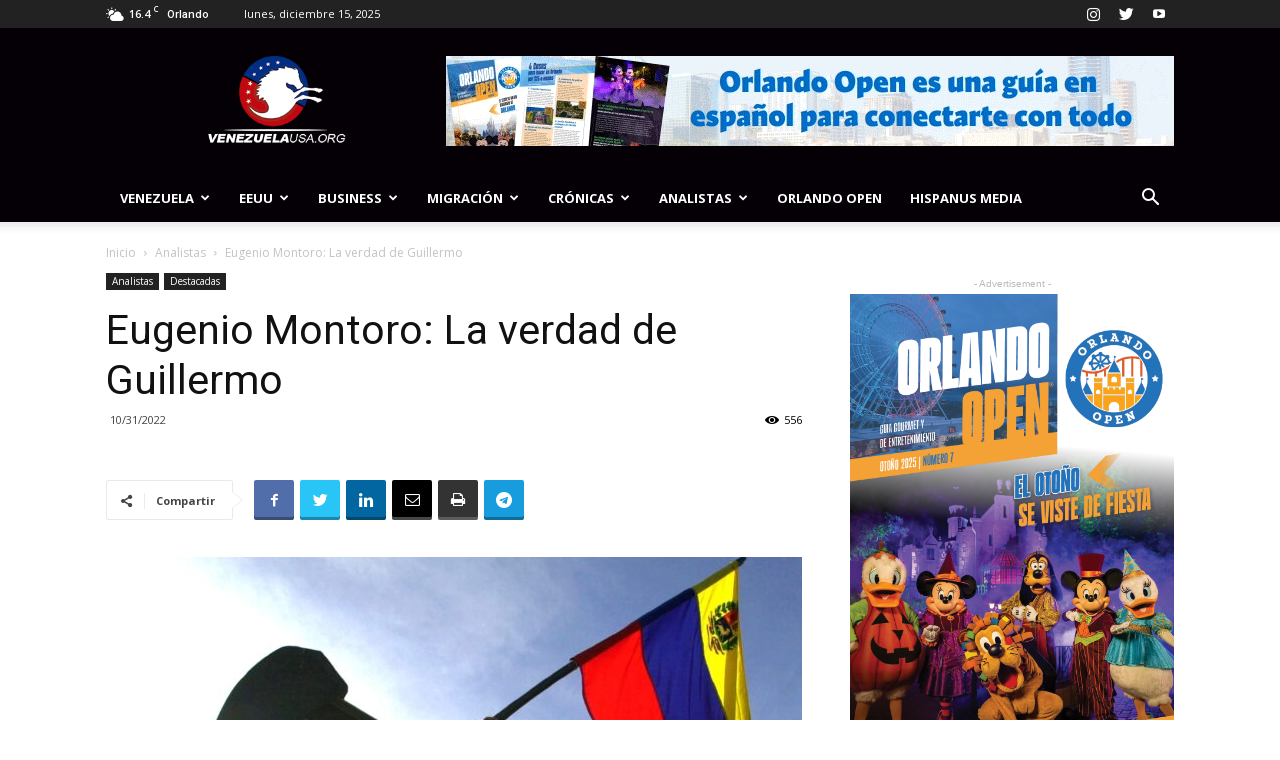

--- FILE ---
content_type: text/html; charset=utf-8
request_url: https://www.google.com/recaptcha/api2/aframe
body_size: 266
content:
<!DOCTYPE HTML><html><head><meta http-equiv="content-type" content="text/html; charset=UTF-8"></head><body><script nonce="Qj-IVKMgpFbMiiL2eZ4cSw">/** Anti-fraud and anti-abuse applications only. See google.com/recaptcha */ try{var clients={'sodar':'https://pagead2.googlesyndication.com/pagead/sodar?'};window.addEventListener("message",function(a){try{if(a.source===window.parent){var b=JSON.parse(a.data);var c=clients[b['id']];if(c){var d=document.createElement('img');d.src=c+b['params']+'&rc='+(localStorage.getItem("rc::a")?sessionStorage.getItem("rc::b"):"");window.document.body.appendChild(d);sessionStorage.setItem("rc::e",parseInt(sessionStorage.getItem("rc::e")||0)+1);localStorage.setItem("rc::h",'1765861924414');}}}catch(b){}});window.parent.postMessage("_grecaptcha_ready", "*");}catch(b){}</script></body></html>

--- FILE ---
content_type: text/javascript; charset=UTF-8
request_url: https://pagead2.googlesyndication.com/pagead/js/adsbygoogle.js
body_size: 55971
content:
(function(sttc){'use strict';var aa=Object.defineProperty,ba=globalThis,ca=typeof Symbol==="function"&&typeof Symbol("x")==="symbol",da={},ea={};function fa(a,b,c){if(!c||a!=null){c=ea[b];if(c==null)return a[b];c=a[c];return c!==void 0?c:a[b]}} 
function ha(a,b,c){if(b)a:{var d=a.split(".");a=d.length===1;var e=d[0],f;!a&&e in da?f=da:f=ba;for(e=0;e<d.length-1;e++){var g=d[e];if(!(g in f))break a;f=f[g]}d=d[d.length-1];c=ca&&c==="es6"?f[d]:null;b=b(c);b!=null&&(a?aa(da,d,{configurable:!0,writable:!0,value:b}):b!==c&&(ea[d]===void 0&&(a=Math.random()*1E9>>>0,ea[d]=ca?ba.Symbol(d):"$jscp$"+a+"$"+d),aa(f,ea[d],{configurable:!0,writable:!0,value:b})))}}ha("Symbol.dispose",function(a){return a?a:Symbol("Symbol.dispose")},"es_next");/* 
 
 Copyright The Closure Library Authors. 
 SPDX-License-Identifier: Apache-2.0 
*/ 
var q=this||self;function ia(a,b){var c=ja("CLOSURE_FLAGS");a=c&&c[a];return a!=null?a:b}function ja(a){a=a.split(".");for(var b=q,c=0;c<a.length;c++)if(b=b[a[c]],b==null)return null;return b}function ka(a){var b=typeof a;return b!="object"?b:a?Array.isArray(a)?"array":b:"null"}function la(a){var b=typeof a;return b=="object"&&a!=null||b=="function"}function ma(a){return Object.prototype.hasOwnProperty.call(a,na)&&a[na]||(a[na]=++oa)}var na="closure_uid_"+(Math.random()*1E9>>>0),oa=0; 
function pa(a,b,c){return a.call.apply(a.bind,arguments)}function qa(a,b,c){if(!a)throw Error();if(arguments.length>2){var d=Array.prototype.slice.call(arguments,2);return function(){var e=Array.prototype.slice.call(arguments);Array.prototype.unshift.apply(e,d);return a.apply(b,e)}}return function(){return a.apply(b,arguments)}}function ra(a,b,c){ra=Function.prototype.bind&&Function.prototype.bind.toString().indexOf("native code")!=-1?pa:qa;return ra.apply(null,arguments)} 
function sa(a,b,c){a=a.split(".");c=c||q;for(var d;a.length&&(d=a.shift());)a.length||b===void 0?c[d]&&c[d]!==Object.prototype[d]?c=c[d]:c=c[d]={}:c[d]=b};function ta(a){q.setTimeout(()=>{throw a;},0)};function ua(a){return/^[\s\xa0]*([\s\S]*?)[\s\xa0]*$/.exec(a)[1]} 
function va(a,b){let c=0;a=ua(String(a)).split(".");b=ua(String(b)).split(".");const d=Math.max(a.length,b.length);for(let g=0;c==0&&g<d;g++){var e=a[g]||"",f=b[g]||"";do{e=/(\d*)(\D*)(.*)/.exec(e)||["","","",""];f=/(\d*)(\D*)(.*)/.exec(f)||["","","",""];if(e[0].length==0&&f[0].length==0)break;c=wa(e[1].length==0?0:parseInt(e[1],10),f[1].length==0?0:parseInt(f[1],10))||wa(e[2].length==0,f[2].length==0)||wa(e[2],f[2]);e=e[3];f=f[3]}while(c==0)}return c}function wa(a,b){return a<b?-1:a>b?1:0};var xa=ia(610401301,!1),ya=ia(748402147,!0),za=ia(824656860,ia(1,!0));function Aa(){var a=q.navigator;return a&&(a=a.userAgent)?a:""}var Ba;const Ca=q.navigator;Ba=Ca?Ca.userAgentData||null:null;function Da(a){if(!xa||!Ba)return!1;for(let b=0;b<Ba.brands.length;b++){const {brand:c}=Ba.brands[b];if(c&&c.indexOf(a)!=-1)return!0}return!1}function r(a){return Aa().indexOf(a)!=-1};function Ea(){return xa?!!Ba&&Ba.brands.length>0:!1}function Fa(){return Ea()?!1:r("Trident")||r("MSIE")}function Ga(){return Ea()?Da("Chromium"):(r("Chrome")||r("CriOS"))&&!(Ea()?0:r("Edge"))||r("Silk")}function Ha(a){const b={};a.forEach(c=>{b[c[0]]=c[1]});return c=>b[c.find(d=>d in b)]||""} 
function Ia(){var a=Aa();if(Fa()){var b=/rv: *([\d\.]*)/.exec(a);if(b&&b[1])a=b[1];else{b="";var c=/MSIE +([\d\.]+)/.exec(a);if(c&&c[1])if(a=/Trident\/(\d.\d)/.exec(a),c[1]=="7.0")if(a&&a[1])switch(a[1]){case "4.0":b="8.0";break;case "5.0":b="9.0";break;case "6.0":b="10.0";break;case "7.0":b="11.0"}else b="7.0";else b=c[1];a=b}return a}c=RegExp("([A-Z][\\w ]+)/([^\\s]+)\\s*(?:\\((.*?)\\))?","g");b=[];let d;for(;d=c.exec(a);)b.push([d[1],d[2],d[3]||void 0]);a=Ha(b);return(Ea()?0:r("Opera"))?a(["Version", 
"Opera"]):(Ea()?0:r("Edge"))?a(["Edge"]):(Ea()?Da("Microsoft Edge"):r("Edg/"))?a(["Edg"]):r("Silk")?a(["Silk"]):Ga()?a(["Chrome","CriOS","HeadlessChrome"]):(a=b[2])&&a[1]||""};function Ja(a,b){if(typeof a==="string")return typeof b!=="string"||b.length!=1?-1:a.indexOf(b,0);for(let c=0;c<a.length;c++)if(c in a&&a[c]===b)return c;return-1}function Ka(a,b){const c=a.length,d=[];let e=0;const f=typeof a==="string"?a.split(""):a;for(let g=0;g<c;g++)if(g in f){const h=f[g];b.call(void 0,h,g,a)&&(d[e++]=h)}return d}function La(a,b){const c=a.length,d=Array(c),e=typeof a==="string"?a.split(""):a;for(let f=0;f<c;f++)f in e&&(d[f]=b.call(void 0,e[f],f,a));return d} 
function Ma(a,b){const c=a.length,d=typeof a==="string"?a.split(""):a;for(let e=0;e<c;e++)if(e in d&&b.call(void 0,d[e],e,a))return!0;return!1}function Na(a,b){a:{var c=a.length;const d=typeof a==="string"?a.split(""):a;for(--c;c>=0;c--)if(c in d&&b.call(void 0,d[c],c,a)){b=c;break a}b=-1}return b<0?null:typeof a==="string"?a.charAt(b):a[b]}function Oa(a,b){return Ja(a,b)>=0}function Pa(a){const b=a.length;if(b>0){const c=Array(b);for(let d=0;d<b;d++)c[d]=a[d];return c}return[]};function Qa(a){Qa[" "](a);return a}Qa[" "]=function(){};let Ra=null;function Ta(a){const b=[];Ua(a,function(c){b.push(c)});return b}function Ua(a,b){function c(e){for(;d<a.length;){const f=a.charAt(d++),g=Ra[f];if(g!=null)return g;if(!/^[\s\xa0]*$/.test(f))throw Error("Unknown base64 encoding at char: "+f);}return e}Va();let d=0;for(;;){const e=c(-1),f=c(0),g=c(64),h=c(64);if(h===64&&e===-1)break;b(e<<2|f>>4);g!=64&&(b(f<<4&240|g>>2),h!=64&&b(g<<6&192|h))}} 
function Va(){if(!Ra){Ra={};var a="ABCDEFGHIJKLMNOPQRSTUVWXYZabcdefghijklmnopqrstuvwxyz0123456789".split(""),b=["+/=","+/","-_=","-_.","-_"];for(let c=0;c<5;c++){const d=a.concat(b[c].split(""));for(let e=0;e<d.length;e++){const f=d[e];Ra[f]===void 0&&(Ra[f]=e)}}}};function Wa(a,b){a.__closure__error__context__984382||(a.__closure__error__context__984382={});a.__closure__error__context__984382.severity=b};let Xa=void 0,Ya;function Za(a){if(Ya)throw Error("");Ya=b=>{q.setTimeout(()=>{a(b)},0)}}function $a(a){if(Ya)try{Ya(a)}catch(b){throw b.cause=a,b;}}function ab(a){a=Error(a);Wa(a,"warning");$a(a);return a};function bb(a,b=!1){return b&&Symbol.for&&a?Symbol.for(a):a!=null?Symbol(a):Symbol()}var cb=bb(),eb=bb(),fb=bb(),gb=bb("m_m",!0);const v=bb("jas",!0);var hb;const ib=[];ib[v]=7;hb=Object.freeze(ib);function jb(a){if(4&a)return 512&a?512:1024&a?1024:0}function kb(a){a[v]|=32;return a};var lb={};function mb(a,b){return b===void 0?a.i!==nb&&!!(2&(a.C[v]|0)):!!(2&b)&&a.i!==nb}const nb={};var ob=Object.freeze({}),pb=Object.freeze({});function qb(a){a.Bc=!0;return a};var rb=qb(a=>typeof a==="number"),sb=qb(a=>typeof a==="string"),tb=qb(a=>Array.isArray(a));function ub(){return qb(a=>tb(a)?a.every(b=>rb(b)):!1)};function vb(a){if(sb(a)){if(!/^\s*(?:-?[1-9]\d*|0)?\s*$/.test(a))throw Error(String(a));}else if(rb(a)&&!Number.isSafeInteger(a))throw Error(String(a));return BigInt(a)}var yb=qb(a=>a>=wb&&a<=xb);const wb=BigInt(Number.MIN_SAFE_INTEGER),xb=BigInt(Number.MAX_SAFE_INTEGER);let zb=0,Ab=0;function Bb(a){const b=a>>>0;zb=b;Ab=(a-b)/4294967296>>>0}function Cb(a){if(a<0){Bb(-a);a=zb;var b=Ab;b=~b;a?a=~a+1:b+=1;const [c,d]=[a,b];zb=c>>>0;Ab=d>>>0}else Bb(a)}function Db(a,b){b>>>=0;a>>>=0;var c;b<=2097151?c=""+(4294967296*b+a):c=""+(BigInt(b)<<BigInt(32)|BigInt(a));return c}function Eb(){var a=zb,b=Ab,c;b&2147483648?c=""+(BigInt(b|0)<<BigInt(32)|BigInt(a>>>0)):c=Db(a,b);return c};function Fb(a,b=`unexpected value ${a}!`){throw Error(b);};const Hb=typeof BigInt==="function"?BigInt.asIntN:void 0,Ib=Number.isSafeInteger,Jb=Number.isFinite,Kb=Math.trunc;function Lb(a){if(a==null||typeof a==="number")return a;if(a==="NaN"||a==="Infinity"||a==="-Infinity")return Number(a)}function Mb(a){if(a!=null&&typeof a!=="boolean")throw Error(`Expected boolean but got ${ka(a)}: ${a}`);return a}const Nb=/^-?([1-9][0-9]*|0)(\.[0-9]+)?$/; 
function Ob(a){switch(typeof a){case "bigint":return!0;case "number":return Jb(a);case "string":return Nb.test(a);default:return!1}}function Pb(a){if(!Jb(a))throw ab("enum");return a|0}function Qb(a){return a==null?a:Jb(a)?a|0:void 0}function Rb(a){if(typeof a!=="number")throw ab("int32");if(!Jb(a))throw ab("int32");return a|0}function Sb(a){if(a==null)return a;if(typeof a==="string"&&a)a=+a;else if(typeof a!=="number")return;return Jb(a)?a|0:void 0} 
function Tb(a){if(a==null)return a;if(typeof a==="string"&&a)a=+a;else if(typeof a!=="number")return;return Jb(a)?a>>>0:void 0} 
function Ub(a){var b=za?1024:0;if(!Ob(a))throw ab("int64");const c=typeof a;switch(b){case 512:switch(c){case "string":return Vb(a);case "bigint":return String(Hb(64,a));default:return Wb(a)}case 1024:switch(c){case "string":return Xb(a);case "bigint":return vb(Hb(64,a));default:return Yb(a)}case 0:switch(c){case "string":return Vb(a);case "bigint":return vb(Hb(64,a));default:return Zb(a)}default:return Fb(b,"Unknown format requested type for int64")}} 
function Zb(a){a=Kb(a);if(!Ib(a)){Cb(a);var b=zb,c=Ab;if(a=c&2147483648)b=~b+1>>>0,c=~c>>>0,b==0&&(c=c+1>>>0);const d=c*4294967296+(b>>>0);b=Number.isSafeInteger(d)?d:Db(b,c);a=typeof b==="number"?a?-b:b:a?"-"+b:b}return a}function Wb(a){a=Kb(a);Ib(a)?a=String(a):(Cb(a),a=Eb());return a} 
function Vb(a){var b=Kb(Number(a));if(Ib(b))return String(b);b=a.indexOf(".");b!==-1&&(a=a.substring(0,b));b=a.length;(a[0]==="-"?b<20||b===20&&a<="-9223372036854775808":b<19||b===19&&a<="9223372036854775807")||(a.length<16?Cb(Number(a)):(a=BigInt(a),zb=Number(a&BigInt(4294967295))>>>0,Ab=Number(a>>BigInt(32)&BigInt(4294967295))),a=Eb());return a}function Xb(a){var b=Kb(Number(a));if(Ib(b))return vb(b);b=a.indexOf(".");b!==-1&&(a=a.substring(0,b));return vb(Hb(64,BigInt(a)))} 
function Yb(a){return Ib(a)?vb(Zb(a)):vb(Wb(a))}function $b(a,b=!1){const c=typeof a;if(a==null)return a;if(c==="bigint")return String(Hb(64,a));if(Ob(a))return c==="string"?Vb(a):b?Wb(a):Zb(a)}function ac(a){const b=typeof a;if(a==null)return a;if(b==="bigint")return vb(Hb(64,a));if(Ob(a))return b==="string"?Xb(a):Yb(a)}function bc(a){if(typeof a!=="string")throw Error();return a}function cc(a){if(a!=null&&typeof a!=="string")throw Error();return a} 
function w(a){return a==null||typeof a==="string"?a:void 0}function dc(a,b,c,d){if(a!=null&&a[gb]===lb)return a;if(!Array.isArray(a))return c?d&2?b[cb]||(b[cb]=ec(b)):new b:void 0;c=a[v]|0;d=c|d&32|d&2;d!==c&&(a[v]=d);return new b(a)}function ec(a){a=new a;var b=a.C;b[v]|=34;return a};function fc(a){return a};function hc(a,b,c,d){var e=d!==void 0;d=!!d;const f=[];var g=a.length;let h,k=4294967295,n=!1;const l=!!(b&64),m=l?b&128?0:-1:void 0;b&1||(h=g&&a[g-1],h!=null&&typeof h==="object"&&h.constructor===Object?(g--,k=g):h=void 0,!l||b&128||e||(n=!0,k=(ic??fc)(k-m,m,a,h,void 0)+m));b=void 0;for(e=0;e<g;e++){let p=a[e];if(p!=null&&(p=c(p,d))!=null)if(l&&e>=k){const u=e-m;(b??(b={}))[u]=p}else f[e]=p}if(h)for(let p in h){if(!Object.prototype.hasOwnProperty.call(h,p))continue;a=h[p];if(a==null||(a=c(a,d))== 
null)continue;g=+p;let u;l&&!Number.isNaN(g)&&(u=g+m)<k?f[u]=a:(b??(b={}))[p]=a}b&&(n?f.push(b):f[k]=b);return f}function kc(a){switch(typeof a){case "number":return Number.isFinite(a)?a:""+a;case "bigint":return yb(a)?Number(a):""+a;case "boolean":return a?1:0;case "object":if(Array.isArray(a)){const b=a[v]|0;return a.length===0&&b&1?void 0:hc(a,b,kc)}if(a!=null&&a[gb]===lb)return x(a);return}return a}var lc=typeof structuredClone!="undefined"?structuredClone:a=>hc(a,0,kc);let ic; 
function x(a){a=a.C;return hc(a,a[v]|0,kc)};function mc(a,b,c,d=0){if(a==null){var e=32;c?(a=[c],e|=128):a=[];b&&(e=e&-16760833|(b&1023)<<14)}else{if(!Array.isArray(a))throw Error("narr");e=a[v]|0;if(ya&&1&e)throw Error("rfarr");2048&e&&!(2&e)&&nc();if(e&256)throw Error("farr");if(e&64)return(e|d)!==e&&(a[v]=e|d),a;if(c&&(e|=128,c!==a[0]))throw Error("mid");a:{c=a;e|=64;var f=c.length;if(f){var g=f-1;const k=c[g];if(k!=null&&typeof k==="object"&&k.constructor===Object){b=e&128?0:-1;g-=b;if(g>=1024)throw Error("pvtlmt");for(var h in k)if(Object.prototype.hasOwnProperty.call(k, 
h))if(f=+h,f<g)c[f+b]=k[h],delete k[h];else break;e=e&-16760833|(g&1023)<<14;break a}}if(b){h=Math.max(b,f-(e&128?0:-1));if(h>1024)throw Error("spvt");e=e&-16760833|(h&1023)<<14}}}a[v]=e|64|d;return a}function nc(){if(ya)throw Error("carr");if(fb!=null){var a=Xa??(Xa={});var b=a[fb]||0;b>=5||(a[fb]=b+1,a=Error(),Wa(a,"incident"),Ya?$a(a):ta(a))}};function oc(a,b){if(typeof a!=="object")return a;if(Array.isArray(a)){var c=a[v]|0;a.length===0&&c&1?a=void 0:c&2||(!b||4096&c||16&c?a=pc(a,c,!1,b&&!(c&16)):(a[v]|=34,c&4&&Object.freeze(a)));return a}if(a!=null&&a[gb]===lb)return b=a.C,c=b[v]|0,mb(a,c)?a:qc(a,b,c)?rc(a,b):pc(b,c)}function rc(a,b,c){a=new a.constructor(b);c&&(a.i=nb);a.B=nb;return a}function pc(a,b,c,d){d??(d=!!(34&b));a=hc(a,b,oc,d);d=32;c&&(d|=2);b=b&16769217|d;a[v]=b;return a} 
function sc(a){const b=a.C,c=b[v]|0;return mb(a,c)?qc(a,b,c)?rc(a,b,!0):new a.constructor(pc(b,c,!1)):a}function tc(a){const b=a.C,c=b[v]|0;return mb(a,c)?a:qc(a,b,c)?rc(a,b):new a.constructor(pc(b,c,!0))}function uc(a){if(a.i!==nb)return!1;var b=a.C;b=pc(b,b[v]|0);b[v]|=2048;a.C=b;a.i=void 0;a.B=void 0;return!0}function vc(a){if(!uc(a)&&mb(a,a.C[v]|0))throw Error();}function wc(a,b){b===void 0&&(b=a[v]|0);b&32&&!(b&4096)&&(a[v]=b|4096)} 
function qc(a,b,c){return c&2?!0:c&32&&!(c&4096)?(b[v]=c|2,a.i=nb,!0):!1};const xc=vb(0),yc={};function y(a,b,c,d,e){b=zc(a.C,b,c,e);if(b!==null||d&&a.B!==nb)return b}function zc(a,b,c,d){if(b===-1)return null;const e=b+(c?0:-1),f=a.length-1;let g,h;if(!(f<1+(c?0:-1))){if(e>=f)if(g=a[f],g!=null&&typeof g==="object"&&g.constructor===Object)c=g[b],h=!0;else if(e===f)c=g;else return;else c=a[e];if(d&&c!=null){d=d(c);if(d==null)return d;if(!Object.is(d,c))return h?g[b]=d:a[e]=d,d}return c}}function Ac(a,b,c){vc(a);const d=a.C;A(d,d[v]|0,b,c);return a} 
function A(a,b,c,d){const e=c+-1;var f=a.length-1;if(f>=0&&e>=f){const g=a[f];if(g!=null&&typeof g==="object"&&g.constructor===Object)return g[c]=d,b}if(e<=f)return a[e]=d,b;d!==void 0&&(f=(b??(b=a[v]|0))>>14&1023||536870912,c>=f?d!=null&&(a[f+-1]={[c]:d}):a[e]=d);return b}function Bc(a,b,c){a=a.C;return Cc(a,a[v]|0,b,c)!==void 0}function B(a){return a===ob?2:4} 
function Dc(a,b,c,d,e){let f=a.C,g=f[v]|0;d=mb(a,g)?1:d;e=!!e||d===3;d===2&&uc(a)&&(f=a.C,g=f[v]|0);a=Ec(f,b);let h=a===hb?7:a[v]|0,k=Fc(h,g);var n=4&k?!1:!0;if(n){4&k&&(a=[...a],h=0,k=Gc(k,g),g=A(f,g,b,a));let l=0,m=0;for(;l<a.length;l++){const p=c(a[l]);p!=null&&(a[m++]=p)}m<l&&(a.length=m);c=(k|4)&-513;k=c&=-1025;k&=-4097}k!==h&&(a[v]=k,2&k&&Object.freeze(a));return a=Hc(a,k,f,g,b,d,n,e)} 
function Hc(a,b,c,d,e,f,g,h){let k=b;f===1||(f!==4?0:2&b||!(16&b)&&32&d)?Ic(b)||(b|=!a.length||g&&!(4096&b)||32&d&&!(4096&b||16&b)?2:256,b!==k&&(a[v]=b),Object.freeze(a)):(f===2&&Ic(b)&&(a=[...a],k=0,b=Gc(b,d),d=A(c,d,e,a)),Ic(b)||(h||(b|=16),b!==k&&(a[v]=b)));2&b||!(4096&b||16&b)||wc(c,d);return a}function Ec(a,b){a=zc(a,b);return Array.isArray(a)?a:hb}function Fc(a,b){2&b&&(a|=2);return a|1}function Ic(a){return!!(2&a)&&!!(4&a)||!!(256&a)} 
function Jc(a,b,c,d){vc(a);const e=a.C;let f=e[v]|0;if(c==null)return A(e,f,b),a;let g=c===hb?7:c[v]|0,h=g;var k=Ic(g);let n=k||Object.isFrozen(c);k||(g=0);n||(c=[...c],h=0,g=Gc(g,f),n=!1);g|=5;k=jb(g)??(za?1024:0);g|=k;for(let l=0;l<c.length;l++){const m=c[l],p=d(m,k);Object.is(m,p)||(n&&(c=[...c],h=0,g=Gc(g,f),n=!1),c[l]=p)}g!==h&&(n&&(c=[...c],g=Gc(g,f)),c[v]=g);A(e,f,b,c);return a}function Kc(a,b,c,d){vc(a);const e=a.C;A(e,e[v]|0,b,(d==="0"?Number(c)===0:c===d)?void 0:c);return a} 
function Lc(a,b,c,d){vc(a);const e=a.C;var f=e[v]|0;if(d==null){var g=Mc(e);if(Nc(g,e,f,c)===b)g.set(c,0);else return a}else{g=Mc(e);const h=Nc(g,e,f,c);h!==b&&(h&&(f=A(e,f,h)),g.set(c,b))}A(e,f,b,d);return a}function Oc(a,b,c){return Pc(a,b)===c?c:-1}function Pc(a,b){a=a.C;return Nc(Mc(a),a,void 0,b)}function Mc(a){return a[eb]??(a[eb]=new Map)} 
function Nc(a,b,c,d){let e=a.get(d);if(e!=null)return e;e=0;for(let f=0;f<d.length;f++){const g=d[f];zc(b,g)!=null&&(e!==0&&(c=A(b,c,e)),e=g)}a.set(d,e);return e}function Qc(a,b,c){vc(a);a=a.C;let d=a[v]|0;const e=zc(a,c),f=void 0===pb;b=dc(e,b,!f,d);if(!f||b)return b=sc(b),e!==b&&(d=A(a,d,c,b),wc(a,d)),b}function Cc(a,b,c,d){let e=!1;d=zc(a,d,void 0,f=>{const g=dc(f,c,!1,b);e=g!==f&&g!=null;return g});if(d!=null)return e&&!mb(d)&&wc(a,b),d} 
function Rc(a){var b=Sc;a=a.C;return Cc(a,a[v]|0,b,4)||b[cb]||(b[cb]=ec(b))}function C(a,b,c){let d=a.C,e=d[v]|0;b=Cc(d,e,b,c);if(b==null)return b;e=d[v]|0;if(!mb(a,e)){const f=sc(b);f!==b&&(uc(a)&&(d=a.C,e=d[v]|0),b=f,e=A(d,e,c,b),wc(d,e))}return b} 
function D(a,b,c,d){var e=a.C,f=e;e=e[v]|0;var g=mb(a,e);const h=g?1:d;d=h===3;var k=!g;(h===2||k)&&uc(a)&&(f=a.C,e=f[v]|0);a=Ec(f,c);var n=a===hb?7:a[v]|0,l=Fc(n,e);if(g=!(4&l)){var m=a,p=e;const u=!!(2&l);u&&(p|=2);let t=!u,z=!0,M=0,Sa=0;for(;M<m.length;M++){const Gb=dc(m[M],b,!1,p);if(Gb instanceof b){if(!u){const jc=mb(Gb);t&&(t=!jc);z&&(z=jc)}m[Sa++]=Gb}}Sa<M&&(m.length=Sa);l|=4;l=z?l&-4097:l|4096;l=t?l|8:l&-9}l!==n&&(a[v]=l,2&l&&Object.freeze(a));if(k&&!(8&l||!a.length&&(h===1||(h!==4?0:2&l|| 
!(16&l)&&32&e)))){Ic(l)&&(a=[...a],l=Gc(l,e),e=A(f,e,c,a));b=a;k=l;for(n=0;n<b.length;n++)m=b[n],l=sc(m),m!==l&&(b[n]=l);k|=8;l=k=b.length?k|4096:k&-4097;a[v]=l}return a=Hc(a,l,f,e,c,h,g,d)}function Tc(a){a==null&&(a=void 0);return a}function Uc(a,b,c){c=Tc(c);Ac(a,b,c);c&&!mb(c)&&wc(a.C);return a}function E(a,b,c,d){d=Tc(d);Lc(a,b,c,d);d&&!mb(d)&&wc(a.C);return a} 
function Vc(a,b,c){vc(a);const d=a.C;let e=d[v]|0;if(c==null)return A(d,e,b),a;let f=c===hb?7:c[v]|0,g=f;const h=Ic(f),k=h||Object.isFrozen(c);let n=!0,l=!0;for(let p=0;p<c.length;p++){var m=c[p];h||(m=mb(m),n&&(n=!m),l&&(l=m))}h||(f=n?13:5,f=l?f&-4097:f|4096);k&&f===g||(c=[...c],g=0,f=Gc(f,e));f!==g&&(c[v]=f);e=A(d,e,b,c);2&f||!(4096&f||16&f)||wc(d,e);return a}function Gc(a,b){return a=(2&b?a|2:a&-3)&-273} 
function Wc(a,b){vc(a);a=Dc(a,4,w,2,!0);const c=jb(a===hb?7:a[v]|0)??(za?1024:0);if(Array.isArray(b)){var d=b.length;for(let e=0;e<d;e++)a.push(bc(b[e],c))}else for(d of b)a.push(bc(d,c))}function Xc(a,b){return za?y(a,b,void 0,void 0,ac):ac(y(a,b))}function Yc(a,b,c){a=y(a,b,void 0,c);return a==null||typeof a==="boolean"?a:typeof a==="number"?!!a:void 0}function Zc(a,b,c){return Sb(y(a,b,void 0,c))}function F(a,b){return Yc(a,b)??!1}function G(a,b){return Zc(a,b)??0} 
function $c(a,b){return y(a,b,void 0,void 0,Lb)??0}function H(a,b){return w(y(a,b))??""}function I(a,b){return Qb(y(a,b))??0}function ad(a,b,c){return I(a,Oc(a,c,b))}function bd(a,b,c,d){return C(a,b,Oc(a,d,c))}function cd(a,b){return w(y(a,b,void 0,yc))}function dd(a,b){return Qb(y(a,b,void 0,yc))}function ed(a,b,c){return Ac(a,b,c==null?c:Rb(c))}function fd(a,b,c){return Kc(a,b,c==null?c:Rb(c),0)}function hd(a,b,c){return Kc(a,b,c==null?c:Ub(c),"0")} 
function id(a,b){var c=performance.now();if(c!=null&&typeof c!=="number")throw Error(`Value of float/double field must be a number, found ${typeof c}: ${c}`);Kc(a,b,c,0)}function jd(a,b,c){return Ac(a,b,cc(c))}function kd(a,b,c){return Kc(a,b,cc(c),"")}function ld(a,b,c){return Ac(a,b,c==null?c:Pb(c))}function md(a,b,c){return Kc(a,b,c==null?c:Pb(c),0)}function nd(a,b,c,d){return Lc(a,b,c,d==null?d:Pb(d))};function od(a){return tc(a)}var J=class{constructor(a){this.C=mc(a,void 0,void 0,2048)}toJSON(){return x(this)}u(){return JSON.stringify(x(this))}};J.prototype[gb]=lb;function pd(a,b){if(b==null)return new a;if(!Array.isArray(b))throw Error();if(Object.isFrozen(b)||Object.isSealed(b)||!Object.isExtensible(b))throw Error();return new a(kb(b))};function qd(a){return()=>a[cb]||(a[cb]=ec(a))}function rd(a){return b=>{if(b==null||b=="")b=new a;else{b=JSON.parse(b);if(!Array.isArray(b))throw Error("dnarr");b=new a(kb(b))}return b}};var sd=class extends J{};var td=class extends J{};function ud(a,b){if(a)for(const c in a)Object.prototype.hasOwnProperty.call(a,c)&&b(a[c],c,a)};function vd(a){try{var b;if(b=!!a&&a.location.href!=null)a:{try{Qa(a.foo);b=!0;break a}catch(c){}b=!1}return b}catch{return!1}}function wd(a){return vd(a.top)?a.top:null};function xd(a){return function(){return!a.apply(this,arguments)}}function yd(a){let b=!1,c;return function(){b||(c=a(),b=!0);return c}}function zd(a){let b=a;return function(){if(b){const c=b;b=null;c()}}};function Ad(){return xa&&Ba?Ba.mobile:!Bd()&&(r("iPod")||r("iPhone")||r("Android")||r("IEMobile"))}function Bd(){return xa&&Ba?!Ba.mobile&&(r("iPad")||r("Android")||r("Silk")):r("iPad")||r("Android")&&!r("Mobile")||r("Silk")};/* 
 
 Copyright Google LLC 
 SPDX-License-Identifier: Apache-2.0 
*/ 
let Cd=globalThis.trustedTypes,Dd;function Ed(){let a=null;if(!Cd)return a;try{const b=c=>c;a=Cd.createPolicy("goog#html",{createHTML:b,createScript:b,createScriptURL:b})}catch(b){}return a};var Fd=class{constructor(a){this.g=a}toString(){return this.g+""}};function Gd(a){var b;Dd===void 0&&(Dd=Ed());a=(b=Dd)?b.createScriptURL(a):a;return new Fd(a)}function Hd(a){if(a instanceof Fd)return a.g;throw Error("");};var Id=/^\s*(?!javascript:)(?:[\w+.-]+:|[^:/?#]*(?:[/?#]|$))/i;function Jd(a=document){a=a.querySelector?.("script[nonce]");return a==null?"":a.nonce||a.getAttribute("nonce")||""};const Kd="alternate author bookmark canonical cite help icon license modulepreload next prefetch dns-prefetch prerender preconnect preload prev search subresource".split(" ");function Ld(a){return String(a).replace(/\-([a-z])/g,function(b,c){return c.toUpperCase()})};var Md=yd(()=>Ad()?2:Bd()?1:0);function Nd(){if(!globalThis.crypto)return Math.random();try{const a=new Uint32Array(1);globalThis.crypto.getRandomValues(a);return a[0]/65536/65536}catch(a){return Math.random()}};let Od,Pd=64;function Qd(){try{return Od??(Od=new Uint32Array(64)),Pd>=64&&(crypto.getRandomValues(Od),Pd=0),Od[Pd++]}catch(a){return Math.floor(Math.random()*2**32)}};function Rd(a,b){if(!rb(a.goog_pvsid))try{const c=Qd()+(Qd()&2**21-1)*2**32;Object.defineProperty(a,"goog_pvsid",{value:c,configurable:!1})}catch(c){b.oa({methodName:784,ua:c})}a=Number(a.goog_pvsid);(!a||a<=0)&&b.oa({methodName:784,ua:Error(`Invalid correlator, ${a}`)});return a||-1};function Sd(a,...b){if(b.length===0)return Gd(a[0]);let c=a[0];for(let d=0;d<b.length;d++)c+=encodeURIComponent(b[d])+a[d+1];return Gd(c)}function Td(a,b){a=Hd(a).toString();const c=a.split(/[?#]/),d=/[?]/.test(a)?"?"+c[1]:"";return Ud(c[0],d,/[#]/.test(a)?"#"+(d?c[2]:c[1]):"",b)} 
function Ud(a,b,c,d){function e(g,h){g!=null&&(Array.isArray(g)?g.forEach(k=>e(k,h)):(b+=f+encodeURIComponent(h)+"="+encodeURIComponent(g),f="&"))}let f=b.length?"&":"?";d.constructor===Object&&(d=Object.entries(d));Array.isArray(d)?d.forEach(g=>e(g[1],g[0])):d.forEach(e);return Gd(a+b+c)};function Vd(a,b){const c=Wd("SCRIPT",a);c.src=Hd(b);(b=Jd(c.ownerDocument))&&c.setAttribute("nonce",b);(a=a.getElementsByTagName("script")[0])&&a.parentNode&&a.parentNode.insertBefore(c,a)}function Xd(a,b){return b.getComputedStyle?b.getComputedStyle(a,null):a.currentStyle}var Yd=/^([0-9.]+)px$/,Zd=/^(-?[0-9.]{1,30})$/;function $d(a){if(!Zd.test(a))return null;a=Number(a);return isNaN(a)?null:a}function ae(a){return(a=Yd.exec(a))?+a[1]:null} 
var be=a=>{ud({display:"none"},(b,c)=>{a.style.setProperty(c,b,"important")})};function ce(){var a=K(de).i(ee.g,ee.defaultValue),b=L.document;if(a.length&&b.head)for(const c of a)c&&b.head&&(a=Wd("META"),b.head.appendChild(a),a.httpEquiv="origin-trial",a.content=c)}var fe=a=>Rd(a,{oa:()=>{}});function Wd(a,b=document){return b.createElement(String(a).toLowerCase())};let ge=[];function he(){const a=ge;ge=[];for(const b of a)try{b()}catch{}};function ie(a,b){this.width=a;this.height=b}ie.prototype.aspectRatio=function(){return this.width/this.height};ie.prototype.isEmpty=function(){return!(this.width*this.height)};ie.prototype.ceil=function(){this.width=Math.ceil(this.width);this.height=Math.ceil(this.height);return this};ie.prototype.floor=function(){this.width=Math.floor(this.width);this.height=Math.floor(this.height);return this};ie.prototype.round=function(){this.width=Math.round(this.width);this.height=Math.round(this.height);return this}; 
ie.prototype.scale=function(a,b){this.width*=a;this.height*=typeof b==="number"?b:a;return this};function je(a,b){const c={};for(const d in a)b.call(void 0,a[d],d,a)&&(c[d]=a[d]);return c}function ke(a,b){for(const c in a)if(b.call(void 0,a[c],c,a))return!0;return!1}function le(a){const b=[];let c=0;for(const d in a)b[c++]=a[d];return b};function me(a,b){b=String(b);a.contentType==="application/xhtml+xml"&&(b=b.toLowerCase());return a.createElement(b)}function ne(a){this.g=a||q.document||document}ne.prototype.contains=function(a,b){return a&&b?a==b||a.contains(b):!1};function oe(a,b,c){typeof a.addEventListener==="function"&&a.addEventListener(b,c,!1)}function pe(a,b,c){return typeof a.removeEventListener==="function"?(a.removeEventListener(b,c,!1),!0):!1}function qe(a){var b=re;b.readyState==="complete"||b.readyState==="interactive"?(ge.push(a),ge.length===1&&(window.Promise?Promise.resolve().then(he):(a=window.setImmediate,typeof a==="function"?a(he):setTimeout(he,0)))):b.addEventListener("DOMContentLoaded",a)};function se(a,b,c=null,d=!1,e=!1){te(a,b,c,d,e)}function te(a,b,c,d,e=!1){a.google_image_requests||(a.google_image_requests=[]);const f=Wd("IMG",a.document);if(c||d){const g=h=>{c&&c(h);if(d){h=a.google_image_requests;const k=Ja(h,f);k>=0&&Array.prototype.splice.call(h,k,1)}pe(f,"load",g);pe(f,"error",g)};oe(f,"load",g);oe(f,"error",g)}e&&(f.attributionSrc="");f.src=b;a.google_image_requests.push(f)} 
function ue(a,b){let c=`https://${"pagead2.googlesyndication.com"}/pagead/gen_204?id=${b}`;ud(a,(d,e)=>{if(d||d===0)c+=`&${e}=${encodeURIComponent(String(d))}`});ve(c)}function ve(a){var b=window;b.fetch?b.fetch(a,{keepalive:!0,credentials:"include",redirect:"follow",method:"get",mode:"no-cors"}):se(b,a,void 0,!1,!1)};var re=document,L=window;let we=null;var xe=(a,b=[])=>{let c=!1;q.google_logging_queue||(c=!0,q.google_logging_queue=[]);q.google_logging_queue.push([a,b]);if(a=c){if(we==null){we=!1;try{const d=wd(q);d&&d.location.hash.indexOf("google_logging")!==-1&&(we=!0)}catch(d){}}a=we}a&&Vd(q.document,Sd`https://pagead2.googlesyndication.com/pagead/js/logging_library.js`)};function ye(a){return!!(a.error&&a.meta&&a.id)}var ze=class{constructor(a,b){this.error=a;this.meta={};this.context=b.context;this.msg=b.message||"";this.id=b.id||"jserror"}};function Ae(a){return new ze(a,{message:Be(a)})}function Be(a){let b=a.toString();a.name&&b.indexOf(a.name)==-1&&(b+=": "+a.name);a.message&&b.indexOf(a.message)==-1&&(b+=": "+a.message);if(a.stack)a:{a=a.stack;var c=b;try{a.indexOf(c)==-1&&(a=c+"\n"+a);let d;for(;a!=d;)d=a,a=a.replace(RegExp("((https?:/..*/)[^/:]*:\\d+(?:.|\n)*)\\2"),"$1");b=a.replace(RegExp("\n *","g"),"\n");break a}catch(d){b=c;break a}b=void 0}return b};const Ce=RegExp("^https?://(\\w|-)+\\.cdn\\.ampproject\\.(net|org)(\\?|/|$)");var De=class{constructor(a,b){this.g=a;this.i=b}},Ee=class{constructor(a,b,c){this.url=a;this.l=b;this.g=!!c;this.depth=null}};let Fe=null;function Ge(){var a=window;if(Fe===null){Fe="";try{let b="";try{b=a.top.location.hash}catch(c){b=a.location.hash}if(b){const c=b.match(/\bdeid=([\d,]+)/);Fe=c?c[1]:""}}catch(b){}}return Fe};function He(){const a=q.performance;return a&&a.now&&a.timing?Math.floor(a.now()+a.timing.navigationStart):Date.now()}function Ie(){const a=q.performance;return a&&a.now?a.now():null};var Je=class{constructor(a,b){var c=Ie()||He();this.label=a;this.type=b;this.value=c;this.duration=0;this.taskId=this.slotId=void 0;this.uniqueId=Math.random()}};const Ke=q.performance,Me=!!(Ke&&Ke.mark&&Ke.measure&&Ke.clearMarks),Ne=yd(()=>{var a;if(a=Me)a=Ge(),a=!!a.indexOf&&a.indexOf("1337")>=0;return a});function Oe(a){a&&Ke&&Ne()&&(Ke.clearMarks(`goog_${a.label}_${a.uniqueId}_start`),Ke.clearMarks(`goog_${a.label}_${a.uniqueId}_end`))}function Pe(a){a.g=!1;if(a.i!==a.j.google_js_reporting_queue){if(Ne()){var b=a.i;const c=b.length;b=typeof b==="string"?b.split(""):b;for(let d=0;d<c;d++)d in b&&Oe.call(void 0,b[d])}a.i.length=0}} 
var Qe=class{constructor(a){this.i=[];this.j=a||q;let b=null;a&&(a.google_js_reporting_queue=a.google_js_reporting_queue||[],this.i=a.google_js_reporting_queue,b=a.google_measure_js_timing);this.g=Ne()||(b!=null?b:Math.random()<1)}start(a,b){if(!this.g)return null;a=new Je(a,b);b=`goog_${a.label}_${a.uniqueId}_start`;Ke&&Ne()&&Ke.mark(b);return a}end(a){if(this.g&&typeof a.value==="number"){a.duration=(Ie()||He())-a.value;var b=`goog_${a.label}_${a.uniqueId}_end`;Ke&&Ne()&&Ke.mark(b);!this.g||this.i.length> 
2048||this.i.push(a)}}};function Re(a,b){const c={};c[a]=b;return[c]}function Se(a,b,c,d,e){const f=[];ud(a,(g,h)=>{(g=Te(g,b,c,d,e))&&f.push(`${h}=${g}`)});return f.join(b)} 
function Te(a,b,c,d,e){if(a==null)return"";b=b||"&";c=c||",$";typeof c==="string"&&(c=c.split(""));if(a instanceof Array){if(d||(d=0),d<c.length){const f=[];for(let g=0;g<a.length;g++)f.push(Te(a[g],b,c,d+1,e));return f.join(c[d])}}else if(typeof a==="object")return e||(e=0),e<2?encodeURIComponent(Se(a,b,c,d,e+1)):"...";return encodeURIComponent(String(a))}function Ue(a){let b=1;for(const c in a.i)c.length>b&&(b=c.length);return 3997-b-a.j.length-1} 
function Ve(a,b,c){b="https://"+b+c;let d=Ue(a)-c.length;if(d<0)return"";a.g.sort((f,g)=>f-g);c=null;let e="";for(let f=0;f<a.g.length;f++){const g=a.g[f],h=a.i[g];for(let k=0;k<h.length;k++){if(!d){c=c==null?g:c;break}let n=Se(h[k],a.j,",$");if(n){n=e+n;if(d>=n.length){d-=n.length;b+=n;e=a.j;break}c=c==null?g:c}}}a="";c!=null&&(a=`${e}${"trn"}=${c}`);return b+a}var We=class{constructor(){this.j="&";this.i={};this.u=0;this.g=[]}};const Xe=RegExp("^(?:([^:/?#.]+):)?(?://(?:([^\\\\/?#]*)@)?([^\\\\/?#]*?)(?::([0-9]+))?(?=[\\\\/?#]|$))?([^?#]+)?(?:\\?([^#]*))?(?:#([\\s\\S]*))?$"),Ye=/#|$/;function Ze(a,b){const c=a.search(Ye);a:{var d=0;for(var e=b.length;(d=a.indexOf(b,d))>=0&&d<c;){var f=a.charCodeAt(d-1);if(f==38||f==63)if(f=a.charCodeAt(d+e),!f||f==61||f==38||f==35)break a;d+=e+1}d=-1}if(d<0)return null;e=a.indexOf("&",d);if(e<0||e>c)e=c;d+=b.length+1;return decodeURIComponent(a.slice(d,e!==-1?e:0).replace(/\+/g," "))};var bf=class{constructor(a=null){this.F=$e;this.j=a;this.i=null;this.A=!1;this.D=this.J}H(a){this.D=a}B(a){this.i=a}M(a){this.A=a}g(a,b,c){let d,e;try{this.j&&this.j.g?(e=this.j.start(a.toString(),3),d=b(),this.j.end(e)):d=b()}catch(f){b=!0;try{Oe(e),b=this.D(a,Ae(f),void 0,c)}catch(g){this.J(217,g)}if(b)window.console?.error?.(f);else throw f;}return d}u(a,b){return(...c)=>this.g(a,()=>b.apply(void 0,c))}J(a,b,c,d,e){e=e||"jserror";let f=void 0;try{const db=new We;var g=db;g.g.push(1);g.i[1]=Re("context", 
a);ye(b)||(b=Ae(b));g=b;if(g.msg){b=db;var h=g.msg.substring(0,512);b.g.push(2);b.i[2]=Re("msg",h)}var k=g.meta||{};h=k;if(this.i)try{this.i(h)}catch(W){}if(d)try{d(h)}catch(W){}d=db;k=[k];d.g.push(3);d.i[3]=k;var n;if(!(n=p)){d=q;k=[];h=null;do{var l=d;if(vd(l)){var m=l.location.href;h=l.document&&l.document.referrer||null}else m=h,h=null;k.push(new Ee(m||"",l));try{d=l.parent}catch(W){d=null}}while(d&&l!==d);for(let W=0,ah=k.length-1;W<=ah;++W)k[W].depth=ah-W;l=q;if(l.location&&l.location.ancestorOrigins&& 
l.location.ancestorOrigins.length===k.length-1)for(m=1;m<k.length;++m){const W=k[m];W.url||(W.url=l.location.ancestorOrigins[m-1]||"",W.g=!0)}n=k}var p=n;let gd=new Ee(q.location.href,q,!1);n=null;const Le=p.length-1;for(l=Le;l>=0;--l){var u=p[l];!n&&Ce.test(u.url)&&(n=u);if(u.url&&!u.g){gd=u;break}}u=null;const Yk=p.length&&p[Le].url;gd.depth!==0&&Yk&&(u=p[Le]);f=new De(gd,u);if(f.i){p=db;var t=f.i.url||"";p.g.push(4);p.i[4]=Re("top",t)}var z={url:f.g.url||""};if(f.g.url){const W=f.g.url.match(Xe); 
var M=W[1],Sa=W[3],Gb=W[4];t="";M&&(t+=M+":");Sa&&(t+="//",t+=Sa,Gb&&(t+=":"+Gb));var jc=t}else jc="";M=db;z=[z,{url:jc}];M.g.push(5);M.i[5]=z;af(this.F,e,db,this.A,c)}catch(db){try{af(this.F,e,{context:"ecmserr",rctx:a,msg:Be(db),url:f?.g.url??""},this.A,c)}catch(gd){}}return!0}ra(a,b){b.catch(c=>{c=c?c:"unknown rejection";this.J(a,c instanceof Error?c:Error(c),void 0,this.i||void 0)})}};var cf=class extends J{},df=[2,3,4];var ef=class extends J{},ff=[3,4,5],gf=[6,7];var hf=class extends J{},jf=[4,5];function kf(a,b){var c=D(a,ef,2,B());if(!c.length)return lf(a,b);a=I(a,1);if(a===1)return c=kf(c[0],b),c.success?{success:!0,value:!c.value}:c;c=La(c,d=>kf(d,b));switch(a){case 2:return c.find(d=>d.success&&!d.value)??c.find(d=>!d.success)??{success:!0,value:!0};case 3:return c.find(d=>d.success&&d.value)??c.find(d=>!d.success)??{success:!0,value:!1};default:return{success:!1,R:3}}} 
function lf(a,b){var c=Pc(a,ff);a:{switch(c){case 3:var d=ad(a,3,ff);break a;case 4:d=ad(a,4,ff);break a;case 5:d=ad(a,5,ff);break a}d=void 0}if(!d)return{success:!1,R:2};b=(b=b[c])&&b[d];if(!b)return{success:!1,property:d,ha:c,R:1};let e;try{var f=Dc(a,8,w,B());e=b(...f)}catch(g){return{success:!1,property:d,ha:c,R:2}}f=I(a,1);if(f===4)return{success:!0,value:!!e};if(f===5)return{success:!0,value:e!=null};if(f===12)a=H(a,Oc(a,gf,7));else a:{switch(c){case 4:a=$c(a,Oc(a,gf,6));break a;case 5:a=H(a, 
Oc(a,gf,7));break a}a=void 0}if(a==null)return{success:!1,property:d,ha:c,R:3};if(f===6)return{success:!0,value:e===a};if(f===9)return{success:!0,value:e!=null&&va(String(e),a)===0};if(e==null)return{success:!1,property:d,ha:c,R:4};switch(f){case 7:c=e<a;break;case 8:c=e>a;break;case 12:c=sb(a)&&sb(e)&&(new RegExp(a)).test(e);break;case 10:c=e!=null&&va(String(e),a)===-1;break;case 11:c=e!=null&&va(String(e),a)===1;break;default:return{success:!1,R:3}}return{success:!0,value:c}} 
function mf(a,b){return a?b?kf(a,b):{success:!1,R:1}:{success:!0,value:!0}};function nf(a){return Dc(a,4,w,B())}var Sc=class extends J{};var of=class extends J{getValue(){return C(this,Sc,2)}};var pf=class extends J{},qf=rd(pf),rf=[1,2,3,6,7,8];var sf=class extends J{};function tf(a,b){try{const c=d=>[{[d.Ba]:d.za}];return JSON.stringify([a.filter(d=>d.pa).map(c),x(b),a.filter(d=>!d.pa).map(c)])}catch(c){return uf(c,b),""}}function uf(a,b){try{ue({m:Be(a instanceof Error?a:Error(String(a))),b:I(b,1)||null,v:H(b,2)||null},"rcs_internal")}catch(c){}}function vf(a){if(a.B){var b=a.j,c=Set;var d=Dc(a.j,3,Sb,B());c=[...(new c([...d,...a.B()]))];Jc(b,3,c,Rb)}return tc(a.j)}var wf=class{constructor(a,b,c){this.B=c;c=new sf;a=md(c,1,a);this.j=kd(a,2,b)}};var xf=class extends J{getWidth(){return G(this,3)}getHeight(){return G(this,4)}};var yf=class extends J{};function zf(a,b){return Ac(a,1,b==null?b:Ub(b))}function Af(a,b){return Ac(a,2,b==null?b:Ub(b))}var Bf=class extends J{getWidth(){return Xc(this,1)??xc}getHeight(){return Xc(this,2)??xc}};var Cf=class extends J{};var Df=class extends J{};var Ef=class extends J{};function Ff(a){var b=new Gf;return md(b,1,a)}var Gf=class extends J{},Hf=[5,6,7,8,9,10,11,12,13,14];var If=class extends J{};var Jf=class extends J{getValue(){return I(this,1)}};var Kf=class extends J{getContentUrl(){return H(this,4)}};var Lf=class extends J{};function Mf(a){return Qc(a,Lf,3)}var Nf=class extends J{};var Of=class extends J{getContentUrl(){return H(this,1)}};var Pf=class extends J{};var Qf=class extends J{};var Rf=class extends J{},Sf=[4,5,6,8,9,10,11,12,13,14,15,16,17,18,19,20,21,22,23];var Tf=class extends J{};function Uf(a,b){return md(a,1,b)}function Vf(a,b){return md(a,2,b)}var Wf=class extends J{};var Xf=class extends J{},Yf=[1,2];function Zf(a,b){return Uc(a,1,b)}function $f(a,b){return Vc(a,2,b)}function ag(a,b){return Jc(a,4,b,Rb)}function bg(a,b){return Vc(a,5,b)}function cg(a,b){return md(a,6,b)}var dg=class extends J{};var eg=class extends J{},fg=[1,2,3,4,6];var gg=class extends J{};function hg(a){var b=new ig;return E(b,4,jg,a)}var ig=class extends J{getTagSessionCorrelator(){return Xc(this,2)??xc}},jg=[4,5,7,8,9];var kg=class extends J{};function lg(){var a=mg();a=sc(a);return kd(a,1,ng())}var og=class extends J{};var pg=class extends J{};var qg=class extends J{getTagSessionCorrelator(){return Xc(this,1)??xc}};var rg=class extends J{},sg=[1,7],tg=[4,6,8];class ug extends wf{constructor(){super(...arguments)}}function vg(a,...b){wg(a,...b.map(c=>({pa:!0,Ba:3,za:x(c)})))}function xg(a,...b){wg(a,...b.map(c=>({pa:!0,Ba:4,za:x(c)})))}function yg(a,...b){wg(a,...b.map(c=>({pa:!0,Ba:7,za:x(c)})))}var zg=class extends ug{};function Ag(a,b){globalThis.fetch(a,{method:"POST",body:b,keepalive:b.length<65536,credentials:"omit",mode:"no-cors",redirect:"follow"}).catch(()=>{})};function wg(a,...b){try{a.F&&tf(a.g.concat(b),vf(a)).length>=65536&&Bg(a),a.u&&!a.A&&(a.A=!0,Cg(a.u,()=>{Bg(a)})),a.g.push(...b),a.g.length>=a.D&&Bg(a),a.g.length&&a.i===null&&(a.i=setTimeout(()=>{Bg(a)},a.M))}catch(c){uf(c,vf(a))}}function Bg(a){a.i!==null&&(clearTimeout(a.i),a.i=null);if(a.g.length){var b=tf(a.g,vf(a));a.H("https://pagead2.googlesyndication.com/pagead/ping?e=1",b);a.g=[]}} 
var Dg=class extends zg{constructor(a,b,c,d,e,f,g){super(a,b,g);this.H=Ag;this.M=c;this.D=d;this.F=e;this.u=f;this.g=[];this.i=null;this.A=!1}},Eg=class extends Dg{constructor(a,b,c=1E3,d=100,e=!1,f,g){super(a,b,c,d,e&&!0,f,g)}};function Fg(a,b){var c=Date.now();c=Number.isFinite(c)?Math.round(c):0;b=hd(b,1,c);c=fe(window);b=hd(b,2,c);return hd(b,6,a.B)}function Gg(a,b,c,d,e,f){if(a.j){var g=Vf(Uf(new Wf,b),c);b=cg($f(Zf(bg(ag(new dg,d),e),g),a.g.slice()),f);b=hg(b);xg(a.i,Fg(a,b));if(f===1||f===3||f===4&&!a.g.some(h=>I(h,1)===I(g,1)&&I(h,2)===c))a.g.push(g),a.g.length>100&&a.g.shift()}}function Hg(a,b,c,d){if(a.j){var e=new Tf;b=ed(e,1,b);c=ed(b,2,c);d=ld(c,3,d);c=new ig;d=E(c,8,jg,d);xg(a.i,Fg(a,d))}} 
function Ig(a,b,c,d,e){if(a.j){var f=new hf;b=Uc(f,1,b);c=ld(b,2,c);d=ed(c,3,d);if(e.ha===void 0)nd(d,4,jf,e.R);else switch(e.ha){case 3:c=new cf;c=nd(c,2,df,e.property);e=ld(c,1,e.R);E(d,5,jf,e);break;case 4:c=new cf;c=nd(c,3,df,e.property);e=ld(c,1,e.R);E(d,5,jf,e);break;case 5:c=new cf,c=nd(c,4,df,e.property),e=ld(c,1,e.R),E(d,5,jf,e)}e=new ig;e=E(e,9,jg,d);xg(a.i,Fg(a,e))}}var Jg=class{constructor(a,b,c,d=new Eg(6,"unknown",b)){this.B=a;this.u=c;this.i=d;this.g=[];this.j=a>0&&Nd()<1/a}};var K=a=>{var b="ya";if(a.ya&&a.hasOwnProperty(b))return a.ya;b=new a;return a.ya=b};var Kg=class{constructor(){this.P={[3]:{},[4]:{},[5]:{}}}};var Lg=/^true$/.test("false");function Mg(a,b){switch(b){case 1:return ad(a,1,rf);case 2:return ad(a,2,rf);case 3:return ad(a,3,rf);case 6:return ad(a,6,rf);case 8:return ad(a,8,rf);default:return null}}function Ng(a,b){if(!a)return null;switch(b){case 1:return F(a,1);case 7:return H(a,3);case 2:return $c(a,2);case 3:return H(a,3);case 6:return nf(a);case 8:return nf(a);default:return null}}const Og=yd(()=>{if(!Lg)return{};try{var a=window;try{var b=a.sessionStorage.getItem("GGDFSSK")}catch{b=null}if(b)return JSON.parse(b)}catch{}return{}}); 
function Pg(a,b,c,d=0){K(Qg).j[d]=K(Qg).j[d]?.add(b)??(new Set).add(b);const e=Og();if(e[b]!=null)return e[b];b=Rg(d)[b];if(!b)return c;b=qf(JSON.stringify(b));b=Sg(b);a=Ng(b,a);return a!=null?a:c}function Sg(a){const b=K(Kg).P;if(b&&Pc(a,rf)!==8){const c=Na(D(a,of,5,B()),d=>{d=mf(C(d,ef,1),b);return d.success&&d.value});if(c)return c.getValue()??null}return C(a,Sc,4)??null}class Qg{constructor(){this.i={};this.u=[];this.j={};this.g=new Map}}function Tg(a,b=!1,c){return!!Pg(1,a,b,c)} 
function Ug(a,b=0,c){a=Number(Pg(2,a,b,c));return isNaN(a)?b:a}function Vg(a,b="",c){a=Pg(3,a,b,c);return typeof a==="string"?a:b}function Wg(a,b=[],c){a=Pg(6,a,b,c);return Array.isArray(a)?a:b}function Xg(a,b=[],c){a=Pg(8,a,b,c);return Array.isArray(a)?a:b}function Rg(a){return K(Qg).i[a]||(K(Qg).i[a]={})} 
function Yg(a,b){const c=Rg(b);ud(a,(d,e)=>{if(c[e]){var f=d=qf(JSON.stringify(d)),g=Oc(d,rf,8);Qb(y(f,g))!=null&&(g=qf(JSON.stringify(c[e])),f=Qc(d,Sc,4),g=nf(Rc(g)),Wc(f,g));c[e]=x(d)}else c[e]=d})} 
function Zg(a,b,c,d,e=!1){var f=[],g=[];for(const m of b){b=Rg(m);for(const p of a){var h=Pc(p,rf);const u=Mg(p,h);if(u){a:{var k=u;var n=h,l=K(Qg).g.get(m)?.get(u)?.slice(0)??[];const t=new eg;switch(n){case 1:nd(t,1,fg,k);break;case 2:nd(t,2,fg,k);break;case 3:nd(t,3,fg,k);break;case 6:nd(t,4,fg,k);break;case 8:nd(t,6,fg,k);break;default:k=void 0;break a}Jc(t,5,l,Rb);k=t}k&&K(Qg).j[m]?.has(u)&&f.push(k);h===8&&b[u]?(k=qf(JSON.stringify(b[u])),h=Qc(p,Sc,4),k=nf(Rc(k)),Wc(h,k)):k&&K(Qg).g.get(m)?.has(u)&& 
g.push(k);e||(h=u,k=m,n=d,l=K(Qg),l.g.has(k)||l.g.set(k,new Map),l.g.get(k).has(h)||l.g.get(k).set(h,[]),n&&l.g.get(k).get(h).push(n));b[u]=x(p)}}}if(f.length||g.length)a=d??void 0,c.j&&c.u&&(d=new gg,f=Vc(d,2,f),g=Vc(f,3,g),a&&fd(g,1,a),f=new ig,g=E(f,7,jg,g),xg(c.i,Fg(c,g)))}function $g(a,b){b=Rg(b);for(const c of a){a=qf(JSON.stringify(c));const d=Pc(a,rf);(a=Mg(a,d))&&(b[a]||(b[a]=c))}}function bh(){return Object.keys(K(Qg).i).map(a=>Number(a))} 
function ch(a){K(Qg).u.includes(a)||Yg(Rg(4),a)};function N(a,b,c){c.hasOwnProperty(a)||Object.defineProperty(c,String(a),{value:b})}function dh(a,b,c){return b[a]||c}function eh(a){N(5,Tg,a);N(6,Ug,a);N(7,Vg,a);N(8,Wg,a);N(17,Xg,a);N(13,$g,a);N(15,ch,a)}function fh(a){N(4,b=>{K(Kg).P=b},a);N(9,(b,c)=>{var d=K(Kg);d.P[3][b]==null&&(d.P[3][b]=c)},a);N(10,(b,c)=>{var d=K(Kg);d.P[4][b]==null&&(d.P[4][b]=c)},a);N(11,(b,c)=>{var d=K(Kg);d.P[5][b]==null&&(d.P[5][b]=c)},a);N(14,b=>{var c=K(Kg);for(const d of[3,4,5])Object.assign(c.P[d],b[d])},a)} 
function gh(a){a.hasOwnProperty("init-done")||Object.defineProperty(a,"init-done",{value:!0})};function hh(a,b,c){a.i=dh(1,b,()=>{});a.j=(d,e)=>dh(2,b,()=>[])(d,c,e);a.u=d=>dh(3,b,()=>[])(d??c);a.g=d=>{dh(16,b,()=>{})(d,c)}}class ih{i(){}g(){}j(){return[]}u(){return[]}}function jh(a){return K(ih).u(a)};function af(a,b,c,d=!1,e){if((d?a.g:Math.random())<(e||.01))try{let f;c instanceof We?f=c:(f=new We,ud(c,(h,k)=>{var n=f;const l=n.u++;h=Re(k,h);n.g.push(l);n.i[l]=h}));const g=Ve(f,a.domain,a.path+b+"&");g&&se(q,g)}catch(f){}}function kh(a,b){b>=0&&b<=1&&(a.g=b)}var lh=class{constructor(){this.domain="pagead2.googlesyndication.com";this.path="/pagead/gen_204?id=";this.g=Math.random()}};let $e,mh;const nh=new Qe(window);(function(a){$e=a??new lh;typeof window.google_srt!=="number"&&(window.google_srt=Math.random());kh($e,window.google_srt);mh=new bf(nh);mh.B(()=>{});mh.M(!0);window.document.readyState==="complete"?window.google_measure_js_timing||Pe(nh):nh.g&&oe(window,"load",()=>{window.google_measure_js_timing||Pe(nh)})})();function oh(a=q){let b=a.context||a.AMP_CONTEXT_DATA;if(!b)try{b=a.parent.context||a.parent.AMP_CONTEXT_DATA}catch{}return b?.pageViewId&&b?.canonicalUrl?b:null}function ph(a=oh()){return a?vd(a.master)?a.master:null:null};var qh=a=>{a=ph(oh(a))||a;a.google_unique_id=(a.google_unique_id||0)+1;return a.google_unique_id},rh=a=>{a=a.google_unique_id;return typeof a==="number"?a:0},sh=a=>{if(!a)return"";a=a.toLowerCase();a.substring(0,3)!="ca-"&&(a="ca-"+a);return a};let th=(new Date).getTime();var uh={ec:0,dc:1,Zb:2,Ub:3,ac:4,Vb:5,bc:6,Xb:7,Yb:8,Tb:9,Wb:10,fc:11};var vh={jc:0,kc:1,hc:2};function wh(a){if(a.g!=0)throw Error("Already resolved/rejected.");}var zh=class{constructor(){this.i=new xh(this);this.g=0}resolve(a){wh(this);this.g=1;this.u=a;yh(this.i)}reject(a){wh(this);this.g=2;this.j=a;yh(this.i)}};function yh(a){switch(a.g.g){case 0:break;case 1:a.i&&a.i(a.g.u);break;case 2:a.j&&a.j(a.g.j);break;default:throw Error("Unhandled deferred state.");}}var xh=class{constructor(a){this.g=a}then(a,b){if(this.i)throw Error("Then functions already set.");this.i=a;this.j=b;yh(this)}};var Ah=class{constructor(a){this.g=a.slice(0)}forEach(a){this.g.forEach((b,c)=>void a(b,c,this))}filter(a){return new Ah(Ka(this.g,a))}apply(a){return new Ah(a(this.g.slice(0)))}sort(a){return new Ah(this.g.slice(0).sort(a))}get(a){return this.g[a]}add(a){const b=this.g.slice(0);b.push(a);return new Ah(b)}};function Bh(a,b){const c=[],d=a.length;for(let e=0;e<d;e++)c.push(a[e]);c.forEach(b,void 0)};var Dh=class{constructor(){this.g={};this.i={}}set(a,b){const c=Ch(a);this.g[c]=b;this.i[c]=a}get(a,b){a=Ch(a);return this.g[a]!==void 0?this.g[a]:b}clear(){this.g={};this.i={}}};function Ch(a){return a instanceof Object?String(ma(a)):a+""};function Eh(a){return new Fh({value:a},null)}function Gh(a){return new Fh(null,a)}function Hh(a){try{return Eh(a())}catch(b){return Gh(b)}}function Ih(a){return a.g!=null?a.getValue():null}function Jh(a,b){a.g!=null&&b(a.getValue());return a}function Kh(a,b){a.g!=null||b(a.i);return a}var Fh=class{constructor(a,b){this.g=a;this.i=b}getValue(){return this.g.value}map(a){return this.g!=null?(a=a(this.getValue()),a instanceof Fh?a:Eh(a)):this}};var Lh=class{constructor(a){this.g=new Dh;if(a)for(let b=0;b<a.length;++b)this.add(a[b])}add(a){this.g.set(a,!0)}contains(a){return this.g.g[Ch(a)]!==void 0}};var Mh=class{constructor(){this.g=new Dh}set(a,b){let c=this.g.get(a);c||(c=new Lh,this.g.set(a,c));c.add(b)}};var Nh=class extends J{getId(){return cd(this,3)}};var Oh=class{constructor({rb:a,mc:b,Ac:c,Kb:d}){this.g=b;this.u=new Ah(a||[]);this.j=d;this.i=c}};function Ph(a){const b=a.length;if(b===0)return 0;let c=305419896;for(let d=0;d<b;d++)c^=(c<<5)+(c>>2)+a.charCodeAt(d)&4294967295;return c>0?c:4294967296+c};const Rh=a=>{const b=[],c=a.u;c&&c.g.length&&b.push({ca:"a",ga:Qh(c)});a.g!=null&&b.push({ca:"as",ga:a.g});a.i!=null&&b.push({ca:"i",ga:String(a.i)});a.j!=null&&b.push({ca:"rp",ga:String(a.j)});b.sort(function(d,e){return d.ca.localeCompare(e.ca)});b.unshift({ca:"t",ga:"aa"});return b},Qh=a=>{a=a.g.slice(0).map(Sh);a=JSON.stringify(a);return Ph(a)},Sh=a=>{const b={};w(y(a,7))!=null&&(b.q=cd(a,7));Zc(a,2)!=null&&(b.o=Zc(a,2,yc));Zc(a,5)!=null&&(b.p=Zc(a,5,yc));return b};function Th(a){return dd(a,2)}var Uh=class extends J{setLocation(a){return ld(this,1,a)}};function Vh(a){const b=[].slice.call(arguments).filter(xd(e=>e===null));if(!b.length)return null;let c=[],d={};b.forEach(e=>{c=c.concat(e.Ua||[]);d=Object.assign(d,e.ib)});return new Wh(c,d)}function Xh(a){switch(a){case 1:return new Wh(null,{google_ad_semantic_area:"mc"});case 2:return new Wh(null,{google_ad_semantic_area:"h"});case 3:return new Wh(null,{google_ad_semantic_area:"f"});case 4:return new Wh(null,{google_ad_semantic_area:"s"});default:return null}} 
function Yh(a){if(a==null)var b=null;else{b=Wh;var c=Rh(a);a=[];for(let d of c)c=String(d.ga),a.push(d.ca+"."+(c.length<=20?c:c.slice(0,19)+"_"));b=new b(null,{google_placement_id:a.join("~")})}return b}var Wh=class{constructor(a,b){this.Ua=a;this.ib=b}};var Zh=new Wh(["google-auto-placed"],{google_reactive_ad_format:40,google_tag_origin:"qs"});var $h=rd(class extends J{});function ai(a){return C(a,Nh,1)}function bi(a){return dd(a,2)}var ci=class extends J{};var di=class extends J{};var ei=class extends J{};function fi(a){if(a.nodeType!=1)var b=!1;else if(b=a.tagName=="INS")a:{b=["adsbygoogle-placeholder"];var c=a.className?a.className.split(/\s+/):[];a={};for(let d=0;d<c.length;++d)a[c[d]]=!0;for(c=0;c<b.length;++c)if(!a[b[c]]){b=!1;break a}b=!0}return b};function gi(a,b,c){switch(c){case 0:b.parentNode&&b.parentNode.insertBefore(a,b);break;case 3:if(c=b.parentNode){let d=b.nextSibling;if(d&&d.parentNode!=c)for(;d&&d.nodeType==8;)d=d.nextSibling;c.insertBefore(a,d)}break;case 1:b.insertBefore(a,b.firstChild);break;case 2:b.appendChild(a)}fi(b)&&(b.setAttribute("data-init-display",b.style.display),b.style.display="block")};var O=class{constructor(a,b=!1){this.g=a;this.defaultValue=b}},P=class{constructor(a,b=0){this.g=a;this.defaultValue=b}},hi=class{constructor(a,b=[]){this.g=a;this.defaultValue=b}};var ii=new O(1397),ji=new P(1359),ki=new P(1358),li=new O(1360),mi=new P(1357),ni=new O(1345),oi=new P(1130,100),pi=new P(1340,.2),qi=new P(1338,.3),ri=new P(1339,.3),si=new O(1337),ti=new class{constructor(a,b=""){this.g=a;this.defaultValue=b}}(14),ui=new O(1342),vi=new O(1344),wi=new P(1343,300),xi=new O(1399),yi=new P(1400),zi=new O(316),Ai=new O(1398),Bi=new O(313),Ci=new O(369),Di=new O(842233581,!0),Ei=new O(45709472,!0),Fi=new O(828567904,!0),Gi=new hi(45736067,"ca-pub-7178919035426667 ca-pub-4970341464894249 ca-pub-3887371527059481 ca-pub-6217516951440692 ca-pub-4286071012672876 ca-pub-6893876361346206 ca-pub-6062692039613877 ca-pub-8700401253704627 ca-pub-3245421709461335 ca-pub-9277187477340577 ca-pub-7409460644561046 ca-pub-1807333429605702 ca-pub-4414232724432396 ca-pub-8878716159434368 ca-pub-1725310704471587".split(" ")), 
Hi=new class{constructor(a,b=[]){this.g=a;this.defaultValue=b}}(683929765),Ii=new O(839747468),Ji=new O(506914611),Ki=new P(9604,.7),Li=new P(717888910,.5423),Mi=new P(9601,.1423),Ni=new P(9602,1),Oi=new P(643258049,.16),Pi=new P(643258048,.1542),Qi=new P(9605,.5799),Ri=new P(717888911,.7),Si=new P(9606,.65),Ti=new P(717888912,.5849),Ui=new P(9603,4),Vi=new P(748662193,4),Wi=new O(711741274),Xi=new O(830452388),Yi=new O(662101537),Zi=new O(834350237),$i=new P(1079,5),aj=new O(10013),bj=new O(813369013), 
ee=new hi(1934,["[base64]","Amm8/NmvvQfhwCib6I7ZsmUxiSCfOxWxHayJwyU1r3gRIItzr7bNQid6O8ZYaE1GSQTa69WwhPC9flq/oYkRBwsAAACCeyJvcmlnaW4iOiJodHRwczovL2dvb2dsZXN5bmRpY2F0aW9uLmNvbTo0NDMiLCJmZWF0dXJlIjoiV2ViVmlld1hSZXF1ZXN0ZWRXaXRoRGVwcmVjYXRpb24iLCJleHBpcnkiOjE3NTgwNjcxOTksImlzU3ViZG9tYWluIjp0cnVlfQ==", 
"[base64]","A93bovR+QVXNx2/[base64]", 
"A1S5fojrAunSDrFbD8OfGmFHdRFZymSM/1ss3G+NEttCLfHkXvlcF6LGLH8Mo5PakLO1sCASXU1/[base64]"]),cj=new O(84);var de=class{constructor(){const a={};this.j=(b,c)=>a[b]!=null?a[b]:c;this.B=(b,c)=>a[b]!=null?a[b]:c;this.g=(b,c)=>a[b]!=null?a[b]:c;this.i=(b,c)=>a[b]!=null?a[b]:c;this.u=(b,c)=>a[b]!=null?c.concat(a[b]):c;this.A=()=>{}}};function Q(a){return K(de).j(a.g,a.defaultValue)}function R(a){return K(de).B(a.g,a.defaultValue)};function dj(a,b){const c=e=>{e=ej(e);return e==null?!1:0<e},d=e=>{e=ej(e);return e==null?!1:0>e};switch(b){case 0:return{init:fj(a.previousSibling,c),ka:e=>fj(e.previousSibling,c),qa:0};case 2:return{init:fj(a.lastChild,c),ka:e=>fj(e.previousSibling,c),qa:0};case 3:return{init:fj(a.nextSibling,d),ka:e=>fj(e.nextSibling,d),qa:3};case 1:return{init:fj(a.firstChild,d),ka:e=>fj(e.nextSibling,d),qa:3}}throw Error("Un-handled RelativePosition: "+b);} 
function ej(a){return a.hasOwnProperty("google-ama-order-assurance")?a["google-ama-order-assurance"]:null}function fj(a,b){return a&&b(a)?a:null};var gj={rectangle:1,horizontal:2,vertical:4};var hj={overlays:1,interstitials:2,vignettes:2,inserts:3,immersives:4,list_view:5,full_page:6,side_rails:7};function ij(a){a=a.document;let b={};a&&(b=a.compatMode=="CSS1Compat"?a.documentElement:a.body);return b||{}}function S(a){return ij(a).clientWidth??void 0};function jj(a,b){do{const c=Xd(a,b);if(c&&c.position==="fixed")return!1}while(a=a.parentElement);return!0};function kj(a,b){var c=["width","height"];for(let e=0;e<c.length;e++){const f="google_ad_"+c[e];if(!b.hasOwnProperty(f)){var d=ae(a[c[e]]);d=d===null?null:Math.round(d);d!=null&&(b[f]=d)}}}function lj(a,b){return!((Zd.test(b.google_ad_width)||Yd.test(a.style.width))&&(Zd.test(b.google_ad_height)||Yd.test(a.style.height)))}function mj(a,b){return(a=nj(a,b))?a.y:0} 
function nj(a,b){try{const c=b.document.documentElement.getBoundingClientRect(),d=a.getBoundingClientRect();return{x:d.left-c.left,y:d.top-c.top}}catch(c){return null}} 
function oj(a,b,c,d,e){if(a!==a.top)return wd(a)?3:16;if(!(S(a)<488))return 4;if(!(a.innerHeight>=a.innerWidth))return 5;const f=S(a);if(!f||(f-c)/f>d)a=6;else{if(c=e.google_full_width_responsive!=="true")a:{c=b.parentElement;for(b=S(a);c;c=c.parentElement)if((d=Xd(c,a))&&(e=ae(d.width))&&!(e>=b)&&d.overflow!=="visible"){c=!0;break a}c=!1}a=c?7:!0}return a} 
function pj(a,b,c,d){const e=oj(b,c,a,R(ri),d);e!==!0?a=e:d.google_full_width_responsive==="true"||jj(c,b)?(b=S(b),a=b-a,a=b&&a>=0?!0:b?a<-10?11:a<0?14:12:10):a=9;return a}function qj(a,b,c){a=a.style;b==="rtl"?a.marginRight=c:a.marginLeft=c} 
function rj(a,b){if(b.nodeType===3)return/\S/.test(b.data);if(b.nodeType===1){if(/^(script|style)$/i.test(b.nodeName))return!1;let c;try{c=Xd(b,a)}catch(d){}return!c||c.display!=="none"&&!(c.position==="absolute"&&(c.visibility==="hidden"||c.visibility==="collapse"))}return!1}function sj(a,b,c){a=nj(b,a);return c==="rtl"?-a.x:a.x} 
function tj(a,b){var c;c=(c=b.parentElement)?(c=Xd(c,a))?c.direction:"":"";if(c){var d=b.style;d.border=d.borderStyle=d.outline=d.outlineStyle=d.transition="none";d.borderSpacing=d.padding="0";qj(b,c,"0px");d.width=`${S(a)}px`;if(sj(a,b,c)!==0){qj(b,c,"0px");var e=sj(a,b,c);qj(b,c,`${-1*e}px`);a=sj(a,b,c);a!==0&&a!==e&&qj(b,c,`${e/(a-e)*e}px`)}d.zIndex="30"}};function uj(a,b,c){let d;return a.style&&!!a.style[c]&&ae(a.style[c])||(d=Xd(a,b))&&!!d[c]&&ae(d[c])||null}function vj(a,b){const c=rh(a)===0;return b&&c?Math.max(250,2*ij(a).clientHeight/3):250}function wj(a,b){let c;return a.style&&a.style.zIndex||(c=Xd(a,b))&&c.zIndex||null}function xj(a){return b=>b.g<=a}function yj(a,b,c,d){const e=a&&zj(c,b),f=vj(b,d);return g=>!(e&&g.height()>=f)}function Aj(a){return b=>b.height()<=a}function zj(a,b){return mj(a,b)<ij(b).clientHeight-100} 
function Bj(a,b){var c=uj(b,a,"height");if(c)return c;var d=b.style.height;b.style.height="inherit";c=uj(b,a,"height");b.style.height=d;if(c)return c;c=Infinity;do(d=b.style&&ae(b.style.height))&&(c=Math.min(c,d)),(d=uj(b,a,"maxHeight"))&&(c=Math.min(c,d));while(b.parentElement&&(b=b.parentElement)&&b.tagName!=="HTML");return c};var Cj={google_ad_channel:!0,google_ad_client:!0,google_ad_host:!0,google_ad_host_channel:!0,google_adtest:!0,google_tag_for_child_directed_treatment:!0,google_tag_for_under_age_of_consent:!0,google_tag_partner:!0,google_restrict_data_processing:!0,google_page_url:!0,google_debug_params:!0,google_adbreak_test:!0,google_ad_frequency_hint:!0,google_admob_interstitial_slot:!0,google_admob_rewarded_slot:!0,google_admob_ads_only:!0,google_ad_start_delay_hint:!0,google_max_ad_content_rating:!0,google_traffic_source:!0, 
google_overlays:!0,google_privacy_treatments:!0,google_special_category_data:!0,google_ad_intent_query:!0,google_ad_intent_qetid:!0,google_ad_intent_rs_token:!0,google_ad_intents_format:!0,google_ad_intents_in_drawer_format:!0,google_ad_intents_encoded_verticals4_ids:!0,google_ad_intents_encoded_browseonomy_ids:!0};const Dj=RegExp("(^| )adsbygoogle($| )");function Ej(a,b){for(let c=0;c<b.length;c++){const d=b[c],e=Ld(d.property);a[e]=d.value}};var Fj=class extends J{g(){return Xc(this,1)}};var Gj=class extends J{};var Hj=class extends J{};var Ij=class extends J{};var Jj=class extends J{};var Kj=class extends J{getName(){return cd(this,4)}},Lj=[1,2,3];var Mj=class extends J{};var Nj=class extends J{};var Oj=class extends J{};var Qj=class extends J{g(){return bd(this,Oj,2,Pj)}},Pj=[1,2];var Rj=class extends J{g(){return C(this,Qj,3)}};var Sj=class extends J{},Tj=rd(Sj);function Uj(a){const b=[];Bh(a.getElementsByTagName("p"),function(c){Vj(c)>=100&&b.push(c)});return b}function Vj(a){if(a.nodeType==3)return a.length;if(a.nodeType!=1||a.tagName=="SCRIPT")return 0;let b=0;Bh(a.childNodes,function(c){b+=Vj(c)});return b}function Wj(a){return a.length==0||isNaN(a[0])?a:"\\"+(30+parseInt(a[0],10))+" "+a.substring(1)} 
function Xj(a,b){if(a.g==null)return b;switch(a.g){case 1:return b.slice(1);case 2:return b.slice(0,b.length-1);case 3:return b.slice(1,b.length-1);case 0:return b;default:throw Error("Unknown ignore mode: "+a.g);}} 
function Yj(a,b){var c=[];try{c=b.querySelectorAll(a.u)}catch(d){}if(!c.length)return[];b=Pa(c);b=Xj(a,b);typeof a.i==="number"&&(c=a.i,c<0&&(c+=b.length),b=c>=0&&c<b.length?[b[c]]:[]);if(typeof a.j==="number"){c=[];for(let d=0;d<b.length;d++){const e=Uj(b[d]);let f=a.j;f<0&&(f+=e.length);f>=0&&f<e.length&&c.push(e[f])}b=c}return b} 
var Zj=class{constructor(a,b,c,d){this.u=a;this.i=b;this.j=c;this.g=d}toString(){return JSON.stringify({nativeQuery:this.u,occurrenceIndex:this.i,paragraphIndex:this.j,ignoreMode:this.g})}};var ak=class{constructor(){this.i=Sd`https://pagead2.googlesyndication.com/pagead/js/err_rep.js`}J(a,b,c=.01,d="jserror"){if(Math.random()>c)return!1;ye(b)||(b=new ze(b,{context:a,id:d}));q.google_js_errors=q.google_js_errors||[];q.google_js_errors.push(b);q.error_rep_loaded||(Vd(q.document,this.i),q.error_rep_loaded=!0);return!1}g(a,b){try{return b()}catch(c){if(!this.J(a,c,.01,"jserror"))throw c;}}u(a,b){return(...c)=>this.g(a,()=>b.apply(void 0,c))}ra(a,b){b.catch(c=>{c=c?c:"unknown rejection"; 
this.J(a,c instanceof Error?c:Error(c),void 0)})}};function bk(a,b){b=b.google_js_reporting_queue=b.google_js_reporting_queue||[];b.length<2048&&b.push(a)} 
function ck(a,b,c,d,e=!1){const f=d||window,g=typeof queueMicrotask!=="undefined";return function(...h){e&&g&&queueMicrotask(()=>{f.google_rum_task_id_counter=f.google_rum_task_id_counter||1;f.google_rum_task_id_counter+=1});const k=Ie();let n,l=3;try{n=b.apply(this,h)}catch(m){l=13;if(!c)throw m;c(a,m)}finally{f.google_measure_js_timing&&k&&bk({label:a.toString(),value:k,duration:(Ie()||0)-k,type:l,...(e&&g&&{taskId:f.google_rum_task_id_counter=f.google_rum_task_id_counter||1})},f)}return n}} 
function dk(a,b){return ck(a,b,(c,d)=>{(new ak).J(c,d)},void 0,!1)};function ek(a,b,c){return ck(a,b,void 0,c,!0).apply()}function fk(a){if(!a)return null;var b=cd(a,7);if(cd(a,1)||a.getId()||Dc(a,4,w,B()).length>0){var c=a.getId(),d=cd(a,1),e=Dc(a,4,w,B());b=Zc(a,2,yc);var f=Zc(a,5,yc);a=gk(dd(a,6));let g="";d&&(g+=d);c&&(g+="#"+Wj(c));if(e)for(c=0;c<e.length;c++)g+="."+Wj(e[c]);b=(e=g)?new Zj(e,b,f,a):null}else b=b?new Zj(b,Zc(a,2,yc),Zc(a,5,yc),gk(dd(a,6))):null;return b}const hk={1:1,2:2,3:3,0:0};function gk(a){return a==null?a:hk[a]}const ik={1:0,2:1,3:2,4:3}; 
function jk(a){return a.google_ama_state=a.google_ama_state||{}}function kk(a){a=jk(a);return a.optimization=a.optimization||{}};var lk=a=>{switch(dd(a,8)){case 1:case 2:if(a==null)var b=null;else b=C(a,Nh,1),b==null?b=null:(a=dd(a,2),b=a==null?null:new Oh({rb:[b],Kb:a}));return b!=null?Eh(b):Gh(Error("Missing dimension when creating placement id"));case 3:return Gh(Error("Missing dimension when creating placement id"));default:return b="Invalid type: "+dd(a,8),Gh(Error(b))}};var mk=(a,b)=>{const c=[];let d=a;for(a=()=>{c.push({anchor:d.anchor,position:d.position});return d.anchor==b.anchor&&d.position==b.position};d;){switch(d.position){case 1:if(a())return c;d.position=2;case 2:if(a())return c;if(d.anchor.firstChild){d={anchor:d.anchor.firstChild,position:1};continue}else d.position=3;case 3:if(a())return c;d.position=4;case 4:if(a())return c}for(;d&&!d.anchor.nextSibling&&d.anchor.parentNode!=d.anchor.ownerDocument.body;){d={anchor:d.anchor.parentNode,position:3};if(a())return c; 
d.position=4;if(a())return c}d&&d.anchor.nextSibling?d={anchor:d.anchor.nextSibling,position:1}:d=null}return c};function nk(a,b){const c=new Mh,d=new Lh;b.forEach(e=>{if(bd(e,Ij,1,Lj)){e=bd(e,Ij,1,Lj);if(C(e,ci,1)&&ai(C(e,ci,1))&&C(e,ci,2)&&ai(C(e,ci,2))){const g=ok(a,ai(C(e,ci,1))),h=ok(a,ai(C(e,ci,2)));if(g&&h)for(var f of mk({anchor:g,position:bi(C(e,ci,1))},{anchor:h,position:bi(C(e,ci,2))}))c.set(ma(f.anchor),f.position)}C(e,ci,3)&&ai(C(e,ci,3))&&(f=ok(a,ai(C(e,ci,3))))&&c.set(ma(f),bi(C(e,ci,3)))}else bd(e,Jj,2,Lj)?pk(a,bd(e,Jj,2,Lj),c):bd(e,Hj,3,Lj)&&qk(a,bd(e,Hj,3,Lj),d)});return new rk(c,d)} 
var rk=class{constructor(a,b){this.i=a;this.g=b}};const pk=(a,b,c)=>{C(b,ci,2)?(b=C(b,ci,2),(a=ok(a,ai(b)))&&c.set(ma(a),bi(b))):C(b,Nh,1)&&(a=sk(a,C(b,Nh,1)))&&a.forEach(d=>{d=ma(d);c.set(d,1);c.set(d,4);c.set(d,2);c.set(d,3)})},qk=(a,b,c)=>{C(b,Nh,1)&&(a=sk(a,C(b,Nh,1)))&&a.forEach(d=>{c.add(ma(d))})},ok=(a,b)=>(a=sk(a,b))&&a.length>0?a[0]:null,sk=(a,b)=>(b=fk(b))?Yj(b,a):null;function ng(){return"m202512100101"};var tk=qd(kg);var mg=qd(og);function uk(a,b){return b(a)?a:void 0} 
function vk(a,b,c,d,e){c=c instanceof ze?c.error:c;var f=new rg;const g=new qg;try{var h=fe(window);hd(g,1,h)}catch(p){}try{var k=jh();Jc(g,2,k,Rb)}catch(p){}try{kd(g,3,window.document.URL)}catch(p){}h=Uc(f,2,g);k=new pg;b=md(k,1,b);try{var n=sb(c?.name)?c.name:"Unknown error";kd(b,2,n)}catch(p){}try{var l=sb(c?.message)?c.message:`Caught ${c}`;kd(b,3,l)}catch(p){}try{var m=sb(c?.stack)?c.stack:Error().stack;m&&Jc(b,4,m.split(/\n\s*/),bc)}catch(p){}n=E(h,1,sg,b);if(e){l=0;switch(e.errSrc){case "LCC":l= 
1;break;case "PVC":l=2}m=lg();b=uk(e.shv,sb);m=kd(m,2,b);l=md(m,6,l);m=tk();m=sc(m);b=uk(e.es,ub());m=Jc(m,1,b,Rb);m=tc(m);l=Uc(l,4,m);m=uk(e.client,sb);l=jd(l,3,m);m=uk(e.slotname,sb);l=kd(l,7,m);e=uk(e.tag_origin,sb);e=kd(l,8,e);e=tc(e)}else e=od(lg());e=E(n,6,tg,e);d=hd(e,5,d??1);vg(a,d)};var xk=class{constructor(){this.g=wk}};function wk(){return{Hb:Qd()+(Qd()&2**21-1)*2**32,xb:Number.MAX_SAFE_INTEGER}};var Ak=class{constructor(a=!1){var b=yk;this.D=zk;this.A=a;this.F=b;this.i=null;this.j=this.J}H(a){this.j=a}B(a){this.i=a}M(){}g(a,b,c){let d;try{d=b()}catch(e){b=this.A;try{b=this.j(a,Ae(e),void 0,c)}catch(f){this.J(217,f)}if(b)window.console?.error?.(e);else throw e;}return d}u(a,b){return(...c)=>this.g(a,()=>b.apply(void 0,c))}ra(a,b){b.catch(c=>{c=c?c:"unknown rejection";this.J(a,c instanceof Error?c:Error(c),void 0,void 0)})}J(a,b,c,d){try{const g=c===void 0?1/this.F:c===0?0:1/c;var e=(new xk).g(); 
if(g>0&&e.Hb*g<=e.xb){var f=this.D;c={};if(this.i)try{this.i(c)}catch(h){}if(d)try{d(c)}catch(h){}vk(f,a,b,g,c)}}catch(g){}return this.A}};var T=class extends Error{constructor(a=""){super();this.name="TagError";this.message=a?"adsbygoogle.push() error: "+a:"";Error.captureStackTrace?Error.captureStackTrace(this,T):this.stack=Error().stack||""}};let zk,Bk,Ck,Dk,yk;const Ek=new Qe(q);function Fk(a){a!=null&&(q.google_measure_js_timing=a);q.google_measure_js_timing||Pe(Ek)}(function(a,b,c=!0){({Jb:yk,Bb:Ck}=Gk());Bk=a||new lh;kh(Bk,Ck);zk=b||new Eg(2,ng(),1E3,void 0,void 0,void 0,jh);Dk=new Ak(c);q.document.readyState==="complete"?Fk():Ek.g&&oe(q,"load",()=>{Fk()})})();function Hk(a,b,c){return Dk.g(a,b,c)}function Ik(a,b){return Dk.u(a,b)}function Jk(a,b){Dk.ra(a,b)} 
function Kk(a,b,c=.01){const d=jh();!b.eid&&d.length&&(b.eid=d.toString());af(Bk,a,b,!0,c)}function Lk(a,b,c=yk,d,e){return Dk.J(a,b,c,d,e)}function Mk(a,b,c=yk,d,e){return(ye(b)?b.msg||Be(b.error):Be(b)).indexOf("TagError")===0?((ye(b)?b.error:b).pbr=!0,!1):Lk(a,b,c,d,e)}function Gk(){let a,b;typeof q.google_srt==="number"?(b=q.google_srt,a=q.google_srt===0?1:.01):(b=Math.random(),a=.01);return{Jb:a,Bb:b}};var Nk=class{constructor(){var a=Math.random;this.g=Math.floor(a()*2**52);this.i=0}};function Ok(a,b,c){switch(c){case 2:case 3:break;case 1:case 4:b=b.parentElement;break;default:throw Error("Unknown RelativePosition: "+c);}for(c=[];b;){if(Pk(b))return!0;if(a.g.has(b))break;c.push(b);b=b.parentElement}c.forEach(d=>a.g.add(d));return!1}function Qk(a){a=Rk(a);return a.has("all")||a.has("after")}function Sk(a){a=Rk(a);return a.has("all")||a.has("before")}function Rk(a){return(a=a&&a.getAttribute("data-no-auto-ads"))?new Set(a.split("|")):new Set} 
function Pk(a){const b=Rk(a);return a&&(a.tagName==="AUTO-ADS-EXCLUSION-AREA"||b.has("inside")||b.has("all"))}var Tk=class{constructor(){this.g=new Set;this.i=new Nk}};function Uk(a,b){if(!a)return!1;a=Xd(a,b);if(!a)return!1;a=a.cssFloat||a.styleFloat;return a=="left"||a=="right"}function Vk(a){for(a=a.previousSibling;a&&a.nodeType!=1;)a=a.previousSibling;return a?a:null}function Wk(a){return!!a.nextSibling||!!a.parentNode&&Wk(a.parentNode)};function Xk(a=null){({googletag:a}=a??window);return a?.apiReady?a:void 0};function Zk(a,b){const c=U(b,".google-auto-placed"),d=$k(b),e=al(b),f=bl(b),g=cl(b),h=dl(b),k=U(b,"div.googlepublisherpluginad"),n=U(b,"html > ins.adsbygoogle");var l=[].concat(...el(b),...U(b,"body ins.adsbygoogle")),m=[];a.zb&&(m=m.concat(U(b,"ins.adsbygoogle[data-ad-hi]")));for(const [p,u]of[[a.vc,c],[a.Ya,d],[a.yc,e],[a.wc,f],[a.zc,g],[a.uc,h],[a.xc,k],[a.Za,n]])b=u,p===!1?m=m.concat(b):l=l.concat(b);l=fl(l);m=fl(m);l=l.slice(0);for(const p of m)for(m=0;m<l.length;m++)(p.contains(l[m])||l[m].contains(p))&& 
l.splice(m,1);return a.qc?gl(l):l}function hl(a){return{lc:dl(a),nc:U(a,"body ins.adsbygoogle"),ob:el(a),pb:U(a,".google-auto-placed"),qb:$k(a),yb:bl(a),tc:il(a),Cc:al(a),Gb:cl(a),sc:U(a,"div.googlepublisherpluginad"),Rb:U(a,"html > ins.adsbygoogle")}}function il(a){return jl(a)||U(a,"div[id^=div-gpt-ad]")}function jl(a){const b=Xk(a);return b?Ka(La(b.pubads().getSlots(),c=>a.document.getElementById(c.getSlotElementId())),c=>c!=null):null} 
function U(a,b){return Pa(a.document.querySelectorAll(b))}function $k(a){return U(a,"ins.adsbygoogle[data-anchor-status]")}function el(a){return U(a,"iframe[id^=aswift_],iframe[id^=google_ads_frame]")}function al(a){return U(a,"ins.adsbygoogle[data-ad-format=autorelaxed]")}function bl(a){return il(a).concat(U(a,"iframe[id^=google_ads_iframe]"))} 
function cl(a){return U(a,"div.trc_related_container,div.OUTBRAIN,div[id^=rcjsload],div[id^=ligatusframe],div[id^=crt-],iframe[id^=cto_iframe],div[id^=yandex_], div[id^=Ya_sync],iframe[src*=adnxs],div.advertisement--appnexus,div[id^=apn-ad],div[id^=amzn-native-ad],iframe[src*=amazon-adsystem],iframe[id^=ox_],iframe[src*=openx],img[src*=openx],div[class*=adtech],div[id^=adtech],iframe[src*=adtech],div[data-content-ad-placement=true],div.wpcnt div[id^=atatags-]")} 
function dl(a){return U(a,"ins.adsbygoogle-ablated-ad-slot")}function gl(a){return a.filter(b=>!b.querySelector('[data-google-ad-efd="true"]'))}function fl(a){const b=[];for(const c of a){a=!0;for(let d=0;d<b.length;d++){const e=b[d];if(e.contains(c)){a=!1;break}if(c.contains(e)){a=!1;b[d]=c;break}}a&&b.push(c)}return b};function kl(a,b){if(a.u)return!0;a.u=!0;const c=D(a.j,ei,1,B());a.i=0;const d=ll(a.F);var e=a.g;var f;try{var g=(f=e.localStorage.getItem("google_ama_settings"))?$h(f):null}catch(u){g=null}f=g!==null&&F(g,2);g=jk(e);f&&(g.eatf=!0,xe(7,[!0,0,!1]));b:{f=Q(Ai)?Zk({Ya:!1,Za:!1,zb:!0},e):Zk({Ya:!1,Za:!1},e);e=ij(e).clientHeight;for(var h=0;h<f.length;h++)if(!(f[h].getBoundingClientRect().top>e)){e=!0;break b}e=!1}e=e?g.eatfAbg=!0:!1;if(e)return!0;e=new Lh([2]);for(g=0;g<c.length;g++){f=a;var k=c[g];h= 
g;var n=b,l;if(!(l=!C(k,Uh,4))){l=e;var m=l.contains;var p=C(k,Uh,4);p=dd(p,1);l=!m.call(l,p)}if(l||dd(k,8)!==1||!ml(k,d))f=null;else{f.i++;if(n=nl(f,k,n,d))l=jk(f.g),l.numAutoAdsPlaced||(l.numAutoAdsPlaced=0),(m=!C(k,Nh,1))||(k=C(k,Nh,1),m=Zc(k,5)==null),m||(l.numPostPlacementsPlaced?l.numPostPlacementsPlaced++:l.numPostPlacementsPlaced=1),l.placed==null&&(l.placed=[]),l.numAutoAdsPlaced++,l.placed.push({index:h,element:n.ia}),xe(7,[!1,f.i,!0]);f=n}if(f)return!0}xe(7,[!1,a.i,!1]);return!1} 
function nl(a,b,c,d){if(!ml(b,d)||Qb(y(b,8))!=1)return null;d=C(b,Nh,1);if(!d)return null;d=fk(d);if(!d)return null;d=Yj(d,a.g.document);if(d.length==0)return null;d=d[0];var e=dd(b,2);e=ik[e];e=e===void 0?null:e;var f;if(!(f=e==null)){a:{f=a.g;switch(e){case 0:f=Uk(Vk(d),f);break a;case 3:f=Uk(d,f);break a;case 2:var g=d.lastChild;f=Uk(g?g.nodeType==1?g:Vk(g):null,f);break a}f=!1}if(c=!f&&!(!c&&e==2&&!Wk(d)))c=e==1||e==2?d:d.parentNode,c=!(c&&!fi(c)&&c.offsetWidth<=0);f=!c}if(!(c=f)){c=a.A;f=dd(b, 
2);g=c.i;var h=ma(d);g=g.g.get(h);if(!(g=g?g.contains(f):!1))a:{if(c.g.contains(ma(d)))switch(f){case 2:case 3:g=!0;break a;default:g=!1;break a}for(f=d.parentElement;f;){if(c.g.contains(ma(f))){g=!0;break a}f=f.parentElement}g=!1}c=g}if(!c){c=a.D;g=dd(b,2);a:switch(g){case 1:f=Qk(d.previousElementSibling)||Sk(d);break a;case 4:f=Qk(d)||Sk(d.nextElementSibling);break a;case 2:f=Sk(d.firstElementChild);break a;case 3:f=Qk(d.lastElementChild);break a;default:throw Error("Unknown RelativePosition: "+ 
g);}g=Ok(c,d,g);c=c.i;Kk("ama_exclusion_zone",{typ:f?g?"siuex":"siex":g?"suex":"noex",cor:c.g,num:c.i++,dvc:Md()},.1);c=f||g}if(c)return null;f=C(b,di,3);c={};f&&(c.mb=cd(f,1),c.Sa=cd(f,2),c.wb=!!Yc(f,3,yc));f=C(b,Uh,4)&&Th(C(b,Uh,4))?Th(C(b,Uh,4)):null;f=Xh(f);g=Zc(b,12)!=null?Zc(b,12,yc):null;g=g==null?null:new Wh(null,{google_ml_rank:g});b=ol(a,b);b=Vh(a.B,f,g,b);f=a.g;a=a.H;h=f.document;var k=c.wb||!1;g=me((new ne(h)).g,"DIV");const n=g.style;n.width="100%";n.height="auto";n.clear=k?"both":"none"; 
k=g.style;k.textAlign="center";c.Ib&&Ej(k,c.Ib);h=me((new ne(h)).g,"INS");k=h.style;k.display="block";k.margin="auto";k.backgroundColor="transparent";c.mb&&(k.marginTop=c.mb);c.Sa&&(k.marginBottom=c.Sa);c.nb&&Ej(k,c.nb);g.appendChild(h);c={wa:g,ia:h};c.ia.setAttribute("data-ad-format","auto");g=[];if(h=b&&b.Ua)c.wa.className=h.join(" ");h=c.ia;h.className="adsbygoogle";h.setAttribute("data-ad-client",a);g.length&&h.setAttribute("data-ad-channel",g.join("+"));a:{try{var l=c.wa;if(Q(Bi)){{const z=dj(d, 
e);if(z.init){var m=z.init;for(d=m;d=z.ka(d);)m=d;var p={anchor:m,position:z.qa}}else p={anchor:d,position:e}}l["google-ama-order-assurance"]=0;gi(l,p.anchor,p.position)}else gi(l,d,e);b:{var u=c.ia;u.dataset.adsbygoogleStatus="reserved";u.className+=" adsbygoogle-noablate";l={element:u};var t=b&&b.ib;if(u.hasAttribute("data-pub-vars")){try{t=JSON.parse(u.getAttribute("data-pub-vars"))}catch(z){break b}u.removeAttribute("data-pub-vars")}t&&(l.params=t);(f.adsbygoogle=f.adsbygoogle||[]).push(l)}}catch(z){(u= 
c.wa)&&u.parentNode&&(t=u.parentNode,t.removeChild(u),fi(t)&&(t.style.display=t.getAttribute("data-init-display")||"none"));u=!1;break a}u=!0}return u?c:null}function ol(a,b){return Ih(Kh(lk(b).map(Yh),c=>{jk(a.g).exception=c}))}var pl=class{constructor(a,b,c,d,e){this.g=a;this.H=b;this.j=c;this.B=e||null;(this.F=d)?(a=a.document,d=D(d,Kj,5,B()),d=nk(a,d)):d=nk(a.document,[]);this.A=d;this.D=new Tk;this.i=0;this.u=!1}};function ll(a){const b={};a&&Dc(a,6,Qb,B()).forEach(c=>{b[c]=!0});return b} 
function ml(a,b){return a&&Bc(a,Uh,4)&&b[Th(C(a,Uh,4))]?!1:!0};var ql=rd(class extends J{});function rl(a){try{var b=a.localStorage.getItem("google_auto_fc_cmp_setting")||null}catch(d){b=null}const c=b;return c?Hh(()=>ql(c)):Eh(null)};function sl(){if(tl)return tl;var a=ph()||window;const b=a.google_persistent_state_async;return b!=null&&typeof b=="object"&&b.S!=null&&typeof b.S=="object"?tl=b:a.google_persistent_state_async=tl=new ul}function vl(a){return wl[a]||`google_ps_${a}`}function xl(a,b,c){b=vl(b);a=a.S;const d=a[b];return d===void 0?(a[b]=c(),a[b]):d}function yl(a,b,c){return xl(a,b,()=>c)}var ul=class{constructor(){this.S={}}},tl=null;const wl={[8]:"google_prev_ad_formats_by_region",[9]:"google_prev_ad_slotnames_by_region"};function zl(a){this.g=a||{cookie:""}} 
zl.prototype.set=function(a,b,c){let d,e,f,g=!1,h;typeof c==="object"&&(h=c.sameSite,g=c.secure||!1,f=c.domain||void 0,e=c.path||void 0,d=c.Eb);if(/[;=\s]/.test(a))throw Error('Invalid cookie name "'+a+'"');if(/[;\r\n]/.test(b))throw Error('Invalid cookie value "'+b+'"');d===void 0&&(d=-1);this.g.cookie=a+"="+b+(f?";domain="+f:"")+(e?";path="+e:"")+(d<0?"":d==0?";expires="+(new Date(1970,1,1)).toUTCString():";expires="+(new Date(Date.now()+d*1E3)).toUTCString())+(g?";secure":"")+(h!=null?";samesite="+ 
h:"")};zl.prototype.get=function(a,b){const c=a+"=",d=(this.g.cookie||"").split(";");for(let e=0,f;e<d.length;e++){f=ua(d[e]);if(f.lastIndexOf(c,0)==0)return f.slice(c.length);if(f==a)return""}return b};zl.prototype.isEmpty=function(){return!this.g.cookie}; 
zl.prototype.clear=function(){var a=(this.g.cookie||"").split(";");const b=[];var c=[];let d,e;for(let f=0;f<a.length;f++)e=ua(a[f]),d=e.indexOf("="),d==-1?(b.push(""),c.push(e)):(b.push(e.substring(0,d)),c.push(e.substring(d+1)));for(c=b.length-1;c>=0;c--)a=b[c],this.get(a),this.set(a,"",{Eb:0,path:void 0,domain:void 0})};function Al(a,b=window){if(F(a,5))try{return b.localStorage}catch{}return null};function Bl(a){var b=new Cl;return Ac(b,5,Mb(a))}var Cl=class extends J{};function Dl(){this.B=this.B;this.i=this.i}Dl.prototype.B=!1;Dl.prototype.dispose=function(){this.B||(this.B=!0,this.D())};Dl.prototype[fa(Symbol,"dispose")]=function(){this.dispose()};function El(a,b){a.B?b():(a.i||(a.i=[]),a.i.push(b))}Dl.prototype.D=function(){if(this.i)for(;this.i.length;)this.i.shift()()};function Fl(a){a.addtlConsent!==void 0&&typeof a.addtlConsent!=="string"&&(a.addtlConsent=void 0);a.gdprApplies!==void 0&&typeof a.gdprApplies!=="boolean"&&(a.gdprApplies=void 0);return a.tcString!==void 0&&typeof a.tcString!=="string"||a.listenerId!==void 0&&typeof a.listenerId!=="number"?2:a.cmpStatus&&a.cmpStatus!=="error"?0:3} 
function Gl(a){if(a.gdprApplies===!1)return!0;a.internalErrorState===void 0&&(a.internalErrorState=Fl(a));return a.cmpStatus==="error"||a.internalErrorState!==0?a.internalBlockOnErrors?(ue({e:String(a.internalErrorState)},"tcfe"),!1):!0:a.cmpStatus!=="loaded"||a.eventStatus!=="tcloaded"&&a.eventStatus!=="useractioncomplete"?!1:!0} 
function Hl(a){if(a.g)return a.g;a:{let d=a.j;for(let e=0;e<50;++e){try{var b=!(!d.frames||!d.frames.__tcfapiLocator)}catch{b=!1}if(b){b=d;break a}b:{try{const f=d.parent;if(f&&f!=d){var c=f;break b}}catch{}c=null}if(!(d=c))break}b=null}a.g=b;return a.g}function Il(a,b,c,d){c||(c=()=>{});var e=a.j;typeof e.__tcfapi==="function"?(a=e.__tcfapi,a(b,2,c,d)):Hl(a)?(Jl(a),e=++a.M,a.A[e]=c,a.g&&a.g.postMessage({__tcfapiCall:{command:b,version:2,callId:e,parameter:d}},"*")):c({},!1)} 
function Jl(a){if(!a.u){var b=c=>{try{var d=(typeof c.data==="string"?JSON.parse(c.data):c.data).__tcfapiReturn;a.A[d.callId](d.returnValue,d.success)}catch(e){}};a.u=b;oe(a.j,"message",b)}} 
var Kl=class extends Dl{constructor(a){var b={};super();this.g=null;this.A={};this.M=0;this.u=null;this.j=a;this.H=b.lb??500;this.F=b.oc??!1}D(){this.A={};this.u&&(pe(this.j,"message",this.u),delete this.u);delete this.A;delete this.j;delete this.g;super.D()}addEventListener(a){let b={internalBlockOnErrors:this.F};const c=zd(()=>a(b));let d=0;this.H!==-1&&(d=setTimeout(()=>{b.tcString="tcunavailable";b.internalErrorState=1;c()},this.H));const e=(f,g)=>{clearTimeout(d);f?(b=f,b.internalErrorState= 
Fl(b),b.internalBlockOnErrors=this.F,g&&b.internalErrorState===0||(b.tcString="tcunavailable",g||(b.internalErrorState=3))):(b.tcString="tcunavailable",b.internalErrorState=3);a(b)};try{Il(this,"addEventListener",e)}catch(f){b.tcString="tcunavailable",b.internalErrorState=3,d&&(clearTimeout(d),d=0),c()}}removeEventListener(a){a&&a.listenerId&&Il(this,"removeEventListener",null,a.listenerId)}};var Pl=({l:a,ba:b,lb:c,ub:d,la:e=!1,ma:f=!1})=>{b=Ll({l:a,ba:b,la:e,ma:f});b.g!=null||b.i.message!="tcunav"?d(b):Ml(a,c).then(g=>g.map(Nl)).then(g=>g.map(h=>Ol(a,h))).then(d)},Ll=({l:a,ba:b,la:c=!1,ma:d=!1})=>{if(!Ql({l:a,ba:b,la:c,ma:d}))return Ol(a,Bl(!0));b=sl();return(b=yl(b,24))?Ol(a,Nl(b)):Gh(Error("tcunav"))}; 
function Ql({l:a,ba:b,la:c,ma:d}){if(d=!d)d=new Kl(a),d=typeof d.j.__tcfapi==="function"||Hl(d)!=null;if(!d){if(c=!c){if(b){a=rl(a);if(a.g!=null)if((a=a.getValue())&&Qb(y(a,1))!=null)b:switch(a=I(a,1),a){case 1:a=!0;break b;default:throw Error("Unhandled AutoGdprFeatureStatus: "+a);}else a=!1;else Lk(806,a.i),a=!1;b=!a}c=b}d=c}return d?!0:!1}function Ml(a,b){return Promise.race([Rl(),Sl(a,b)])} 
function Rl(){return(new Promise(a=>{var b=sl();a={resolve:a};const c=yl(b,25,[]);c.push(a);b.S[vl(25)]=c})).then(Tl)}function Sl(a,b){return new Promise(c=>{a.setTimeout(c,b,Gh(Error("tcto")))})}function Tl(a){return a?Eh(a):Gh(Error("tcnull"))} 
function Nl(a){var b={};if(Gl(a))if(a.gdprApplies===!1)a=!0;else if(a.tcString==="tcunavailable")a=!b.Xa;else if((b.Xa||a.gdprApplies!==void 0||b.rc)&&(b.Xa||typeof a.tcString==="string"&&a.tcString.length)){b:{if(a.publisher&&a.publisher.restrictions&&(b=a.publisher.restrictions["1"],b!==void 0)){b=b["755"];break b}b=void 0}b===0?a=!1:a.purpose&&a.vendor?(b=a.vendor.consents,(b=!(!b||!b["755"]))&&a.purposeOneTreatment&&a.publisherCC==="CH"?a=!0:(b&&(a=a.purpose.consents,b=!(!a||!a["1"])),a=b)):a= 
!0}else a=!0;else a=!1;return Bl(a)}function Ol(a,b){return(a=Al(b,a))?Eh(a):Gh(Error("unav"))};var Ul=class extends J{};var Vl=class extends J{};var Wl=class{constructor(a){this.exception=a}};function Xl(a,b){try{var c=a.i,d=c.resolve,e=a.g;jk(e.g);D(e.j,ei,1,B());d.call(c,new Wl(b))}catch(f){a.i.reject(f)}}var Yl=class{constructor(a,b,c){this.j=a;this.g=b;this.i=c}start(){this.u()}u(){try{switch(this.j.document.readyState){case "complete":case "interactive":kl(this.g,!0);Xl(this);break;default:kl(this.g,!1)?Xl(this):this.j.setTimeout(ra(this.u,this),100)}}catch(a){Xl(this,a)}}};var Zl=class extends J{getVersion(){return G(this,2)}};function $l(a){return Ta(a.length%4!==0?a+"A":a).map(b=>b.toString(2).padStart(8,"0")).join("")}function am(a){if(!/^[0-1]+$/.test(a))throw Error(`Invalid input [${a}] not a bit string.`);return parseInt(a,2)}function bm(a){if(!/^[0-1]+$/.test(a))throw Error(`Invalid input [${a}] not a bit string.`);const b=[1,2,3,5];let c=0;for(let d=0;d<a.length-1;d++)b.length<=d&&b.push(b[d-1]+b[d-2]),c+=parseInt(a[d],2)*b[d];return c};function cm(a){var b=$l(a),c=am(b.slice(0,6));a=am(b.slice(6,12));var d=new Zl;c=fd(d,1,c);a=fd(c,2,a);b=b.slice(12);c=am(b.slice(0,12));d=[];let e=b.slice(12).replace(/0+$/,"");for(let k=0;k<c;k++){if(e.length===0)throw Error(`Found ${k} of ${c} sections [${d}] but reached end of input [${b}]`);var f=am(e[0])===0;e=e.slice(1);var g=dm(e,b),h=d.length===0?0:d[d.length-1];h=bm(g)+h;e=e.slice(g.length);if(f)d.push(h);else{f=dm(e,b);g=bm(f);for(let n=0;n<=g;n++)d.push(h+n);e=e.slice(f.length)}}if(e.length> 
0)throw Error(`Found ${c} sections [${d}] but has remaining input [${e}], entire input [${b}]`);return Jc(a,3,d,Rb)}function dm(a,b){const c=a.indexOf("11");if(c===-1)throw Error(`Expected section bitstring but not found in [${a}] part of [${b}]`);return a.slice(0,c+2)};var em="a".charCodeAt(),fm=le(uh),gm=le(vh);function hm(){var a=new im;return hd(a,1,0)}function jm(a){var b=Number;var c=za?$b(y(a,1,void 0,void 0,ac)):$b(y(a,1),!0);b=b(c??"0");a=G(a,2);return new Date(b*1E3+a/1E6)}var im=class extends J{};function V(a,b){if(a.g+b>a.i.length)throw Error("Requested length "+b+" is past end of string.");const c=a.i.substring(a.g,a.g+b);a.g+=b;return parseInt(c,2)}function km(a){let b=V(a,12);const c=[];for(;b--;){var d=!!V(a,1)===!0,e=V(a,16);if(d)for(d=V(a,16);e<=d;e++)c.push(e);else c.push(e)}c.sort((f,g)=>f-g);return c}function lm(a,b,c){const d=[];for(let e=0;e<b;e++)if(V(a,1)){const f=e+1;if(c&&c.indexOf(f)===-1)throw Error(`ID: ${f} is outside of allowed values!`);d.push(f)}return d} 
function mm(a){const b=V(a,16);return!!V(a,1)===!0?(a=km(a),a.forEach(c=>{if(c>b)throw Error(`ID ${c} is past MaxVendorId ${b}!`);}),a):lm(a,b)}var nm=class{constructor(a){if(/[^01]/.test(a))throw Error(`Input bitstring ${a} is malformed!`);this.i=a;this.g=0}skip(a){this.g+=a}};var pm=(a,b)=>{try{var c=Ta(a.split(".")[0]).map(e=>e.toString(2).padStart(8,"0")).join("");const d=new nm(c);c={};c.tcString=a;c.gdprApplies=b;d.skip(78);c.cmpId=V(d,12);c.cmpVersion=V(d,12);d.skip(30);c.tcfPolicyVersion=V(d,6);c.isServiceSpecific=!!V(d,1);c.useNonStandardStacks=!!V(d,1);c.specialFeatureOptins=om(lm(d,12,gm),gm);c.purpose={consents:om(lm(d,24,fm),fm),legitimateInterests:om(lm(d,24,fm),fm)};c.purposeOneTreatment=!!V(d,1);c.publisherCC=String.fromCharCode(em+V(d,6))+String.fromCharCode(em+ 
V(d,6));c.vendor={consents:om(mm(d),null),legitimateInterests:om(mm(d),null)};return c}catch(d){return null}};const om=(a,b)=>{const c={};if(Array.isArray(b)&&b.length!==0)for(const d of b)c[d]=a.indexOf(d)!==-1;else for(const d of a)c[d]=!0;delete c[0];return c};var qm=class extends J{g(){return w(y(this,2))!=null}};var rm=class extends J{g(){return w(y(this,2))!=null}};var sm=class extends J{};var tm=rd(class extends J{});function um(a){a=vm(a);try{var b=a?tm(a):null}catch(c){b=null}return b?C(b,sm,4)||null:null}function vm(a){a=(new zl(a)).get("FCCDCF","");if(a)if(a.startsWith("%"))try{var b=decodeURIComponent(a)}catch(c){b=null}else b=a;else b=null;return b};le(uh).map(a=>Number(a));le(vh).map(a=>Number(a));function wm(a){a.__tcfapiPostMessageReady||xm(new ym(a))} 
function xm(a){a.g=b=>{const c=typeof b.data==="string";let d;try{d=c?JSON.parse(b.data):b.data}catch(f){return}const e=d.__tcfapiCall;e&&(e.command==="ping"||e.command==="addEventListener"||e.command==="removeEventListener")&&(0,a.l.__tcfapi)(e.command,e.version,(f,g)=>{const h={};h.__tcfapiReturn=e.command==="removeEventListener"?{success:f,callId:e.callId}:{returnValue:f,success:g,callId:e.callId};f=c?JSON.stringify(h):h;b.source&&typeof b.source.postMessage==="function"&&b.source.postMessage(f, 
b.origin);return f},e.parameter)};a.l.addEventListener("message",a.g);a.l.__tcfapiPostMessageReady=!0}var ym=class{constructor(a){this.l=a}};function zm(a){a.__uspapiPostMessageReady||Am(new Bm(a))} 
function Am(a){a.g=b=>{const c=typeof b.data==="string";let d;try{d=c?JSON.parse(b.data):b.data}catch(f){return}const e=d.__uspapiCall;e&&e.command==="getUSPData"&&a.l.__uspapi(e.command,e.version,(f,g)=>{const h={};h.__uspapiReturn={returnValue:f,success:g,callId:e.callId};f=c?JSON.stringify(h):h;b.source&&typeof b.source.postMessage==="function"&&b.source.postMessage(f,b.origin);return f})};a.l.addEventListener("message",a.g);a.l.__uspapiPostMessageReady=!0} 
var Bm=class{constructor(a){this.l=a;this.g=null}};var Cm=class extends J{};var Dm=rd(class extends J{g(){return w(y(this,1))!=null}});function Em(a,b){function c(m){if(m.length<10)return null;var p=h(m.slice(0,4));p=k(p);m=h(m.slice(6,10));m=n(m);return"1"+p+m+"N"}function d(m){if(m.length<10)return null;var p=h(m.slice(0,6));p=k(p);m=h(m.slice(6,10));m=n(m);return"1"+p+m+"N"}function e(m){if(m.length<12)return null;var p=h(m.slice(0,6));p=k(p);m=h(m.slice(8,12));m=n(m);return"1"+p+m+"N"}function f(m){if(m.length<18)return null;var p=h(m.slice(0,8));p=k(p);m=h(m.slice(12,18));m=n(m);return"1"+p+m+"N"}function g(m){if(m.length<10)return null; 
var p=h(m.slice(0,6));p=k(p);m=h(m.slice(6,10));m=n(m);return"1"+p+m+"N"}function h(m){const p=[];let u=0;for(let t=0;t<m.length/2;t++)p.push(am(m.slice(u,u+2))),u+=2;return p}function k(m){return m.every(p=>p===1)?"Y":"N"}function n(m){return m.some(p=>p===1)?"Y":"N"}if(a.length===0)return null;a=a.split(".");if(a.length>2)return null;a=$l(a[0]);const l=am(a.slice(0,6));a=a.slice(6);if(l!==1)return null;switch(b){case 8:return c(a);case 10:case 12:case 9:return d(a);case 11:return e(a);case 7:return f(a); 
case 13:return g(a);default:return null}};function Fm(a,b){const c=a.document,d=()=>{if(!a.frames[b])if(c.body){const e=Wd("IFRAME",c);e.style.display="none";e.style.width="0px";e.style.height="0px";e.style.border="none";e.style.zIndex="-1000";e.style.left="-1000px";e.style.top="-1000px";e.name=b;c.body.appendChild(e)}else a.setTimeout(d,5)};d()};function Gm(a){if(a!=null)return Hm(a)}function Hm(a){return yb(a)?Number(a):String(a)};function Im(a){L===L.top&&(a=new Jm(a),Km(a),Lm(a))}function Km(a){!a.j||a.l.__uspapi||a.l.frames.__uspapiLocator||(a.l.__uspapiManager="fc",Fm(a.l,"__uspapiLocator"),sa("__uspapi",(b,c,d)=>{typeof d==="function"&&b==="getUSPData"&&(b=a.i.j(),d({version:1,uspString:b?a.j:"1---"},!0))},a.l),zm(a.l))} 
function Lm(a){!a.tcString||a.l.__tcfapi||a.l.frames.__tcfapiLocator||(a.l.__tcfapiManager="fc",Fm(a.l,"__tcfapiLocator"),a.l.__tcfapiEventListeners=a.l.__tcfapiEventListeners||[],sa("__tcfapi",(b,c,d,e)=>{if(typeof d==="function")if(c&&(c>2.2||c<=1))d(null,!1);else{var f=a.l.__tcfapiEventListeners;c=a.i.g();switch(b){case "ping":d({gdprApplies:c,cmpLoaded:!0,cmpStatus:"loaded",displayStatus:"disabled",apiVersion:"2.2",cmpVersion:2,cmpId:300});break;case "addEventListener":b=f.push(d)-1;a.tcString? 
(e=pm(a.tcString,c),e.addtlConsent=a.g!=null?a.g:void 0,e.cmpStatus="loaded",e.eventStatus="tcloaded",b!=null&&(e.listenerId=b),b=e):b=null;d(b,!0);break;case "removeEventListener":e!==void 0&&f[e]?(f[e]=null,d(!0)):d(!1);break;case "getInAppTCData":case "getVendorList":d(null,!1);break;case "getTCData":d(null,!1)}}},a.l),wm(a.l))} 
function Mm(a){if(!a?.g()||H(a,1).length===0||D(a,Cm,2,B()).length===0)return null;const b=H(a,1);let c;try{var d=cm(b.split("~")[0]);c=b.includes("~")?b.split("~").slice(1):[]}catch(e){return null}a=D(a,Cm,2,B()).reduce((e,f)=>{var g=Nm(e);g=Xc(g,1)??xc;g=Hm(g);var h=Nm(f);h=Xc(h,1)??xc;return g>Hm(h)?e:f});d=Dc(d,3,Sb,B()).indexOf(G(a,1));return d===-1||d>=c.length?null:{uspString:Em(c[d],G(a,1)),va:jm(Nm(a))}} 
function Om(a){a=a.find(b=>b&&I(b,1)===13);if(a?.g())try{return Dm(H(a,2))}catch(b){}return null}function Nm(a){return Bc(a,im,2)?C(a,im,2):hm()} 
var Jm=class{constructor(a){var b=L;this.l=b;this.i=a;a=vm(this.l.document);try{var c=a?tm(a):null}catch(e){c=null}(a=c)?(c=C(a,rm,5)||null,a=D(a,qm,7,B()),a=Om(a??[]),c={Ta:c,Wa:a}):c={Ta:null,Wa:null};a=c;c=Mm(a.Wa);a=a.Ta;if(a?.g()&&H(a,2).length!==0){var d=Bc(a,im,1)?C(a,im,1):hm();a={uspString:H(a,2),va:jm(d)}}else a=null;this.j=a&&c?c.va>a.va?c.uspString:a.uspString:a?a.uspString:c?c.uspString:null;this.tcString=(c=um(b.document))&&w(y(c,1))!=null?H(c,1):null;this.g=(b=um(b.document))&&w(y(b, 
2))!=null?H(b,2):null}};const Pm={google_ad_channel:!0,google_ad_host:!0};function Qm(a,b){a.location.href&&a.location.href.substring&&(b.url=a.location.href.substring(0,200));Kk("ama",b,.01)}function Rm(a){const b={};ud(Pm,(c,d)=>{a.hasOwnProperty(d)&&(b[d]=a[d])});return b};function Sm(a){const b=/[a-zA-Z0-9._~-]/,c=/%[89a-zA-Z]./;return a.replace(/(%[a-zA-Z0-9]{2})/g,d=>{if(!d.match(c)){const e=decodeURIComponent(d);if(e.match(b))return e}return d.toUpperCase()})}function Tm(a){let b="";const c=/[/%?&=]/;for(let d=0;d<a.length;++d){const e=a[d];b=e.match(c)?b+e:b+encodeURIComponent(e)}return b};function Um(a){a=Dc(a,2,Qb,B());if(!a)return!1;for(let b=0;b<a.length;b++)if(a[b]==1)return!0;return!1}function Vm(a,b){a=Tm(Sm(a.location.pathname)).replace(/(^\/)|(\/$)/g,"");const c=Ph(a),d=Wm(a);return b.find(e=>{if(Bc(e,Gj,7)){var f=C(e,Gj,7);f=Tb(y(f,1,void 0,yc))}else f=Tb(y(e,1,void 0,yc));Bc(e,Gj,7)?(e=C(e,Gj,7),e=dd(e,2)):e=2;if(typeof f!=="number")return!1;switch(e){case 1:return f==c;case 2:return d[f]||!1}return!1})||null} 
function Wm(a){const b={};for(;;){b[Ph(a)]=!0;if(!a)return b;a=a.substring(0,a.lastIndexOf("/"))}};function X(a){return a.google_ad_modifications=a.google_ad_modifications||{}}function Xm(a){a=X(a);const b=a.space_collapsing||"none";return a.had_ads_ablation?{Pa:!0,Pb:b,Qa:a.ablation_viewport_offset}:null}function Ym(a){a=X(a);a.had_ads_ablation=!0;a.space_collapsing="slot";a.ablation_viewport_offset=1}function Zm(a){X(L).allow_second_reactive_tag=a}function $m(){const a=X(window);a.afg_slotcar_vars||(a.afg_slotcar_vars={});return a.afg_slotcar_vars};function an(a){return X(a)?.head_tag_slot_vars?.google_ad_host??bn(a)}function bn(a){return a.document?.querySelector('meta[name="google-adsense-platform-account"]')?.getAttribute("content")??null};const cn=[2,7,1];function dn(a,b,c,d=""){return b===1&&c&&(en(a,d,c)?.F()??!1)?!0:fn(a,d,e=>Ma(D(e,sd,2,B()),f=>dd(f,1)===b),!!C(c,gn,26)?.g())}function hn(a,b){const c=wd(L)||L;return jn(c,a)?!0:fn(L,"",d=>Ma(Dc(d,3,Qb,B()),e=>e===a),b)}function jn(a,b){a=(a=(a=a.location&&a.location.hash)&&a.match(/forced_clientside_labs=([\d,]+)/))&&a[1];return!!a&&Oa(a.split(","),b.toString())} 
function fn(a,b,c,d){a=wd(a)||a;const e=kn(a,d);b&&(b=sh(String(b)));return ke(e,(f,g)=>Object.prototype.hasOwnProperty.call(e,g)&&(!b||b===g)&&c(f))}function kn(a,b){a=ln(a,b);const c={};ud(a,(d,e)=>{try{const f=pd(td,lc(d));c[e]=f}catch(f){}});return c}function ln(a,b){a=Ll({l:a,ba:b});return a.g!=null?mn(a.getValue()):{}} 
function mn(a){try{const b=a.getItem("google_adsense_settings");if(!b)return{};const c=JSON.parse(b);return c!==Object(c)?{}:je(c,(d,e)=>Object.prototype.hasOwnProperty.call(c,e)&&typeof e==="string"&&Array.isArray(d))}catch(b){return{}}}function nn(a,b){const c=[];a=an(q)?cn:(a=en(q,a,b)?.da())?[...Dc(a,3,Qb,B())]:cn;a.includes(1)||c.push(1);a.includes(2)||c.push(2);a.includes(7)||c.push(7);return c} 
function en(a,b,c){if(!b)return null;var d=on(c)?.j(),e=on(c)?.g()?.g();b=b??"";d=d??"";e=e??"";var f=H(c,17)||"";return d===b||e===b&&a.location.host&&f===a.location.host?on(c):null};function pn(a,b,c,d){qn(new rn(a,b,c,d))}function qn(a){const b=!!C(a.X,gn,26)?.g();Kh(Jh(Ll({l:a.l,ba:b}),c=>{sn(a,c,!0)}),()=>{tn(a)})}function sn(a,b,c){Kh(Jh(un(b),d=>{vn("ok");a.g(d,{fromLocalStorage:!0})}),()=>{var d=a.l;try{b.removeItem("google_ama_config")}catch(e){Qm(d,{lserr:1})}c?tn(a):a.g(null,null)})}function tn(a){Kh(Jh(wn(a),b=>{a.g(b,{fromPABGSettings:!0})}),()=>{xn(a)})} 
function un(a){if(Q(zi))var b=null;else try{b=a.getItem("google_ama_config")}catch(d){b=null}try{var c=b?Tj(b):null}catch(d){c=null}return(a=(a=c)?(Gm(C(a,Fj,3)?.g())??0)>Date.now()?a:null:null)?Eh(a):Gh(Error("invlocst"))}function wn(a){if(an(a.l)&&!F(a.X,22))return Gh(Error("invtag"));if(a=(a=en(a.l,a.i,a.X)?.M())&&D(a,ei,1,B()).length>0?a:null){var b=new Sj;var c=D(a,ei,1,B());b=Vc(b,1,c);a=D(a,Mj,2,B());a=Vc(b,7,a);a=Eh(a)}else a=Gh(Error("invtag"));return a} 
function xn(a){const b=!!C(a.X,gn,26)?.g();Pl({l:a.l,ba:b,lb:50,ub:c=>{yn(a,c)}})}function yn(a,b){Kh(Jh(b,c=>{sn(a,c,!1)}),c=>{vn(c.message);a.g(null,null)})}function vn(a){Kk("abg::amalserr",{status:a,guarding:"true",timeout:50,rate:.01},.01)}class rn{constructor(a,b,c,d){this.l=a;this.X=b;this.i=c;this.g=d}};function zn(a,b,c,d){var e=An;try{const f=Vm(a,D(c,Mj,7,B()));if(f&&Um(f)){if(w(y(f,4))){const k=new Wh(null,{google_package:w(y(f,4))});d=Vh(d,k)}const g=e(a,b,c,f,d);b=()=>{ek(1E3,()=>{const k=new zh;(new Yl(a,g,k)).start();return k.i},a).then(()=>{Qm(a,{atf:1})},k=>{(a.google_ama_state=a.google_ama_state||{}).exception=k;Qm(a,{atf:0})})};const h=Q(xi)?R(yi):null;h!=null?setTimeout(b,h):b()}}catch(f){Qm(a,{atf:-1})}}function An(a,b,c,d,e){return new pl(a,b,c,d,e)};function Bn(){var a=K(de).u(Hi.g,Hi.defaultValue);return a.length?a.join("~"):void 0};function Cn(a,b){if(!a)return!1;a=a.hash;if(!a||!a.indexOf)return!1;if(a.indexOf(b)!=-1)return!0;let c="";for(const d of b.split("_"))c+=d.substring(0,2);b=c;return b!="go"&&a.indexOf(b)!=-1?!0:!1};function Dn(){const a={};K(de).g(ti.g,ti.defaultValue)&&(a.bust=K(de).g(ti.g,ti.defaultValue));return a};class En{constructor(){this.promise=new Promise((a,b)=>{this.resolve=a;this.reject=b})}};function Fn(){const {promise:a,resolve:b}=new En;return{promise:a,resolve:b}};function Gn(a=()=>{}){q.google_llp||(q.google_llp={});const b=q.google_llp;let c=b[7];if(c)return c;c=Fn();b[7]=c;a();return c}function Hn(a){return Gn(()=>{Vd(q.document,a)}).promise};Array.from({length:11},(a,b)=>b/10);var In=class{constructor(){this.i=this.j=1;this.g=new Map}takeNextPageEventIndex(){return this.j++}takeNextAnnotationEntryId(){return this.i++}getTermUsageCount(a){return this.g.get(a)??0}incrementTermUsageCount(a){const b=this.g.get(a)??0;this.g.set(a,b+1)}};function Jn(a){a.google_reactive_ads_global_state?(a.google_reactive_ads_global_state.sideRailProcessedFixedElements==null&&(a.google_reactive_ads_global_state.sideRailProcessedFixedElements=new Set),a.google_reactive_ads_global_state.sideRailAvailableSpace==null&&(a.google_reactive_ads_global_state.sideRailAvailableSpace=new Map),a.google_reactive_ads_global_state.sideRailPlasParam==null&&(a.google_reactive_ads_global_state.sideRailPlasParam=new Map),a.google_reactive_ads_global_state.sideRailMutationCallbacks== 
null&&(a.google_reactive_ads_global_state.sideRailMutationCallbacks=[]),a.google_reactive_ads_global_state.adIntentsPageState==null&&(a.google_reactive_ads_global_state.adIntentsPageState=new In)):a.google_reactive_ads_global_state=new Kn;return a.google_reactive_ads_global_state} 
var Kn=class{constructor(){this.wasPlaTagProcessed=!1;this.wasReactiveAdConfigReceived={};this.adCount={};this.wasReactiveAdVisible={};this.stateForType={};this.reactiveTypeEnabledInAsfe={};this.wasReactiveTagRequestSent=!1;this.reactiveTypeDisabledByPublisher={};this.tagSpecificState={};this.messageValidationEnabled=!1;this.floatingAdsStacking=new Ln;this.sideRailProcessedFixedElements=new Set;this.sideRailAvailableSpace=new Map;this.sideRailPlasParam=new Map;this.sideRailMutationCallbacks=[];this.clickTriggeredInterstitialMayBeDisplayed= 
!1;this.adIntentsPageState=new In}},Ln=class{constructor(){this.maxZIndexRestrictions={};this.nextRestrictionId=0;this.maxZIndexListeners=[]}};function Mn(a){if(q.google_apltlad||a.google_ad_intent_query)return null;var b=a.google_loader_used!=="sd"&&(q.top==q?0:vd(q.top)?1:2)===1;if(q!==q.top&&!b||!a.google_ad_client)return null;q.google_apltlad=!0;b={enable_page_level_ads:{pltais:!0},google_ad_client:a.google_ad_client};const c=b.enable_page_level_ads;ud(a,(d,e)=>{Cj[e]&&e!=="google_ad_client"&&(c[e]=d)});c.google_pgb_reactive=7;c.asro=Q(Ji);R(Pi)&&(c.aiapm=R(Pi));R(Oi)&&(c.aiapmi=R(Oi));R(Li)&&(c.aiact=R(Li));R(Ri)&&(c.aicct=R(Ri));R(Ti)&& 
(c.ailct=R(Ti));R(Vi)&&(c.aimart=R(Vi));c.aiapmd=R(Mi);c.aiapmid=R(Ni);c.aiactd=R(Ki);c.aicctd=R(Qi);c.ailctd=R(Si);c.aimartd=R(Ui);c.aiof=Bn();if("google_ad_section"in a||"google_ad_region"in a)c.google_ad_section=a.google_ad_section||a.google_ad_region;return b};function Nn(a,b){X(L).ama_ran_on_page||ek(1001,()=>{On(new Pn(a,b))},q)}function On(a){pn(a.l,a.X,a.g.google_ad_client||"",(b,c)=>{var d=a.l,e=a.g;X(L).ama_ran_on_page||b&&Qn(d,e,b,c)})}class Pn{constructor(a,b){this.l=q;this.g=a;this.X=b}} 
function Qn(a,b,c,d){d&&(jk(a).configSourceInAbg=d);Bc(c,Rj,24)&&(d=kk(a),d.availableAbg=!0,d.ablationFromStorage=!!C(c,Rj,24)?.g()?.g());if(la(b.enable_page_level_ads)&&b.enable_page_level_ads.google_pgb_reactive===7){if(!Vm(a,D(c,Mj,7,B()))){Kk("amaait",{value:"true"});return}Kk("amaait",{value:"false"})}X(L).ama_ran_on_page=!0;C(c,Rj,24)?.g()?.g()&&(kk(a).ablatingThisPageview=!0,Ym(a));xe(3,[x(c)]);const e=b.google_ad_client||"";b=Rm(la(b.enable_page_level_ads)?b.enable_page_level_ads:{});const f= 
Vh(Zh,new Wh(null,b));Hk(782,()=>{zn(a,e,c,f)})};var Rn=function(a){return b=>{b=JSON.parse(b);if(!Array.isArray(b))throw Error("Expected jspb data to be an array, got "+ka(b)+": "+b);b[v]|=34;return new a(b)}}(class extends J{});async function Sn(a,b){try{const c=await globalThis.fetch(Td(Sd`https://pagead2.googlesyndication.com/getconfig/abg_config`,new Map([["client",a],["plah",b],["ama_t","adsense"],...Object.entries(Dn())])).toString(),{method:"GET",credentials:"omit"});if(!c.ok)throw Error(`Fetch failed with status: ${c.status}`);const d=await c.text();if(!d)throw Error("AbgConfig endpoint returned empty response.");try{return Rn(d)}catch(e){throw Error(`Error deserializing config: ${e instanceof Error?e.message:String(e)}`); 
}}catch(c){throw c;}};function Tn(a,b){a=a.document;for(var c=void 0,d=0;!c||a.getElementById(c+"_host");)c="aswift_"+d++;a=c;c=Number(b.google_ad_width||0);b=Number(b.google_ad_height||0);d=document.createElement("div");d.id=a+"_host";const e=d.style;e.border="none";e.height=`${b}px`;e.width=`${c}px`;e.margin="0px";e.padding="0px";e.position="relative";e.visibility="visible";e.backgroundColor="transparent";e.display="inline-block";return{Cb:a,Sb:d}};var Un={"120x90":!0,"160x90":!0,"180x90":!0,"200x90":!0,"468x15":!0,"728x15":!0};function Vn(a,b){if(b==15){if(a>=728)return 728;if(a>=468)return 468}else if(b==90){if(a>=200)return 200;if(a>=180)return 180;if(a>=160)return 160;if(a>=120)return 120}return null};function Wn(a,b){for(var c=[],d=0;b&&d<25;++d){var e=void 0;e=(e=b.nodeType!==9&&b.id)?"/"+e:"";a:{if(b&&b.nodeName&&b.parentElement){var f=b.nodeName.toString().toLowerCase();const g=b.parentElement.childNodes;let h=0;for(let k=0;k<g.length;++k){const n=g[k];if(n.nodeName&&n.nodeName.toString().toLowerCase()===f){if(b===n){f="."+h;break a}++h}}}f=""}c.push((b.nodeName&&b.nodeName.toString().toLowerCase())+e+f);b=b.parentElement}b=c.join();c=[];if(a)try{let g=a.parent;for(d=0;g&&g!==a&&d<25;++d){const h= 
g.frames;for(e=0;e<h.length;++e)if(a===h[e]){c.push(e);break}a=g;g=a.parent}}catch(g){}return Ph(`${b}:${c.join()}`).toString()};var Xn=class extends J{getVersion(){return H(this,2)}};function Yn(a,b){return jd(a,2,b)}function Zn(a,b){return jd(a,3,b)}function $n(a,b){return jd(a,4,b)}function ao(a,b){return jd(a,5,b)}function bo(a,b){return jd(a,9,b)}function co(a,b){return Vc(a,10,b)}function eo(a,b){return Ac(a,11,Mb(b))}function fo(a,b){return jd(a,1,b)}function go(a,b){return Ac(a,7,Mb(b))}var ho=class extends J{};const io="platform platformVersion architecture model uaFullVersion bitness fullVersionList wow64".split(" ");function jo(){var a=L;if(typeof a.navigator?.userAgentData?.getHighEntropyValues!=="function")return null;const b=a.google_tag_data??(a.google_tag_data={});if(b.uach_promise)return b.uach_promise;a=a.navigator.userAgentData.getHighEntropyValues(io).then(c=>{b.uach??(b.uach=c);return c});return b.uach_promise=a} 
function ko(a){return eo(co(ao(Yn(fo($n(go(bo(Zn(new ho,a.architecture||""),a.bitness||""),a.mobile||!1),a.model||""),a.platform||""),a.platformVersion||""),a.uaFullVersion||""),a.fullVersionList?.map(b=>{var c=new Xn;c=jd(c,1,b.brand);return jd(c,2,b.version)})||[]),a.wow64||!1)}function lo(){return jo()?.then(a=>ko(a))??null};function mo(a,b){b.google_ad_host||(a=bn(a))&&(b.google_ad_host=a)}function no(a,b){a.google_sa_queue=a.google_sa_queue||[];a.google_sa_impl?b():a.google_sa_queue.push(b)}function oo(){var a=wd(q);a&&(a=Jn(a),a.tagSpecificState[1]||(a.tagSpecificState[1]={debugCard:null,debugCardRequested:!1}))}function po(){const a=lo();a!=null&&a.then(b=>{L.google_user_agent_client_hint=b.u()});ce()} 
function qo(a){var b=a.google_ad_output;let c=a.google_ad_format;const d=a.google_ad_width||0,e=a.google_ad_height||0;c||b!=="html"&&b!=null||(c=`${d}x${e}`);Q(aj)&&(a.google_reactive_ad_format===10?c="interstitial":a.google_reactive_ad_format===11&&(c="rewarded"));b=!a.google_ad_slot||a.google_override_format||!Un[a.google_ad_width+"x"+a.google_ad_height]&&a.google_loader_used==="aa";c=c&&b?c.toLowerCase():"";a.google_ad_format=c} 
function ro(a,b){b=[b.google_ad_slot,(Q(Xi)?void 0:b.google_orig_ad_format)||b.google_ad_format,b.google_ad_type,b.google_ad_width,b.google_ad_height];const c=[];let d=0;for(;a&&d<25;a=a.parentNode,++d)a.nodeType===9?c.push(""):c.push(a.id);(a=c.join())&&b.push(a);return Ph(b.join(":")).toString()};var so=class{constructor(a,b){this.g=a;this.u=b}height(){return this.u}i(a){return a>R(wi)&&this.u>300?this.g:Math.min(1200,Math.round(a))}j(){}};function to(a){return b=>!!(b.aa()&a)}var Y=class extends so{constructor(a,b,c,d=!1){super(a,b);this.A=c;this.B=d}aa(){return this.A}j(a,b,c){c.style.height=`${this.height()}px`;b.rpe=!0}};const uo={image_stacked:1/1.91,image_sidebyside:1/3.82,mobile_banner_image_sidebyside:1/3.82,pub_control_image_stacked:1/1.91,pub_control_image_sidebyside:1/3.82,pub_control_image_card_stacked:1/1.91,pub_control_image_card_sidebyside:1/3.74,pub_control_text:0,pub_control_text_card:0},vo={image_stacked:80,image_sidebyside:0,mobile_banner_image_sidebyside:0,pub_control_image_stacked:80,pub_control_image_sidebyside:0,pub_control_image_card_stacked:85,pub_control_image_card_sidebyside:0,pub_control_text:80, 
pub_control_text_card:80},wo={pub_control_image_stacked:100,pub_control_image_sidebyside:200,pub_control_image_card_stacked:150,pub_control_image_card_sidebyside:250,pub_control_text:100,pub_control_text_card:150}; 
function xo(a){var b=0;a.N&&b++;a.K&&b++;a.L&&b++;if(b<3)return{Z:"Tags data-matched-content-ui-type, data-matched-content-columns-num and data-matched-content-rows-num should be set together."};b=a.N.split(",");const c=a.L.split(",");a=a.K.split(",");if(b.length!==c.length||b.length!==a.length)return{Z:'Lengths of parameters data-matched-content-ui-type, data-matched-content-columns-num and data-matched-content-rows-num must match. Example: \n data-matched-content-rows-num="4,2"\ndata-matched-content-columns-num="1,6"\ndata-matched-content-ui-type="image_stacked,image_card_sidebyside"'}; 
if(b.length>2)return{Z:"The parameter length of attribute data-matched-content-ui-type, data-matched-content-columns-num and data-matched-content-rows-num is too long. At most 2 parameters for each attribute are needed: one for mobile and one for desktop, while "+`you are providing ${b.length} parameters. Example: ${'\n data-matched-content-rows-num="4,2"\ndata-matched-content-columns-num="1,6"\ndata-matched-content-ui-type="image_stacked,image_card_sidebyside"'}.`};const d=[],e=[];for(let g=0;g< 
b.length;g++){var f=Number(c[g]);if(Number.isNaN(f)||f===0)return{Z:`Wrong value '${c[g]}' for ${"data-matched-content-rows-num"}.`};d.push(f);f=Number(a[g]);if(Number.isNaN(f)||f===0)return{Z:`Wrong value '${a[g]}' for ${"data-matched-content-columns-num"}.`};e.push(f)}return{L:d,K:e,eb:b}} 
function yo(a){return a>=1200?{width:1200,height:600}:a>=850?{width:a,height:Math.floor(a*.5)}:a>=550?{width:a,height:Math.floor(a*.6)}:a>=468?{width:a,height:Math.floor(a*.7)}:{width:a,height:Math.floor(a*3.44)}}function zo(a,b){return a*uo[b]+vo[b]}function Ao(a,b,c,d){b=Math.floor(zo((a-8*b-8)/b,d)*c+8*c+8);return a>1500?{width:0,height:0,Nb:`Calculated slot width is too large: ${a}`}:b>1500?{width:0,height:0,Nb:`Calculated slot height is too large: ${b}`}:{width:a,height:b}} 
function Bo(a,b){const c=a-8-8;--b;return{width:a,height:Math.floor(c/1.91+70)+Math.floor(zo(c,"mobile_banner_image_sidebyside")*b+8*b+8)}};const Co=Qa("script");var Do=class{constructor(a,b,c=null,d=null,e=null,f=null,g=null,h=null,k=null,n=null,l=null,m=null){this.D=a;this.Y=b;this.aa=c;this.g=d;this.F=e;this.G=f;this.T=g;this.u=h;this.B=k;this.i=n;this.j=l;this.A=m}size(){return this.Y}};const Eo=["google_content_recommendation_ui_type","google_content_recommendation_columns_num","google_content_recommendation_rows_num"];var Fo=class extends so{i(a){return Math.min(1200,Math.max(this.g,Math.round(a)))}}; 
function Go(a,b){Ho(a,b);if(b.google_content_recommendation_ui_type==="pedestal"&&!Q(ii))return new Do(9,new Fo(a,Math.floor(a*2.189)));if(Q(li)){var c=Ad(),d=R(mi),e=R(ki),f=R(ji);a<468?c?(a=Bo(a,d),a={W:a.width,V:a.height,K:1,L:d,N:"mobile_banner_image_sidebyside"}):(a=Ao(a,1,d,"image_sidebyside"),a={W:a.width,V:a.height,K:1,L:d,N:"image_sidebyside"}):(a=yo(a),e===1&&(a.height=Math.floor(a.height*.5)),a={W:a.width,V:a.height,K:f,L:e,N:"image_stacked"})}else Q(ii)?(d=yo(a),e=4,f=2,a<468&&(e=1,f= 
6,d={width:a,height:Math.floor(zo(a,"image_stacked")*f+8*f+8)}),a={W:d.width,V:d.height,K:e,L:f,N:"image_stacked"}):(d=Ad(),a<468?d?(a=Bo(a,12),a={W:a.width,V:a.height,K:1,L:12,N:"mobile_banner_image_sidebyside"}):(a=yo(a),a={W:a.width,V:a.height,K:1,L:13,N:"image_sidebyside"}):(a=yo(a),a={W:a.width,V:a.height,K:4,L:2,N:"image_stacked"}));Io(b,a);return new Do(9,new Fo(a.W,a.V))} 
function Jo(a,b){Ho(a,b);{const f=xo({L:b.google_content_recommendation_rows_num,K:b.google_content_recommendation_columns_num,N:b.google_content_recommendation_ui_type});if(f.Z)a={W:0,V:0,K:0,L:0,N:"image_stacked",Z:f.Z};else{var c=f.eb.length===2&&a>=468?1:0;var d=f.eb[c];d=d.indexOf("pub_control_")===0?d:"pub_control_"+d;var e=wo[d];let g=f.K[c];for(;a/g<e&&g>1;)g--;e=g;c=f.L[c];a=Ao(a,e,c,d);a={W:a.width,V:a.height,K:e,L:c,N:d}}}if(a.Z)throw new T(a.Z);Io(b,a);return new Do(9,new Fo(a.W,a.V))} 
function Ho(a,b){if(a<=0)throw new T(`Invalid responsive width from Matched Content slot ${b.google_ad_slot}: ${a}. Please ensure to put this Matched Content slot into a non-zero width div container.`);}function Io(a,b){a.google_content_recommendation_ui_type=b.N;a.google_content_recommendation_columns_num=b.K;a.google_content_recommendation_rows_num=b.L};var Ko=class extends so{i(){return this.g}j(a,b,c){tj(a,c);c.style.height=`${this.height()}px`;b.rpe=!0}};const Lo={"image-top":a=>a<=600?284+(a-250)*.414:429,"image-middle":a=>a<=500?196-(a-250)*.13:164+(a-500)*.2,"image-side":a=>a<=500?205-(a-250)*.28:134+(a-500)*.21,"text-only":a=>a<=500?187-.228*(a-250):130,"in-article":a=>a<=420?a/1.2:a<=460?a/1.91+130:a<=800?a/4:200};var Mo=class extends so{i(){return Math.min(1200,this.g)}}; 
function No(a,b,c,d,e){var f=e.google_ad_layout||"image-top";if(f==="in-article"){var g=a;if(e.google_full_width_responsive==="false")a=g;else if(a=oj(b,c,g,R(pi),e),a!==!0)e.gfwrnwer=a,a=g;else if(a=S(b))if(e.google_full_width_responsive_allowed=!0,c.parentElement){b:{g=c;for(let h=0;h<100&&g.parentElement;++h){const k=g.parentElement.childNodes;for(let n=0;n<k.length;++n){const l=k[n];if(l!==g&&rj(b,l))break b}g=g.parentElement;g.style.width="100%";g.style.height="auto"}}tj(b,c)}else a=g;else a= 
g}if(a<250)throw new T("Fluid responsive ads must be at least 250px wide: "+`availableWidth=${a}`);a=Math.min(1200,Math.floor(a));if(d&&f!=="in-article"){f=Math.ceil(d);if(f<50)throw new T("Fluid responsive ads must be at least 50px tall: "+`height=${f}`);return new Do(11,new so(a,f))}if(f!=="in-article"&&(d=e.google_ad_layout_key)){f=`${d}`;if(d=(c=f.match(/([+-][0-9a-z]+)/g))&&c.length)for(b=[],e=0;e<d;e++)b.push(parseInt(c[e],36)/1E3);else b=null;if(!b)throw new T(`Invalid data-ad-layout-key value: ${f}`); 
f=(a+-725)/1E3;c=0;d=1;e=b.length;for(g=0;g<e;g++)c+=b[g]*d,d*=f;f=Math.ceil(c*1E3- -725+10);if(isNaN(f))throw new T(`Invalid height: height=${f}`);if(f<50)throw new T("Fluid responsive ads must be at least 50px tall: "+`height=${f}`);if(f>1200)throw new T("Fluid responsive ads must be at most 1200px tall: "+`height=${f}`);return new Do(11,new so(a,f))}d=Lo[f];if(!d)throw new T("Invalid data-ad-layout value: "+f);c=zj(c,b);b=S(b);b=f!=="in-article"||c||a!==b?Math.ceil(d(a)):Math.ceil(d(a)*1.25);return new Do(11, 
f==="in-article"?new Mo(a,b):new so(a,b))};function Oo(a){return b=>{for(let c=a.length-1;c>=0;--c)if(!a[c](b))return!1;return!0}}function Po(a,b){var c=Qo.slice(0);const d=c.length;let e=null;for(let f=0;f<d;++f){const g=c[f];if(a(g)){if(b==null||b(g))return g;e===null&&(e=g)}}return e};var Z=[new Y(970,90,2),new Y(728,90,2),new Y(468,60,2),new Y(336,280,1),new Y(320,100,2),new Y(320,50,2),new Y(300,600,4),new Y(300,250,1),new Y(250,250,1),new Y(234,60,2),new Y(200,200,1),new Y(180,150,1),new Y(160,600,4),new Y(125,125,1),new Y(120,600,4),new Y(120,240,4),new Y(120,120,1,!0)],Qo=[Z[6],Z[12],Z[3],Z[0],Z[7],Z[14],Z[1],Z[8],Z[10],Z[4],Z[15],Z[2],Z[11],Z[5],Z[13],Z[9],Z[16]];function Ro(a,b,c,d,e){e.google_full_width_responsive==="false"?c={I:a,G:1}:b==="autorelaxed"&&e.google_full_width_responsive||So(b)||e.google_ad_resize?(b=pj(a,c,d,e),c=b!==!0?{I:a,G:b}:{I:S(c)||a,G:!0}):c={I:a,G:2};const {I:f,G:g}=c;return g!==!0?{I:a,G:g}:d.parentElement?{I:f,G:g}:{I:a,G:g}} 
function To(a,b,c,d,e){const {I:f,G:g}=Hk(247,()=>Ro(a,b,c,d,e));var h=g===!0;const k=ae(d.style.width),n=ae(d.style.height),{Y:l,T:m,aa:p,bb:u}=Uo(f,b,c,d,e,h);h=Vo(b,p);var t;const z=(t=uj(d,c,"marginLeft"))?`${t}px`:"",M=(t=uj(d,c,"marginRight"))?`${t}px`:"";t=wj(d,c)||"";return new Do(h,l,p,null,u,g,m,z,M,n,k,t)}function So(a){return a==="auto"||/^((^|,) *(horizontal|vertical|rectangle) *)+$/.test(a)} 
function Uo(a,b,c,d,e,f){b=Wo(c,a,b);let g;var h=!1;let k=!1;var n=S(c)<488;if(n){g=jj(d,c);var l=zj(d,c);h=!l&&g;k=l&&g}l=[xj(a),to(b)];Q(ui)||l.push(yj(n,c,d,k));e.google_max_responsive_height!=null&&l.push(Aj(e.google_max_responsive_height));n=[t=>!t.B];if(h||k)h=Bj(c,d),n.push(Aj(h));const m=Po(Oo(l),Oo(n));if(!m)throw new T(`No slot size for availableWidth=${a}`);const {Y:p,T:u}=Hk(248,()=>{var t;a:if(f){if(e.gfwrnh&&(t=ae(e.gfwrnh))){t={Y:new Ko(a,t),T:!0};break a}if(e.google_resizing_allowed|| 
e.google_full_width_responsive==="true")t=Infinity;else{t=d;let M=Infinity;do{var z=uj(t,c,"height");z&&(M=Math.min(M,z));(z=uj(t,c,"maxHeight"))&&(M=Math.min(M,z))}while(t.parentElement&&(t=t.parentElement)&&t.tagName!=="HTML");t=M}!(Q(si)&&t<=a*2)&&(t=Math.min(a,t),t<a*.5||t<100)&&(t=a);t={Y:new Ko(a,Math.floor(t)),T:t<a?102:!0}}else t={Y:m,T:100};return t});return e.google_ad_layout==="in-article"?{Y:Xo(a,c,d,p,e),T:!1,aa:b,bb:g}:{Y:p,T:u,aa:b,bb:g}} 
function Vo(a,b){if(a==="auto")return 1;switch(b){case 2:return 2;case 1:return 3;case 4:return 4;case 3:return 5;case 6:return 6;case 5:return 7;case 7:return 8;default:throw Error("bad mask");}}function Wo(a,b,c){if(c==="auto")c=Math.min(1200,S(a)),b=b/c<=.25?4:3;else{b=0;for(const d in gj)c.indexOf(d)!==-1&&(b|=gj[d])}return b}function Xo(a,b,c,d,e){const f=e.google_ad_height||uj(c,b,"height");b=No(a,b,c,f,e).size();return b.g*b.height()>a*d.height()?new Y(b.g,b.height(),1):d};function Yo(a,b,c,d,e){var f;(f=S(b))?S(b)<488?b.innerHeight>=b.innerWidth?(e.google_full_width_responsive_allowed=!0,tj(b,c),f={I:f,G:!0}):f={I:a,G:5}:f={I:a,G:4}:f={I:a,G:10};const {I:g,G:h}=f;if(h!==!0||a===g)return new Do(12,new so(a,d),null,null,!0,h,100);const {Y:k,T:n,aa:l}=Uo(g,"auto",b,c,e,!0);return new Do(1,k,l,2,!0,h,n)};function Zo(a){const b=a.google_ad_format;if(b==="autorelaxed"){a:{if(a.google_content_recommendation_ui_type!=="pedestal")for(const c of Eo)if(a[c]!=null){a=!0;break a}a=!1}return a?9:5}if(So(b))return 1;if(b==="link")return 4;if(b==="fluid")return a.google_ad_layout==="in-article"?($o(a),1):8;if(a.google_reactive_ad_format===27)return $o(a),1} 
function ap(a,b,c,d,e=!1){var f=b.offsetWidth||(c.google_ad_resize||e)&&uj(b,d,"width")||c.google_ad_width||0;a===4&&(c.google_ad_format="auto",a=1);e=(e=bp(a,f,b,c,d))?e:To(f,c.google_ad_format,d,b,c);e.size().j(d,c,b);e.aa!=null&&(c.google_responsive_formats=e.aa);e.F!=null&&(c.google_safe_for_responsive_override=e.F);e.G!=null&&(e.G===!0?c.google_full_width_responsive_allowed=!0:(c.google_full_width_responsive_allowed=!1,c.gfwrnwer=e.G));e.T!=null&&e.T!==!0&&(c.gfwrnher=e.T);d=e.j||c.google_ad_width; 
d!=null&&(c.google_resizing_width=d);d=e.i||c.google_ad_height;d!=null&&(c.google_resizing_height=d);d=e.size().i(f);const g=e.size().height();c.google_ad_width=d;c.google_ad_height=g;var h=e.size();f=`${h.i(f)}x${h.height()}`;c.google_ad_format=f;c.google_responsive_auto_format=e.D;e.g!=null&&(c.armr=e.g);c.google_ad_resizable=!0;c.google_override_format=1;c.google_loader_features_used=128;e.G===!0&&(c.gfwrnh=`${e.size().height()}px`);e.u!=null&&(c.gfwroml=e.u);e.B!=null&&(c.gfwromr=e.B);e.i!=null&& 
(c.gfwroh=e.i);e.j!=null&&(c.gfwrow=e.j);e.A!=null&&(c.gfwroz=e.A);f=wd(window)||window;Cn(f.location,"google_responsive_dummy_ad")&&(Oa([1,2,3,4,5,6,7,8],e.D)||e.g===1)&&e.g!==2&&(f=JSON.stringify({googMsgType:"adpnt",key_value:[{key:"qid",value:"DUMMY_AD"}]}),c.dash=`<${Co}>window.top.postMessage('${f}', '*'); 
          </${Co}> 
          <div id="dummyAd" style="width:${d}px;height:${g}px; 
            background:#ddd;border:3px solid #f00;box-sizing:border-box; 
            color:#000;"> 
            <p>Requested size:${d}x${g}</p> 
            <p>Rendered size:${d}x${g}</p> 
          </div>`);a!==1&&(a=e.size().height(),b.style.height=`${a}px`)}function bp(a,b,c,d,e){const f=d.google_ad_height||uj(c,e,"height")||0;switch(a){case 5:const {I:g,G:h}=Hk(247,()=>Ro(b,d.google_ad_format,e,c,d));h===!0&&b!==g&&tj(e,c);h===!0?d.google_full_width_responsive_allowed=!0:(d.google_full_width_responsive_allowed=!1,d.gfwrnwer=h);return Go(g,d);case 9:return Q(ii)?Go(b,d):Jo(b,d);case 8:return No(b,e,c,f,d);case 10:return Yo(b,e,c,f,d)}} 
function $o(a){a.google_ad_format="auto";a.armr=3};function cp(a,b){a.google_resizing_allowed=!0;a.google_ad_format="auto";a.iaaso=!0;a.armr=b};function dp(a,b){var c=wd(b);if(c){c=S(c);const d=Xd(a,b)||{},e=d.direction;if(d.width==="0px"&&d.cssFloat!=="none")return-1;if(e==="ltr"&&c)return Math.floor(Math.min(1200,c-a.getBoundingClientRect().left));if(e==="rtl"&&c)return a=b.document.body.getBoundingClientRect().right-a.getBoundingClientRect().right,Math.floor(Math.min(1200,c-a-Math.floor((c-b.document.body.clientWidth)/2)))}return-1};function ep(a,b){switch(a){case "google_reactive_ad_format":return a=parseInt(b,10),isNaN(a)?0:a;default:return b}} 
function fp(a,b){if(a.getAttribute("src")){var c=a.getAttribute("src")||"";const d=Ze(c,"client");d&&(b.google_ad_client=ep("google_ad_client",d));(c=Ze(c,"host"))&&(b.google_ad_host=ep("google_ad_host",c))}for(const d of a.attributes)/data-/.test(d.name)&&(a=ua(d.name.replace("data-matched-content","google_content_recommendation").replace("data","google").replace(/-/g,"_")),b.hasOwnProperty(a)||(c=ep(a,d.value),c!==null&&(b[a]=c)));b.google_ad_intents_format&&!b.google_ad_intent_query&&(b.google_reactive_ad_format= 
40)}function gp(a){return Q(Ii)&&Number(a.google_ad_intents_in_drawer_format)===1?Number(a.google_ad_intents_format)===4?22:21:Number(a.google_ad_intents_format)===4?18:17}function hp(a,b){if(a=oh(a))switch(a.data&&a.data.autoFormat){case "rspv":return 13;case "mcrspv":return 15;default:return 14}else{var c;b.google_ad_intents_format?c=b.google_ad_intent_query?gp(b):Number(b.google_ad_intents_format)===4?20:19:c=12;return c}} 
function ip(a,b,c,d){fp(a,b);if(c.document&&c.document.body&&!Zo(b)&&!b.google_reactive_ad_format&&!b.google_ad_intent_query){var e=parseInt(a.style.width,10),f=dp(a,c);if(f>0&&e>f){var g=parseInt(a.style.height,10);e=!!Un[e+"x"+g];let h=f;if(e){const k=Vn(f,g);if(k)h=k,b.google_ad_format=k+"x"+g+"_0ads_al";else throw new T("No slot size for availableWidth="+f);}b.google_ad_resize=!0;b.google_ad_width=h;e||(b.google_ad_format=null,b.google_override_format=!0);f=h;a.style.width=`${f}px`;cp(b,4)}}if(Q(ni)|| 
S(c)<488){f=wd(c)||c;g=a.offsetWidth||uj(a,c,"width")||b.google_ad_width||0;e=b.google_ad_client;if(d=Cn(f.location,"google_responsive_slot_preview")||dn(f,1,d,e))b:if(b.google_reactive_ad_format||b.google_ad_resize||Zo(b)||lj(a,b))d=!1;else{for(d=a;d;d=d.parentElement){f=Xd(d,c);if(!f){b.gfwrnwer=18;d=!1;break b}if(!Oa(["static","relative"],f.position)){b.gfwrnwer=17;d=!1;break b}}if(!Q(vi)&&(d=R(qi),d=oj(c,a,g,d,b),d!==!0)){b.gfwrnwer=d;d=!1;break b}d=c===c.top?!0:!1}d?(cp(b,1),d=!0):d=!1}else d= 
!1;if(g=Zo(b))ap(g,a,b,c,d);else{if(lj(a,b)){if(d=Xd(a,c))a.style.width=d.width,a.style.height=d.height,kj(d,b);b.google_ad_width||(b.google_ad_width=a.offsetWidth);b.google_ad_height||(b.google_ad_height=a.offsetHeight);b.google_loader_features_used=256;b.google_responsive_auto_format=hp(c,b)}else kj(a.style,b);c.location&&c.location.hash==="#gfwmrp"||b.google_responsive_auto_format===12&&b.google_full_width_responsive==="true"?ap(10,a,b,c,!1):Math.random()<.01&&b.google_responsive_auto_format=== 
12&&(a=pj(a.offsetWidth||parseInt(a.style.width,10)||b.google_ad_width,c,a,b),a!==!0?(b.efwr=!1,b.gfwrnwer=a):b.efwr=!0)}};var jp=["google_pause_ad_requests","google_user_agent_client_hint"];function kp(a){const b=a.fb,c=a.Va,d=a.jb,e=a.l;var f=a.X;const g=a.Ra;c.dataset.adsbygoogleStatus="done";const h=d.google_reactive_ads_config;b!==2&&ip(c,d,e,f);mo(e,d);if(b!==2&&lp(c,d,e))mp(c,d,e,a.Aa);else if(Q(Zi)||b===2||Xd(c,e)?.display!=="none"||d.google_adtest==="on"||d.google_reactive_ad_format>0||d.google_reactive_ads_config)if(np(d))q.console&&q.console.warn("Adsbygoogle tag with data-reactive-ad-format="+String(d.google_reactive_ad_format)+" is deprecated. Check out page-level ads at https://www.google.com/adsense"); 
else{if(b===2){f=h.page_level_pubvars||{};if(X(L).page_contains_reactive_tag&&!X(L).allow_second_reactive_tag){if(f.pltais){Zm(!1);return}throw new T("Only one 'enable_page_level_ads' allowed per page.");}X(L).page_contains_reactive_tag=!0;Zm(f.google_pgb_reactive===7)}d.google_unique_id=qh(e);for(const k of jp)d[k]=d[k]||e[k];d.google_loader_used!=="sd"&&(d.google_loader_used="aa");d.google_reactive_tag_first=(X(L).first_tag_on_page||0)===1;Hk(164,()=>{const {Cb:k,Sb:n}=Tn(e,d);c.appendChild(n); 
qo(d);typeof d.google_reactive_sra_index==="number"&&d.google_ad_unit_key||(d.google_ad_unit_key=ro(c,d),d.google_ad_dom_fingerprint=Wn(e,c));var l=d.google_start_time??th;const m=(new Date).getTime();d.google_async_iframe_id=k;d.google_start_time=l;d.google_bpp=m>l?m-l:1;b!==2&&(l=e.fqjyf||{},e.fqjyf=l,l[k]={LmpfC:d,klgrb:a.Aa});no(e,()=>{var p=n,u=b===1?{OSwJs:1,QJRox:a.Aa,mqAVR:{crjDQ:g,...(a.ab?{bPXfr:a.ab}:{})}}:{OSwJs:2,mqAVR:{crjDQ:g}};if(!p||!p.isConnected)if(p=e.document.getElementById(String(d.google_async_iframe_id)+ 
"_host"),p==null)throw Error("no_div");(u=e.google_sa_impl({pubWin:e,vars:d,innerInsElement:p,KCuMo:u}))&&Jk(911,u)})})}else e.document.createComment&&c.appendChild(e.document.createComment("No ad requested because of display:none on the adsbygoogle tag"))} 
function lp(a,b,c){var d=Xm(c);!d?.Pa||b.google_adtest==="on"||typeof a.className==="string"&&RegExp("(\\W|^)adsbygoogle-noablate(\\W|$)").test(a.className)?d=!1:d.Qa?(a=mj(a,c),c=ij(c).clientHeight,d=((c===0?null:a/c)||0)>=d.Qa):d=!0;return d} 
function mp(a,b,c,d){a.className+=" adsbygoogle-ablated-ad-slot";const e=c.fqjyf||{};c.fqjyf=e;const f=String(ma(a));e[f]={LmpfC:b,klgrb:d};a.setAttribute("google_element_uid",f);Xm(c)?.Pb==="slot"&&($d(a.getAttribute("width"))!==null&&a.setAttribute("width","0"),$d(a.getAttribute("height"))!==null&&a.setAttribute("height","0"),a.style.width="0px",a.style.height="0px")} 
function np(a){const b=a.google_pgb_reactive==null||a.google_pgb_reactive===3;return(a.google_reactive_ad_format===1||a.google_reactive_ad_format===8)&&b};function op(a,b,c,d,e){if(!L.google_sa_queue){L.google_sa_queue=[];var f=pp(F(b,4),e,b);Q(bj)&&f?(f=!1,b=qp(L,e),Sn(b.client,b.plah).then(g=>{c.resolve(C(g,Nj,2)?.u()||void 0);d.resolve(F(g,1))}).catch(g=>{const h=new Eg(2,ng(),void 0,void 0,void 0,void 0,jh);vk(h,1191,g);c.resolve(void 0);d.resolve(!0)})):(c.resolve(on(b)?.D()?.u()||void 0),d.resolve(on(b)?.A()??!0));L.google_process_slots=Ik(215,()=>{rp(L.google_sa_queue)});a=sp(e,a,f);Vd(L.document,a)}} 
function rp(a){const b=a.shift();typeof b==="function"&&Hk(216,b);a.length&&q.setTimeout(Ik(215,()=>{rp(a)}),0)}function pp(a,b,c){var d=L;if(a){a=Q(Di)?sh(b??""):b??"";b=on(c)?.g()?.g()||"";const e=on(c)?.j()||"";c=!(a&&(b===a||e===a)&&d.location.host&&H(c,17)===d.location.host)}else c=!1;return c}function sp(a,b,c){var d=L;b=c?b.Lb:b.Mb;a={...(c?qp(d,a):{}),...Dn()};return Td(b,new Map(Object.entries(a)))} 
function qp(a,b){if(b){a:{try{for(;a;){if(a.location?.hostname){var c=a.location.hostname;break a}a=a.parent}}catch(d){}c=""}return{client:sh(b),plah:c}}throw Error("PublisherCodeNotFoundForAma");};function tp(a,b,c){return a?.[c]??b?.attributes.getNamedItem(`data-${c.slice(7).replace(/_/g,"-")}`)?.value} 
function up(a,b){return{kxiJd:{VbBrq:tp(a,b,"google_ad_public_floor"),hZGxt:tp(a,b,"google_ad_private_floor")},ZGVTR:tp(a,b,"google_pucrd"),zUuKK:tp(a,b,"google_cust_criteria"),XBDmz:tp(a,b,"google_tfs"),neEdu:tp(a,b,"google_video_doc_id"),NmWnX:tp(a,b,"google_region"),bKgZu:tp(a,b,"google_image_size"),cGeGX:tp(a,b,"google_max_num_ads"),BimgC:tp(a,b,"google_alternate_ad_url"),mIlzb:tp(a,b,"google_language")}};function vp(a){if(a===a.top)return 0;for(let b=a;b&&b!==b.top&&vd(b);b=b.parent){if(a.sf_)return 2;if(a.$sf)return 3;if(a.inGptIF)return 4;if(a.inDapIF)return 5}return 1};function wp(a,b,c){for(const f of b)a:{b=a;var d=f,e=c;for(let g=0;g<b.g.length;g++){if(b.g[g].element.contains(d)){b.g[g].labels.add(e);break a}if(d.contains(b.g[g].element)){b.g[g].element=d;b.g[g].labels.add(e);break a}}b.g.push({element:d,labels:new Set([e])})}}class xp{constructor(){this.g=[]}getSlots(){return this.g}} 
function yp(a){const b=hl(a),c=new xp;wp(c,b.ob,1);wp(c,b.pb,2);wp(c,b.yb,3);wp(c,b.Rb,4);wp(c,b.qb,5);wp(c,b.Gb,6);return c.getSlots().map(d=>{var e=new yf;var f=[...d.labels];e=Jc(e,1,f,Pb);d=d.element.getBoundingClientRect();f=new xf;f=ed(f,1,d.left+a.scrollX);f=ed(f,2,d.top+a.scrollY);f=ed(f,3,d.width);d=ed(f,4,d.height);d=tc(d);e=Uc(e,2,d);return tc(e)}).sort((d,e)=>{d=C(d,xf,2);d=G(d,2);e=C(e,xf,2);e=G(e,2);return d-e})};function zp(a){return a.google_ad_client?String(a.google_ad_client):X(a).head_tag_slot_vars?.google_ad_client??a.document.querySelector(".adsbygoogle[data-ad-client]")?.getAttribute("data-ad-client")??""};function Cg(a,b,c=0){a.g.size>0||Ap(a);c=Math.min(Math.max(0,c),9);const d=a.g.get(c);d?d.push(b):a.g.set(c,[b])}function Bp(a,b,c,d){oe(b,c,d);El(a,()=>pe(b,c,d))}function Cp(a,b){a.state!==1&&(a.state=1,a.g.size>0&&Dp(a,b))} 
function Ap(a){a.l.document.visibilityState?Bp(a,a.l.document,"visibilitychange",b=>{a.l.document.visibilityState==="hidden"&&Cp(a,b);a.l.document.visibilityState==="visible"&&(a.state=0)}):"onpagehide"in a.l?(Bp(a,a.l,"pagehide",b=>{Cp(a,b)}),Bp(a,a.l,"pageshow",()=>{a.state=0})):Bp(a,a.l,"beforeunload",b=>{Cp(a,b)})}function Dp(a,b){for(let c=9;c>=0;c--)a.g.get(c)?.forEach(d=>{d(b)})}var Ep=class extends Dl{constructor(a){super();this.l=a;this.state=0;this.g=new Map}};async function Fp(a,b){var c=10;return c<=0?Promise.reject(Error(`wfc bad input ${c} ${200}`)):b()?Promise.resolve():new Promise((d,e)=>{const f=a.setInterval(()=>{--c?b()&&(a.clearInterval(f),d()):(a.clearInterval(f),e(Error(`wfc timed out ${c}`)))},200)})};function Gp(a){const b=a.state.pc;return b!==null&&b!==0?b:a.state.pc=fe(a.l)}function Hp(a){const b=a.state.wpc;return b!==null&&b!==""?b:a.state.wpc=zp(a.l)}function Ip(a,b){var c=new Rf;var d=Gp(a);c=hd(c,1,d);d=Hp(a);c=kd(c,2,d);c=hd(c,3,a.state.sd);return hd(c,7,Math.round(b||a.l.performance.now()))}async function Jp(a){try{return await Fp(a.l,()=>!(!Gp(a)||!Hp(a))),!0}catch(b){return!1}}function Kp(a,b){if(a.i){var c=a.u;b(c);a.state.psi=x(c)}} 
function Lp(a){Cg(a.j,()=>{var b=Ip(a);b=E(b,12,Sf,a.B);a.i&&!a.state.le.includes(3)&&(a.state.le.push(3),yg(a.g,b))},9)}function Mp(a){const b=new Of;Cg(a.j,()=>{Uc(b,2,a.u);hd(b,3,a.state.tar);var c=a.l;var d=new Cf;var e=yp(c);d=Vc(d,1,e);e=od(Af(zf(new Bf,S(c)),ij(c).clientHeight));d=Uc(d,2,e);c=od(Af(zf(new Bf,ij(c).scrollWidth),ij(c).scrollHeight));c=Uc(d,3,c);c=tc(c);Uc(b,4,c);c=a.g;d=Ip(a);d=E(d,8,Sf,b);yg(c,d)},9)} 
async function Np(a){var b=K(Op);if(b.i&&!b.state.le.includes(1)){b.state.le.push(1);var c=b.l.performance.now();if(await Jp(b)){var d=new Kf;a=Kc(d,5,Mb(a),!1);d=Af(zf(new Bf,ij(b.l).scrollWidth),ij(b.l).scrollHeight);a=Uc(a,2,d);d=Af(zf(new Bf,S(b.l)),ij(b.l).clientHeight);a=Uc(a,1,d);for(var e=d=b.l;d&&d!=d.parent;)d=d.parent,vd(d)&&(e=d);a=kd(a,4,e.location.href);d=vp(b.l);d!==0&&(e=new Jf,d=ld(e,1,d),Uc(a,3,d));d=b.g;c=Ip(b,c);c=E(c,4,Sf,a);yg(d,c);Lp(b);Mp(b)}}} 
async function Pp(a,b,c){if(a.i&&c.length&&!a.state.lgdp.includes(Number(b))){a.state.lgdp.push(Number(b));var d=a.l.performance.now();if(await Jp(a)){var e=a.g;a=Ip(a,d);d=new If;b=md(d,1,b);c=Jc(b,2,c,Rb);c=E(a,9,Sf,c);yg(e,c)}}}async function Qp(a,b){if(await Jp(a)){var c=a.g;a=Ip(a);a=hd(a,3,1);b=E(a,10,Sf,b);yg(c,b)}}async function Rp(a,b){if(await Jp(a)){var c=a.g;a=Ip(a);a=hd(a,3,1);b=E(a,18,Sf,b);yg(c,b)}} 
var Op=class{constructor(a,b){this.l=ph()||window;this.j=b??new Ep(this.l);this.g=a??new Eg(2,ng(),100,100,!0,this.j,jh);this.state=xl(sl(),33,()=>{const c=R(oi);return{sd:c,ssp:c>0&&Nd()<1/c,pc:null,wpc:null,cu:null,le:[],lgdp:[],psi:null,tar:0,cc:null}})}get i(){return this.state.ssp}get u(){return Hk(1178,()=>pd(Nf,lc(this.state.psi||[])))||new Nf}get B(){return Hk(1227,()=>pd(Qf,lc(this.state.cc||[])))||new Qf}};function Sp(){var a=window;return q.google_adtest==="on"||q.google_adbreak_test==="on"||a.location.host.endsWith("h5games.usercontent.goog")||a.location.host==="gamesnacks.com"?a.document.querySelector('meta[name="h5-games-eids"]')?.getAttribute("content")?.split(",").map(b=>Math.floor(Number(b))).filter(b=>!isNaN(b)&&b>0)||[]:[]};function Tp(a,b){return a instanceof HTMLScriptElement&&b.test(a.src)?0:1}function Up(a){var b=L.document;if(b.currentScript)return Tp(b.currentScript,a);for(const c of b.scripts)if(Tp(c,a)===0)return 0;return 1};function Vp(a,b){const c=!!C(b,gn,26)?.g();return{[3]:{[55]:()=>a===0,[23]:d=>dn(L,Number(d),b),[24]:d=>hn(Number(d),c),[61]:()=>c,[63]:()=>c||H(b,8)===".google.ch"},[4]:{},[5]:{[6]:()=>H(b,15)}}};function Wp(a=q){return a.ggeac||(a.ggeac={})};function Xp(a,b=document){return!!b.featurePolicy?.features().includes(a)}function Yp(a,b=document){return!!b.featurePolicy?.allowedFeatures().includes(a)}function Zp(a,b=navigator){try{return!!b.protectedAudience?.queryFeatureSupport?.(a)}catch(c){return!1}};function $p(a,b){try{const d=a.split(".");a=q;let e=0,f;for(;a!=null&&e<d.length;e++)f=a,a=a[d[e]],typeof a==="function"&&(a=f[d[e]]());var c=a;if(typeof c===b)return c}catch{}} 
var aq={[3]:{[8]:a=>{try{return ja(a)!=null}catch{}},[9]:a=>{try{var b=ja(a)}catch{return}if(a=typeof b==="function")b=b&&b.toString&&b.toString(),a=typeof b==="string"&&b.indexOf("[native code]")!=-1;return a},[10]:()=>window===window.top,[6]:(a,b)=>Oa(jh(b?Number(b):void 0),Number(a)),[27]:a=>{a=$p(a,"boolean");return a!==void 0?a:void 0},[60]:a=>{try{return!!q.document.querySelector(a)}catch{}},[80]:a=>{try{return!!q.matchMedia(a).matches}catch{}},[69]:a=>Xp(a,q.document),[70]:a=>Yp(a,q.document), 
[79]:a=>Zp(a,q.navigator)},[4]:{[3]:()=>Md(),[6]:a=>{a=$p(a,"number");return a!==void 0?a:void 0}},[5]:{[2]:()=>window.location.href,[3]:()=>{try{return window.top.location.hash}catch{return""}},[4]:a=>{a=$p(a,"string");return a!==void 0?a:void 0},[12]:a=>{try{const b=$p(a,"string");if(b!==void 0)return atob(b)}catch(b){}}}};var bq=class extends J{getId(){return G(this,1)}};function cq(a){return D(a,bq,2,B())}var dq=class extends J{};var eq=class extends J{};var fq=class extends J{g(){return Xc(this,2)??xc}j(){return Xc(this,4)??xc}A(){return F(this,3)}};var gq=class extends J{};function hq(a){return iq({[0]:new Map,[1]:new Map,[2]:new Map},a)} 
function iq(a,b){const c=new Map;for(const [f,g]of a[1].entries()){var d=f,e=g;const {kb:h,gb:k,hb:n}=e[e.length-1];c.set(d,h+k*n)}for(const f of b)for(const g of D(f,dq,2,B()))if(cq(g).length!==0){b=Tb(y(g,8))??0;!I(g,4)||I(g,13)||I(g,14)||(b=c.get(I(g,4))??0,d=(Tb(y(g,1))??0)*cq(g).length,c.set(I(g,4),b+d));d=[];for(e=0;e<cq(g).length;e++){const h={kb:b,gb:Tb(y(g,1))??0,hb:cq(g).length,Fb:e,ja:I(f,1),sa:g,U:cq(g)[e]};d.push(h)}jq(a[2],I(g,10),d)||jq(a[1],I(g,4),d)||jq(a[0],cq(g)[0].getId(),d)}return a} 
function jq(a,b,c){if(!b)return!1;a.has(b)||a.set(b,[]);a.get(b).push(...c);return!0};function kq(a=Nd()){return b=>Ph(`${b} + ${a}`)%1E3};const lq=[12,13,20];function mq(a,b){var c=K(Kg).P;const d=mf(C(b.sa,ef,3),c);if(!d.success)return Ig(a.O,C(b.sa,ef,3),b.ja,b.U.getId(),d),!1;if(!d.value)return!1;c=mf(C(b.U,ef,3),c);return c.success?c.value?!0:!1:(Ig(a.O,C(b.U,ef,3),b.ja,b.U.getId(),c),!1)}function nq(a,b,c){a.g[c]||(a.g[c]=[]);a=a.g[c];a.includes(b)||a.push(b)} 
function oq(a,b,c,d){const e=[];var f;if(f=b!==9)a.u[b]?f=!0:(a.u[b]=!0,f=!1);if(f)return Gg(a.O,b,c,e,[],4),e;f=lq.includes(b);const g=[],h=[];for(const m of[0,1,2])for(const [p,u]of a.na[m].entries()){var k=p,n=u;const t=new Xf;var l=n.filter(z=>z.ja===b&&a.i[z.U.getId()]&&mq(a,z));if(l.length)for(const z of l)h.push(z.U);else if(!a.xa&&(m===2?(l=d[1],nd(t,2,Yf,k)):l=d[0],k=l?.(String(k))??(m===2&&I(n[0].sa,11)===1?void 0:d[0](String(k))),k!==void 0)){for(const z of n){if(z.ja!==b)continue;n=k- 
z.kb;l=z.gb;const M=z.hb,Sa=z.Fb;n<0||n>=l*M||n%M!==Sa||!mq(a,z)||(n=I(z.sa,13),n!==0&&n!==void 0&&(l=a.j[String(n)],l!==void 0&&l!==z.U.getId()?Hg(a.O,a.j[String(n)],z.U.getId(),n):a.j[String(n)]=z.U.getId()),h.push(z.U))}Pc(t,Yf)!==0&&(fd(t,3,k),g.push(t))}}for(const m of h)d=m.getId(),e.push(d),nq(a,d,f?4:c),Zg(D(m,pf,2,B()),f?bh():[c],a.O,d);Gg(a.O,b,c,e,g,1);return e}function pq(a,b){b=b.map(c=>new eq(c)).filter(c=>!lq.includes(I(c,1)));a.na=iq(a.na,b)} 
function qq(a,b){N(1,c=>{a.i[c]=!0},b);N(2,(c,d,e)=>oq(a,c,d,e),b);N(3,c=>(a.g[c]||[]).concat(a.g[4]),b);N(12,c=>void pq(a,c),b);N(16,(c,d)=>void nq(a,c,d),b)}var rq=class{constructor(a,b,c,{xa:d=!1,Dc:e=[]}={}){this.na=a;this.O=c;this.u={};this.xa=d;this.g={[b]:[],[4]:[]};this.i={};this.j={};if(a=Ge()){a=a.split(",")||[];for(const f of a)(a=Number(f))&&(this.i[a]=!0)}for(const f of e)this.i[f]=!0}};function sq(a,b){a.g=dh(14,b,()=>{})}class tq{constructor(){this.g=()=>{}}}function uq(a){K(tq).g(a)};function vq({Ab:a,P:b,config:c,sb:d=Wp(),tb:e=0,O:f=new Jg(Gm(C(a,fq,5)?.g())??0,Gm(C(a,fq,5)?.j())??0,C(a,fq,5)?.A()??!1),na:g=hq(D(a,eq,2,B(ob)))}){d.hasOwnProperty("init-done")?(dh(12,d,()=>{})(D(a,eq,2,B()).map(h=>x(h))),dh(13,d,()=>{})(D(a,pf,1,B()).map(h=>x(h)),e),b&&dh(14,d,()=>{})(b),wq(e,d)):(qq(new rq(g,e,f,c),d),eh(d),fh(d),gh(d),wq(e,d),Zg(D(a,pf,1,B(ob)),[e],f,void 0,!0),Lg=Lg||!(!c||!c.Db),uq(aq),b&&uq(b))}function wq(a,b=Wp()){hh(K(ih),b,a);xq(b,a);sq(K(tq),b);K(de).A()} 
function xq(a,b){const c=K(de);c.j=(d,e)=>dh(5,a,()=>!1)(d,e,b);c.B=(d,e)=>dh(6,a,()=>0)(d,e,b);c.g=(d,e)=>dh(7,a,()=>"")(d,e,b);c.i=(d,e)=>dh(8,a,()=>[])(d,e,b);c.u=(d,e)=>dh(17,a,()=>[])(d,e,b);c.A=()=>{dh(15,a,()=>{})(b)}};function yq(a,b){b={[0]:kq(fe(b).toString())};b=K(ih).j(a,b);a=Pp(K(Op),a,b);mh.ra(1085,a)}function zq(a,b,c){const d=C(b,gq,12),e=F(b,9);vq({Ab:d,P:Vp(c,b),config:{xa:e&&!!a.google_disable_experiments,Db:e},sb:Wp(a),tb:1});if(c=H(b,15))c=Number(c),K(ih).i(c);for(const f of Dc(b,19,Sb,B()))K(ih).g(f);yq(12,a);yq(10,a)};function Aq(a){Dk.B(b=>{b.shv=String(a);b.mjsv=ng();const c=jh(),d=Sp();b.eid=c.concat(d).join(",")})};function Bq(a,b,c){return{stavq:G(a,1),jTCuI:H(a,2),OmOVT:F(a,20),xujKL:F(a,9),AyxaY:G(a,18)!==-1?G(a,18):void 0,SLqBY:H(a,8)||void 0,xVQAt:H(a,3),OSCLM:{UWEfJ:!!C(a,gn,26)?.g(),YguOd:!!C(a,gn,26)?.A(),SVQEK:!!C(a,gn,26)?.j()},jzoix:{PygXN:(on(a)?.fa()?.g()||[]).map(d=>({aJhyn:d.getName(),ihulF:H(d,2)}))},gjPrg:on(a)?.j()??void 0,zeuLy:on(a)?.g()?.g()??void 0,ANqoe:H(a,17)??void 0,FJPve:!1,GLnKw:!1,tYcft:b.promise,EGzMj:c.promise,uNjDc:!!on(a)?.ea()}};var Cq=class extends J{g(){return H(this,1)}j(){return I(this,2)}};var Dq=class extends J{getName(){return H(this,1)}};var Eq=class extends J{g(){return D(this,Dq,1,B())}};var Fq=class extends J{j(){return H(this,1)}g(){return C(this,Cq,2)}F(){return F(this,3)}H(){return F(this,4)}M(){return C(this,Ul,5)}da(){return C(this,Vl,6)}fa(){return C(this,Eq,7)}A(){return F(this,8)}D(){return C(this,Nj,9)}ea(){return F(this,10)}};var gn=class extends J{g(){return F(this,1)}A(){return F(this,2)}j(){return F(this,3)}};function on(a){return bd(a,Fq,27,Gq)}var Hq=class extends J{},Gq=[27,28];function Iq(a){var b=Dk;try{if(!sb(a))throw Error(String(a));if(a.length>0)return new Hq(JSON.parse(a))}catch(c){b.J(838,c instanceof Error?c:Error(String(c)))}return new Hq};function Jq(a,b,c){if(c==="sd")return 0;if(F(b,22))return 7;if(F(b,16))return 6;c=on(b)?.g()?.g();b=on(b)?.g()?.j()??0;a=c===a;switch(b){case 1:return a?9:8;case 2:return a?11:10;case 3:return a?13:12}return 1};function Kq(a,b){var c=new Lq;try{const f=a.createElement("link");if(f.relList?.supports?.("compression-dictionary")&&Ga()){var d=f;if(b instanceof Fd)d.href=Hd(b).toString(),d.rel="compression-dictionary";else{if(Kd.indexOf("compression-dictionary")===-1)throw Error('TrustedResourceUrl href attribute required with rel="compression-dictionary"');var e=Id.test(b)?b:void 0;e!==void 0&&(d.href=e,d.rel="compression-dictionary")}a.head.appendChild(f)}}catch(f){c.oa({methodName:1296,ua:f})}} 
function Mq(a){return Sd`https://googleads.g.doubleclick.net/pagead/managed/dict/${a}/adsbygoogle`};var Lq=class{constructor(){this.g=Dk}oa(a){const b=a.ua;this.g.J(a.methodName??0,b instanceof Error?b:Error(String(b)))}};function Nq(a,b,c){oe(a,"message",d=>{let e;try{e=JSON.parse(d.data)}catch(f){return}!e||e.googMsgType!==b||c(e,d)})};function Oq(a,b){return b==null?`&${a}=null`:`&${a}=${Math.floor(b)}`}function Pq(a,b){return`&${a}=${b.toFixed(3)}`}function Qq(){const a=new Set,b=Xk();try{if(!b)return a;const c=b.pubads();for(const d of c.getSlots())a.add(d.getSlotId().getDomId())}catch{}return a}function Rq(a){a=a.id;return a!=null&&(Qq().has(a)||a.startsWith("google_ads_iframe_")||a.startsWith("aswift"))} 
function Sq(a,b,c){if(!a.sources)return!1;switch(Tq(a)){case 2:const d=Uq(a);if(d)return c.some(f=>Vq(d,f));break;case 1:const e=Wq(a);if(e)return b.some(f=>Vq(e,f))}return!1}function Tq(a){if(!a.sources)return 0;a=a.sources.filter(b=>b.previousRect&&b.currentRect);if(a.length>=1){a=a[0];if(a.previousRect.top<a.currentRect.top)return 2;if(a.previousRect.top>a.currentRect.top)return 1}return 0}function Wq(a){return Xq(a,b=>b.currentRect)}function Uq(a){return Xq(a,b=>b.previousRect)} 
function Xq(a,b){return a.sources.reduce((c,d)=>{d=b(d);return c?d&&d.width*d.height!==0?d.top<c.top?d:c:c:d},null)}function Vq(a,b){const c=Math.min(a.right,b.right)-Math.max(a.left,b.left);a=Math.min(a.bottom,b.bottom)-Math.max(a.top,b.top);return c<=0||a<=0?!1:c*a*100/((b.right-b.left)*(b.bottom-b.top))>=50} 
function Yq(){const a=Array.from(document.getElementsByTagName("iframe")).filter(Rq),b=[...Qq()].map(c=>document.getElementById(c)).filter(c=>c!==null);Zq=window.scrollX;$q=window.scrollY;return ar=[...a,...b].map(c=>c.getBoundingClientRect())} 
function br(){var a=new cr;if(Q(Yi)){var b=window;if(!b.google_plmetrics&&window.PerformanceObserver){b.google_plmetrics=!0;b=["layout-shift","largest-contentful-paint","first-input","longtask","event"];for(const c of b)b={type:c,buffered:!0},c==="event"&&(b.durationThreshold=40),dr(a).observe(b);er(a)}}} 
function fr(a,b){const c=Zq!==window.scrollX||$q!==window.scrollY?[]:ar,d=Yq();for(const e of b.getEntries())switch(b=e.entryType,b){case "layout-shift":gr(a,e,c,d);break;case "largest-contentful-paint":b=e;a.Ha=Math.floor(b.renderTime||b.loadTime);a.Ga=b.size;break;case "first-input":b=e;a.Da=Number((b.processingStart-b.startTime).toFixed(3));a.Ea=!0;a.g.some(f=>f.entries.some(g=>e.duration===g.duration&&e.startTime===g.startTime))||hr(a,e);break;case "longtask":b=Math.max(0,e.duration-50);a.A+= 
b;a.H=Math.max(a.H,b);a.fa+=1;break;case "event":hr(a,e);break;default:Fb(b,void 0)}}function dr(a){a.O||(a.O=new PerformanceObserver(dk(640,b=>{fr(a,b)})));return a.O} 
function er(a){const b=dk(641,()=>{var d=document;(d.prerendering?3:{visible:1,hidden:2,prerender:3,preview:4,unloaded:5,"":0}[d.visibilityState||d.webkitVisibilityState||d.mozVisibilityState||""]??0)===2&&ir(a)}),c=dk(641,()=>void ir(a));document.addEventListener("visibilitychange",b);document.addEventListener("pagehide",c);a.Ca=()=>{document.removeEventListener("visibilitychange",b);document.removeEventListener("pagehide",c);dr(a).disconnect()}} 
function ir(a){if(!a.Ka){a.Ka=!0;dr(a).takeRecords();var b="https://pagead2.googlesyndication.com/pagead/gen_204?id=plmetrics";window.LayoutShift&&(b+=Pq("cls",a.D),b+=Pq("mls",a.M),b+=Oq("nls",a.ea),window.LayoutShiftAttribution&&(b+=Pq("cas",a.B),b+=Oq("nas",a.Ja),b+=Pq("was",a.Oa)),b+=Pq("wls",a.ta),b+=Pq("tls",a.Na));window.LargestContentfulPaint&&(b+=Oq("lcp",a.Ha),b+=Oq("lcps",a.Ga));window.PerformanceEventTiming&&a.Ea&&(b+=Oq("fid",a.Da));window.PerformanceLongTaskTiming&&(b+=Oq("cbt",a.A), 
b+=Oq("mbt",a.H),b+=Oq("nlt",a.fa));let d=0;for(var c of document.getElementsByTagName("iframe"))Rq(c)&&d++;b+=Oq("nif",d);b+=Oq("ifi",rh(window));c=jh();b+=`&${"eid"}=${encodeURIComponent(c.join())}`;b+=`&${"top"}=${q===q.top?1:0}`;b+=a.Ma?`&${"qqid"}=${encodeURIComponent(a.Ma)}`:Oq("pvsid",fe(q));window.googletag&&(b+="&gpt=1");c=Math.min(a.g.length-1,Math.floor((a.O?a.Fa:performance.interactionCount||0)/50));c>=0&&(c=a.g[c].latency,c>=0&&(b+=Oq("inp",c)));window.fetch(b,{keepalive:!0,credentials:"include", 
redirect:"follow",method:"get",mode:"no-cors"});a.Ca()}}function gr(a,b,c,d){if(!b.hadRecentInput){a.D+=Number(b.value);Number(b.value)>a.M&&(a.M=Number(b.value));a.ea+=1;if(c=Sq(b,c,d))a.B+=b.value,a.Ja++;if(b.startTime-a.Ia>5E3||b.startTime-a.La>1E3)a.Ia=b.startTime,a.i=0,a.j=0;a.La=b.startTime;a.i+=b.value;c&&(a.j+=b.value);a.i>a.ta&&(a.ta=a.i,a.Oa=a.j,a.Na=b.startTime+b.duration)}} 
function hr(a,b){jr(a,b);const c=a.g[a.g.length-1],d=a.F[b.interactionId];if(d||a.g.length<10||b.duration>c.latency)d?(d.entries.push(b),d.latency=Math.max(d.latency,b.duration)):(b={id:b.interactionId,latency:b.duration,entries:[b]},a.F[b.id]=b,a.g.push(b)),a.g.sort((e,f)=>f.latency-e.latency),a.g.splice(10).forEach(e=>{delete a.F[e.id]})}function jr(a,b){b.interactionId&&(a.da=Math.min(a.da,b.interactionId),a.u=Math.max(a.u,b.interactionId),a.Fa=a.u?(a.u-a.da)/7+1:0)} 
var cr=class{constructor(){this.j=this.i=this.ea=this.M=this.D=0;this.La=this.Ia=Number.NEGATIVE_INFINITY;this.g=[];this.F={};this.Fa=0;this.da=Infinity;this.Da=this.Ga=this.Ha=this.Ja=this.Oa=this.B=this.Na=this.ta=this.u=0;this.Ea=!1;this.fa=this.H=this.A=0;this.O=null;this.Ka=!1;this.Ca=()=>{};const a=document.querySelector("[data-google-query-id]");this.Ma=a?a.getAttribute("data-google-query-id"):null}},Zq,$q,ar=[];let kr=null;const lr=[],mr=new Map;let nr=-1;function or(a){return Dj.test(a.className)&&a.dataset.adsbygoogleStatus!=="done"}function pr(a){var b=document.getElementsByTagName("INS");for(let d=0,e=b[d];d<b.length;e=b[++d]){var c=e;if(or(c)&&c.dataset.adsbygoogleStatus!=="reserved"&&(!a||e.id===a))return e}return null} 
function qr(a,b,c,d,e){if(a&&"shift"in a){Kp(K(Op),g=>{var h=Mf(g);$c(h,2)||(g=Mf(g),id(g,2))});for(var f=20;a.length>0&&f>0;){try{rr(a.shift(),b,c,d,e)}catch(g){setTimeout(()=>{throw g;})}--f}}}function sr(){const a=Wd("INS");a.className="adsbygoogle";a.className+=" adsbygoogle-noablate";be(a);Q(Ai)&&(a.dataset.adHi="true");return a} 
function tr(a,b){const c={},d=nn(a.google_ad_client,b);ud(hj,(h,k)=>{a.enable_page_level_ads===!1?c[k]=!1:a.hasOwnProperty(k)?c[k]=a[k]:d.includes(h)&&(c[k]=!1)});la(a.enable_page_level_ads)&&(c.page_level_pubvars=a.enable_page_level_ads);const e=sr();re.body.appendChild(e);const f={google_reactive_ads_config:c,google_ad_client:a.google_ad_client};f.google_pause_ad_requests=!!X(L).pause_ad_requests;const g=Jq(ur(a),b,f.google_loader_used);kp({fb:2,Va:e,jb:f,l:window,X:b,Ra:g});Kp(K(Op),h=>{var k= 
Mf(h);$c(k,6)||(h=Mf(h),id(h,6))})}function vr(a,b){Jn(q).wasPlaTagProcessed=!0;const c=()=>{tr(a,b)},d=q.document;if(d.body||d.readyState==="complete"||d.readyState==="interactive")tr(a,b);else{const e=zd(Ik(191,c));oe(d,"DOMContentLoaded",e);q.MutationObserver!=null&&(new q.MutationObserver((f,g)=>{d.body&&(e(),g.disconnect())})).observe(d,{childList:!0,subtree:!0})}} 
function rr(a,b,c,d,e){const f={};Hk(165,()=>{wr(a,f,b,c,d,e)},g=>{g.client=g.client||f.google_ad_client||a.google_ad_client;g.slotname=g.slotname||f.google_ad_slot;g.tag_origin=g.tag_origin||f.google_tag_origin})}function xr(a){delete a.google_checked_head;ud(a,(b,c)=>{Cj[c]||(delete a[c],q.console.warn(`AdSense head tag doesn't support ${c.replace("google","data").replace(/_/g,"-")} attribute.`))})} 
function yr(a,b){var c=zr();if(c){var d={};fp(c,d);xr(d);d.google_ad_intent_query&&(d.google_responsive_auto_format=gp(d),d.google_reactive_ad_format=42);c=X(window);const f={};for(var e in d)f[e]=d[e];c.head_tag_slot_vars=f;e={google_ad_client:d.google_ad_client,enable_page_level_ads:d};d.google_ad_intent_query&&(e.enable_ad_intent_display_ads=!0);d.google_overlays==="bottom"&&(e.overlays={bottom:!0});d.google_overlays==="collapsed-bottom"&&(e.overlays={bottom:!0,["collapsed-bottom"]:!0});delete d.google_overlays; 
L.adsbygoogle||(L.adsbygoogle=[]);c=L.adsbygoogle;c.loaded?c.push(e):c.splice&&c.splice(0,0,e);Ar(d,b,a)}} 
function zr(){var a=L;if(a=a.document.querySelector('script[src*="/pagead/js/adsbygoogle.js?client="]:not([data-checked-head])')||a.document.querySelector('script[src*="/pagead/js/adsbygoogle_direct.js?client="]:not([data-checked-head])')||a.document.querySelector('script[src*="/pagead/js/adsbygoogle.js"][data-ad-client]:not([data-checked-head])')||a.document.querySelector('script[src*="/pagead/js/adsbygoogle_direct.js"][data-ad-client]:not([data-checked-head])'))if(a.setAttribute("data-checked-head","true"), 
X(window).head_tag_slot_vars)Br(a);else return Kp(K(Op),b=>{b=Mf(b);Kc(b,7,Mb(!0),!1)}),a}function Ar(a,b,c){b=on(b)?.H();a.google_adbreak_test||b?Cr(a,c):Nq(window,"sc-cnf",()=>{Cr(a,c)})} 
function Br(a){const b=X(window).head_tag_slot_vars,c=a.getAttribute("src")||"";if((a=Ze(c,"client")||a.getAttribute("data-ad-client")||"")&&a!==b.google_ad_client)throw new T(`Warning: Do not add multiple property codes with AdSense tag to avoid seeing unexpected behavior. These codes were found on the page ${a}, ${String(b.google_ad_client)}`);} 
function Dr(a){if(typeof a==="object"&&a!=null){if(typeof a.type==="string")return 2;if(typeof a.sound==="string"||typeof a.preloadAdBreaks==="string"||typeof a.h5AdsConfig==="object")return 3}return 0} 
function wr(a,b,c,d,e,f){if(a==null)throw new T("push() called with no parameters.");var g=K(Op);Kp(g,k=>{var n=Mf(k);$c(n,3)||(k=Mf(k),id(k,3))});var h=Dr(a);if(h!==0)if(d=$m(),d.first_slotcar_request_processing_time||(d.first_slotcar_request_processing_time=Date.now(),d.adsbygoogle_execution_start_time=th),kr==null)Er(a),lr.push(a);else if(h===3){const k=kr;Hk(787,()=>{k.handleAdConfig(a)})}else Jk(730,kr.handleAdBreak(a));else{th=(new Date).getTime();op(c,d,e,f,ur(a));Fr();a:{if(!a.enable_ad_intent_display_ads&& 
a.enable_page_level_ads!=void 0){if(typeof a.google_ad_client==="string"){h=!0;break a}throw new T("'google_ad_client' is missing from the tag config.");}h=!1}if(h)Kp(g,k=>{var n=Mf(k);$c(n,4)||(k=Mf(k),id(k,4))}),Gr(a,d);else if((h=a.params)&&ud(h,(k,n)=>{b[n]=k}),b.google_ad_output==="js")console.warn("Ads with google_ad_output='js' have been deprecated and no longer work. Contact your AdSense account manager or switch to standard AdSense ads.");else{h=Jq(ur(a),d,b.google_loader_used);c=Hr(b,a); 
fp(c,b);e=X(q).head_tag_slot_vars||{};ud(e,(k,n)=>{b.hasOwnProperty(n)||(b[n]=k)});if(c.hasAttribute("data-require-head")&&!X(q).head_tag_slot_vars)throw new T("AdSense head tag is missing. AdSense body tags don't work without the head tag. You can copy the head tag from your account on https://adsense.com.");if(!b.google_ad_client)throw new T("Ad client is missing from the slot.");if(e=(X(L).first_tag_on_page||0)===0&&Mn(b))Kp(g,k=>{var n=Mf(k);$c(n,5)||(k=Mf(k),id(k,5))}),Ir(e);(X(L).first_tag_on_page|| 
0)===0&&(X(L).first_tag_on_page=2);b.google_pause_ad_requests=!!X(L).pause_ad_requests;g=a.ofxVI;kp({fb:1,Va:c,jb:b,l:window,X:d,Aa:g?.recYb?.klgrb??up(a.params,c),...(g?.bPXfr?{ab:g.bPXfr}:{}),Ra:h})}}}function ur(a){return a.google_ad_client?a.google_ad_client:(a=a.params)&&a.google_ad_client?a.google_ad_client:zp(L)}function Fr(){if(Q(Ci)){const a=Xm(L);a&&a.Pa||Ym(L)}}function Ir(a){qe(()=>{Jn(q).wasPlaTagProcessed||q.adsbygoogle&&q.adsbygoogle.push(a)})} 
function Gr(a,b){(X(L).first_tag_on_page||0)===0&&(X(L).first_tag_on_page=1);if(a.tag_partner){var c=a.tag_partner;const d=X(q);d.tag_partners=d.tag_partners||[];d.tag_partners.push(c)}Nn(a,b);vr(a,b)} 
function Hr(a,b){if(a.google_ad_format==="rewarded"){if(a.google_ad_slot==null)throw new T("Rewarded format does not have valid ad slot");if(a.google_ad_loaded_callback==null)throw new T("Rewarded format does not have ad loaded callback");a.google_reactive_ad_format=11;a.google_wrap_fullscreen_ad=!0;a.google_video_play_muted=!1;a.google_acr=a.google_ad_loaded_callback;delete a.google_ad_loaded_callback;delete a.google_ad_format}var c=!!a.google_wrap_fullscreen_ad;if(c)b=sr(),b.dataset.adsbygoogleStatus= 
"reserved",re.documentElement.appendChild(b);else if(b=b.element){if(!or(b)&&(b.id?b=pr(b.id):b=null,!b))throw new T("'element' has already been filled.");if(!("innerHTML"in b))throw new T("'element' is not a good DOM element.");}else if(b=pr(),!b)throw new T("All 'ins' elements in the DOM with class=adsbygoogle already have ads in them.");if(c){c=L;try{const e=(c||window).document,f=e.compatMode=="CSS1Compat"?e.documentElement:e.body;var d=(new ie(f.clientWidth,f.clientHeight)).round()}catch(e){d= 
new ie(-12245933,-12245933)}a.google_ad_height=d.height;a.google_ad_width=d.width;a.fsapi=!0}return b}function Jr(a){sl().S[vl(26)]=!!Number(a)} 
function Kr(a){Number(a)?X(L).pause_ad_requests=!0:(X(L).pause_ad_requests=!1,a=()=>{if(!X(L).pause_ad_requests){var b={};let c;typeof window.CustomEvent==="function"?c=new CustomEvent("adsbygoogle-pub-unpause-ad-requests-event",b):(c=document.createEvent("CustomEvent"),c.initCustomEvent("adsbygoogle-pub-unpause-ad-requests-event",!!b.bubbles,!!b.cancelable,b.detail));L.dispatchEvent(c)}},q.setTimeout(a,0),q.setTimeout(a,1E3))} 
function Lr(a,b=!1){var c=a.revenueMicros,d=a.revenueCurrency;if(typeof d==="string"&&typeof c==="number"){a=K(Op);var e=new Pf;e=jd(e,1,"CPM");e=jd(e,2,"PRECISE");d=jd(e,3,d);c=Ac(d,4,c==null?c:Ub(c));b=Ac(c,5,Mb(b));Rp(a,tc(b))}} 
function Mr(a){typeof a==="function"&&Q(Ei)&&Nq(window,"aevi",b=>{try{const c=b.revenueMicros,d=b.revenueCurrency;typeof c==="number"&&typeof d==="string"&&(Lr(b),a({valueMicros:Math.floor(c/1E3),currencyCode:d}))}catch{console.log("onPaidEvent function call failed. Please follow the documentation: https://services.google.com/fh/files/helpcenter/adsense_ilar_implementation_guide.pdf")}})}function Nr(a){typeof a==="function"&&window.setTimeout(a,0)} 
function Or(a){var b=Math.floor(a/1E3);a=a%1E3*1E6;var c=new Df;b=hd(c,1,b);return fd(b,2,a)}function Cr(a,b){const c={...Dn()};b=Hn(Td(b.Ob,new Map(Object.entries(c)))).then(d=>{kr==null&&(d.init(a),kr=d,Pr(d))});Jk(723,b);b.finally(()=>{lr.length=0;var d=Date.now(),e=d-th;var f=new Ef;e=Or(e);f=Uc(f,1,e);nr>=0&&(d=Or(d-nr),Uc(f,2,d));d=K(Op);e=Ff(23);f=E(e,14,Hf,f);Qp(d,f)})} 
function Pr(a){for(const [c,d]of mr){var b=c;const e=d;e!==-1&&(q.clearTimeout(e),mr.delete(b))}for(b=0;b<lr.length;b++){if(mr.has(b))continue;const c=lr[b],d=Dr(c);Hk(723,()=>{d===3?a.handleAdConfig(c):d===2&&Jk(730,a.handleAdBreakBeforeReady(c))})}} 
function Er(a){var b=lr.length;if(Dr(a)===2&&a.type==="preroll"&&a.adBreakDone!=null){var c=a.adBreakDone;nr===-1&&(nr=Date.now());var d=q.setTimeout(()=>{try{c({breakType:"preroll",breakName:a.name,breakFormat:"preroll",breakStatus:"timeout"}),mr.set(b,-1),Qp(K(Op),Ff(22))}catch(e){console.error("[Ad Placement API] adBreakDone callback threw an error:",e instanceof Error?e:Error(String(e)))}},R($i)*1E3);mr.set(b,d)}};(function(a,b,c,d=()=>{}){Dk.H(Mk);Hk(166,()=>{const e=window;if(!e.BGtEY){e.BGtEY=!0;var f=new Eg(2,a,void 0,void 0,void 0,void 0,jh);try{Za(p=>{vk(f,1191,p)})}catch(p){}var g=Iq(b);Aq(H(g,2));d();xe(16,[1,x(g)]);var h=ph(oh(L))||L,k=c(a,g),n=L.document.currentScript===null?1:Up(k.Qb);zq(h,g,n);Q(Wi)&&H(g,29)&&Kq(h.document,Mq(H(g,29)));Kp(K(Op),p=>{var u=G(p,1)+1;fd(p,1,u);L.top===L&&(u=G(p,2)+1,fd(p,2,u));u=Mf(p);$c(u,1)||(p=Mf(p),id(p,1))});Jk(1086,Np(n===0));if(!Fa()||va(Ia(),11)>=0){Fk(Q(cj)); 
po();Im(Qc(g,gn,26));try{br()}catch{}oo();yr(k,g);h=e.adsbygoogle;if(!h||!h.loaded){var l=new En,m=new En;n={push:p=>{rr(p,k,g,l,m)},loaded:!0,pageState:Bq(g,l,m)};try{Object.defineProperty(n,"requestNonPersonalizedAds",{set:Jr}),Object.defineProperty(n,"pauseAdRequests",{set:Kr}),Object.defineProperty(n,"onload",{set:Nr}),Object.defineProperty(n,"onPaidEvent",{set:Mr})}catch{}if(Q(Fi)){const p=zp(L);K(de).i(Gi.g,Gi.defaultValue).includes(p)&&Nq(L,"aevi",u=>{Lr(u,!0)})}if(h)for(const p of["requestNonPersonalizedAds", 
"pauseAdRequests","onPaidEvent"])h[p]!==void 0&&(n[p]=h[p]);qr(h,k,g,l,m);e.adsbygoogle=n;h&&(n.onload=h.onload)}}}})})(ng(),typeof sttc==="undefined"?void 0:sttc,function(a,b){b=G(b,1)>2012?`_fy${G(b,1)}`:"";Sd`data:text/javascript,//show_ads_impl_preview.js`;return{Ob:Sd`https://pagead2.googlesyndication.com/pagead/managed/js/adsense/${a}/slotcar_library${b}.js`,Mb:Sd`https://pagead2.googlesyndication.com/pagead/managed/js/adsense/${a}/show_ads_impl${b}.js`,Lb:Sd`https://pagead2.googlesyndication.com/pagead/managed/js/adsense/${a}/show_ads_impl_with_ama${b}.js`, 
Qb:/^(?:https?:)?\/\/(?:pagead2\.googlesyndication\.com|securepubads\.g\.doubleclick\.net)\/pagead\/(?:js\/)?(?:show_ads|adsbygoogle(_direct)?)\.js(?:[?#].*)?$/}}); 
}).call(this,"[2021,\"r20251211\",\"r20190131\",null,null,null,null,null,null,null,null,[[[787179885,null,null,[1]],[698926295,null,null,[1]],[45726820,null,null,[1]],[null,619278254,null,[null,10]],[null,45696523,null,[]],[676894296,null,null,[1]],[45693370,null,null,null,[[[6,null,null,3,null,2],[1]]]],[682658313,null,null,[1]],[null,1130,null,[null,100]],[null,1340,null,[null,0.2]],[null,1338,null,[null,0.3]],[null,1339,null,[null,0.3]],[null,1032,null,[null,200],[[[12,null,null,null,4,null,\"Android\",[\"navigator.userAgent\"]],[null,500]]]],[null,728201648,null,[null,100]],[null,1224,null,[null,0.01]],[788424223,null,null,[1]],[807271942,null,null,[1]],[null,1346,null,[null,6]],[null,1347,null,[null,3]],[null,1343,null,[null,300]],[null,1263,null,[null,-1]],[null,1323,null,[null,-1]],[null,1265,null,[null,-1]],[null,1264,null,[null,-1]],[1267,null,null,[1]],[null,66,null,[null,-1]],[null,65,null,[null,-1]],[1241,null,null,[1]],[1300,null,null,[1]],[null,null,null,[null,null,null,[\"en\",\"de\",\"fr\",\"es\",\"ja\"]],null,1273],[null,null,null,[null,null,null,[\"44786015\",\"44786016\"]],null,1261],[812820063,null,null,[1]],[752401956,null,null,[1]],[null,770241922,null,[null,1000]],[789511913,null,null,[1]],[842233581,null,null,[1]],[null,812862057,null,[null,1000]],[45709472,null,null,[1]],[828567904,null,null,[1]],[null,null,null,[null,null,null,[\"ca-pub-7178919035426667\",\"ca-pub-4970341464894249\",\"ca-pub-3887371527059481\",\"ca-pub-6217516951440692\",\"ca-pub-4286071012672876\",\"ca-pub-6893876361346206\",\"ca-pub-6062692039613877\",\"ca-pub-8700401253704627\",\"ca-pub-3245421709461335\",\"ca-pub-9277187477340577\",\"ca-pub-7409460644561046\",\"ca-pub-1807333429605702\",\"ca-pub-4414232724432396\",\"ca-pub-8878716159434368\",\"ca-pub-1725310704471587\"]],null,45736067],[622128248,null,null,[]],[837454866,null,null,[1]],[829415421,null,null,[1]],[767123927,null,null,[1]],[null,null,45718425,[null,null,\"max(100px, calc(\\u003cDH\\u003e - 356px))\"]],[null,null,45718424,[null,null,\"max(100px, calc(\\u003cDH\\u003e - 320px))\"]],[null,null,null,[null,null,null,[\"29_18\",\"30_19\"]],null,null,null,635821288],[null,null,780033902,[null,null,\"calc(\\u003cDH\\u003e - 30px)\"]],[null,null,716722045,[null,null,\"calc(\\u003cDH\\u003e - 30px)\"]],[791361386,null,null,[1]],[null,799568408,null,[null,10]],[null,834302286,null,[null,4]],[null,834302287,null,[null,3]],[null,null,null,[null,null,null,[\"\",\"ar\",\"bn\",\"en\",\"es\",\"fr\",\"hi\",\"id\",\"ja\",\"ko\",\"mr\",\"pt\",\"ru\",\"sr\",\"te\",\"th\",\"tr\",\"uk\",\"vi\",\"zh\"]],null,712458671],[null,null,null,[],null,null,null,683929765],[null,null,834418651,[null,null,\"calc(max(min(\\u003cSW\\u003e \/ 1.2, \\u003cDH\\u003e - 150px), 50px))\"]],[null,null,834418652,[null,null,\"calc(\\u003cSW\\u003e \/ 1.2)\"]],[839747468,null,null,[1]],[null,775999093,null,[null,1]],[824550200,null,null,[1]],[null,9604,null,[null,0.7]],[null,717888910,null,[null,0.5423]],[null,9601,null,[null,0.1423]],[null,9602,null,[null,1]],[null,643258049,null,[null,0.16]],[null,643258048,null,[null,0.1542]],[null,618163195,null,[null,8000]],[null,624950166,null,[null,3000]],[null,623405755,null,[null,300]],[null,508040914,null,[null,622]],[null,547455356,null,[null,49]],[null,9605,null,[null,0.5799]],[null,717888911,null,[null,0.7]],[null,793133135,null,[null,0.6]],[null,796778410,null,[null,2]],[null,9606,null,[null,0.65]],[null,717888912,null,[null,0.5849]],[null,626062006,null,[null,670]],[null,9603,null,[null,4]],[null,748662193,null,[null,4]],[null,650548030,null,[null,3]],[null,650548032,null,[null,300]],[null,650548031,null,[null,1]],[null,751018117,null,[null,639]],[null,823513848,null,[null,-1]],[null,469675170,null,[null,68040]],[675298507,null,null,[]],[711741274,null,null,[]],[785440426,null,null,[1]],[776685355,null,null,[]],[830456853,null,null,[1]],[827445647,null,null,[1]],[828072604,null,null,[1]],[570863962,null,null,[]],[null,null,570879859,[null,null,\"control_1\\\\.\\\\d\"]],[null,570863961,null,[null,50]],[570879858,null,null,[1]],[781146026,null,null,[1]],[null,null,754933823,[null,null,\"1-0-45\"]],[null,1085,null,[null,5]],[null,63,null,[null,30]],[null,1080,null,[null,5]],[null,10019,null,[null,5]],[null,1027,null,[null,10]],[null,57,null,[null,120]],[null,1079,null,[null,5]],[null,1050,null,[null,30]],[781693592,null,null,[]],[751557128,null,null,[1]],[715572365,null,null,[1]],[715572366,null,null,[1]],[562874197,null,null,[1]],[797429201,null,null,[1]],[null,732217386,null,[null,10000]],[null,794150639,null,[null,5000]],[null,732217387,null,[null,500]],[null,733329086,null,[null,30000]],[null,629808663,null,[null,100]],[null,736623795,null,[null,250]],[null,745376892,null,[null,1]],[null,745376893,null,[null,2]],[null,550718588,null,[null,250]],[null,624290870,null,[null,50]],[null,815871887,null,[null,0.8]],[506738118,null,null,[1]],[null,null,null,[null,null,null,[\"[base64]\",\"Amm8\/NmvvQfhwCib6I7ZsmUxiSCfOxWxHayJwyU1r3gRIItzr7bNQid6O8ZYaE1GSQTa69WwhPC9flq\/oYkRBwsAAACCeyJvcmlnaW4iOiJodHRwczovL2dvb2dsZXN5bmRpY2F0aW9uLmNvbTo0NDMiLCJmZWF0dXJlIjoiV2ViVmlld1hSZXF1ZXN0ZWRXaXRoRGVwcmVjYXRpb24iLCJleHBpcnkiOjE3NTgwNjcxOTksImlzU3ViZG9tYWluIjp0cnVlfQ==\",\"[base64]\",\"A93bovR+QVXNx2\/[base64]\",\"A1S5fojrAunSDrFbD8OfGmFHdRFZymSM\/1ss3G+NEttCLfHkXvlcF6LGLH8Mo5PakLO1sCASXU1\/[base64]\"]],null,1934],[485990406,null,null,[1]]],[[12,[[10,[[31061690],[31061691,[[83,null,null,[1]],[84,null,null,[1]]]]],null,59],[40,[[95340252],[95340253,[[662101537,null,null,[1]]]]],[4,null,9,null,null,null,null,[\"LayoutShift\"]],71,null,null,null,800,null,null,null,null,null,5],[40,[[95340254],[95340255,[[662101539,null,null,[1]]]]],[4,null,9,null,null,null,null,[\"LayoutShift\"]],71,null,null,null,800,null,null,null,null,null,5]]],[13,[[500,[[31061692],[31061693,[[77,null,null,[1]],[78,null,null,[1]],[80,null,null,[1]],[76,null,null,[1]]]]],[4,null,6,null,null,null,null,[\"31061691\",\"4\"]]],[1,[[95379823,null,[4,null,70,null,null,null,null,[\"attribution-reporting\"]]],[95379824,null,[4,null,70,null,null,null,null,[\"attribution-reporting\"]]]],null,77]]],[10,[[10,[[31084127],[31084128]]],[null,[[31093741],[31093742,[[675298507,null,null,[1]]]]]],[12,[[31093846],[31093848,[[null,10029,null,[null,2]]]],[31093849,[[null,10029,null,[null,3]]]],[31093850,[[null,10029,null,[null,4]]]]]],[50,[[31095745],[31095746,[[10033,null,null,[1]]]]]],[1,[[31095877],[31095878,[[null,824002820,null,[null,1]],[732272249,null,null,[1]],[803207304,null,null,[1]]]]],null,157],[200,[[31095903],[31095904,[[830563732,null,null,[1]]]]]],[500,[[31096041],[31096042,[[830445148,null,null,[1]]]]]],[10,[[31096043],[31096044,[[834350237,null,null,[1]]]]]],[20,[[31096066],[31096067,[[null,824002820,null,[null,1]],[732272249,null,null,[1]],[803207304,null,null,[1]],[827615816,null,null,[1]]]]],null,157],[1,[[42531513],[42531514,[[316,null,null,[1]]]]]],[1,[[42531644],[42531645,[[368,null,null,[1]]]],[42531646,[[369,null,null,[1]],[368,null,null,[1]]]]]],[50,[[42531705],[42531706]]],[1,[[42532242],[42532243,[[1256,null,null,[1]],[290,null,null,[1]]]]]],[50,[[42532523],[42532524,[[1300,null,null,[]]]]]],[null,[[42532525],[42532526]]],[100,[[42533293],[42533294,[[1383,null,null,[1]],[null,54,null,[null,100]],[null,66,null,[null,10]],[null,65,null,[null,1000]]]]],null,145],[1,[[44801778],[44801779,[[506914611,null,null,[1]]]]],[4,null,55],143],[50,[[95344787,[[null,null,null,[null,null,null,[\"95344792\"]],null,null,null,630330362]]],[95344788,[[566279275,null,null,[1]],[622128248,null,null,[1]],[null,null,null,[null,null,null,[\"95344793\"]],null,null,null,630330362]]],[95344789,[[622128248,null,null,[1]],[566279276,null,null,[1]],[null,null,null,[null,null,null,[\"95344794\"]],null,null,null,630330362]]],[95344790,[[566279275,null,null,[1]],[566279276,null,null,[1]],[null,null,null,[null,null,null,[\"95344795\"]],null,null,null,630330362]]],[95344791,[[566279275,null,null,[1]],[622128248,null,null,[1]],[566279276,null,null,[1]],[null,null,null,[null,null,null,[\"95344796\"]],null,null,null,630330362]]]],[4,null,55],143],[1,[[95345037],[95345038,[[1377,null,null,[1]]]]],[4,null,55]],[10,[[95352051,[[null,null,null,[null,null,null,[\"95352054\"]],null,null,null,630330362]]],[95352052,[[null,9601,null,[]],[null,null,null,[null,null,null,[\"95352055\"]],null,null,null,630330362]]]],[4,null,55],143],[10,[[95366174],[95366175,[[1389,null,null,[1]],[null,1388,null,[null,0.3]]]],[95366176,[[1390,null,null,[1]],[null,1388,null,[null,0.3]]]],[95366177,[[1389,null,null,[1]],[null,1388,null,[null,0.27]]]],[95366178,[[1390,null,null,[1]],[null,1388,null,[null,0.27]]]]]],[null,[[95366179],[95366180],[95366181],[95366182],[95366183]]],[1,[[95369079],[95369080,[[1393,null,null,[1]],[null,1394,null,[null,120]],[null,1396,null,[null,1000]],[null,1395,null,[null,500]]]]]],[null,[[95369081],[95369082]]],[50,[[95372614],[95372615,[[767123927,null,null,[]]]]],[4,null,55],156],[500,[[95376241,[[null,null,null,[null,null,null,[\"95376243\"]],null,null,null,630330362]]],[95376242,[[45732344,null,null,[1]],[null,null,null,[null,null,null,[\"95376244\"]],null,null,null,630330362]]]],[4,null,55]],[250,[[95376582],[95376583,[[824550200,null,null,[]]]]],[4,null,55]],[50,[[95377244,null,[6,null,null,null,6,null,\"\"]]],[4,null,55],63,null,null,null,700,null,null,null,null,2],[50,[[95377245,[[null,null,14,[null,null,\"95377245\"]]],[6,null,null,null,6,null,\"\"]]],[4,null,55],63,null,null,null,800,null,null,null,null,2],[50,[[95377246,[[null,null,14,[null,null,\"95377246\"]],[813369013,null,null,[1]]],[6,null,null,null,6,null,\"\"]]],[4,null,55],63,null,null,null,900,null,null,null,null,2],[200,[[95378599,[[null,null,null,[null,null,null,[\"95378601\"]],null,null,null,630330362]]],[95378600,[[45736444,null,null,[1]],[null,null,null,[null,null,null,[\"95378602\"]],null,null,null,630330362]]]],[4,null,55]],[500,[[95378749],[95378750,[[45739796,null,null,[1]]]]],[4,null,55]],[10,[[95379031],[95379032,[[1397,null,null,[1]]]],[95379033,[[1397,null,null,[1]]]],[95379034,[[1397,null,null,[1]]]],[95379035,[[1397,null,null,[1]]]]]],[1,[[95379058],[95379059,[[1398,null,null,[1]]]]],null,158],[null,[[95379060],[95379061]],null,158],[50,[[95379212],[95379213,[[837564849,null,null,[1]]]]],[4,null,55]],[50,[[95379214],[95379215]],[4,null,55]],[50,[[95379481,[[null,null,null,[null,null,null,[\"95379488\"]],null,null,null,630330362]]],[95379483,[[null,835164910,null,[null,1000]],[null,822918959,null,[null,1]],[null,null,null,[null,null,null,[\"95379490\"]],null,null,null,630330362]]],[95379484,[[null,835164910,null,[null,4000]],[null,822918959,null,[null,1]],[null,null,null,[null,null,null,[\"95379491\"]],null,null,null,630330362]]]],[4,null,55]],[10,[[95379651],[95379652,[[null,1346,null,[null,4.5]],[null,1347,null,[null,2.25]]]],[95379653,[[null,1346,null,[null,3.75]],[null,1347,null,[null,1.875]]]],[95379654,[[null,1346,null,[null,3]],[null,1347,null,[null,1.5]]]]]],[null,[[95379711,[[null,null,null,[null,null,null,[\"95379715\"]],null,null,null,630330362]]],[95379712,[[null,836239785,null,[null,1]],[null,null,null,[null,null,null,[\"95379716\"]],null,null,null,630330362]]],[95379713,[[null,836239785,null,[null,0.8]],[null,null,null,[null,null,null,[\"95379717\"]],null,null,null,630330362]]],[95379714,[[null,836239785,null,[null,0.6]],[null,null,null,[null,null,null,[\"95379718\"]],null,null,null,630330362]]]],[4,null,55]],[null,[[95379856,[[null,null,null,[null,null,null,[\"95379860\"]],null,null,null,630330362]]],[95379857,[[833238599,null,null,[1]],[null,836239785,null,[null,1]],[null,null,null,[null,null,null,[\"95379861\"]],null,null,null,630330362]]],[95379858,[[833238599,null,null,[1]],[null,836239785,null,[null,0.8]],[null,null,null,[null,null,null,[\"95379862\"]],null,null,null,630330362]]],[95379859,[[833238599,null,null,[1]],[null,836239785,null,[null,0.6]],[null,null,null,[null,null,null,[\"95379863\"]],null,null,null,630330362]]],[95379892,[[null,836239785,null,[null,1]],[null,null,null,[null,null,null,[\"95379889\"]],null,null,null,630330362]]],[95379893,[[null,836239785,null,[null,0.8]],[null,null,null,[null,null,null,[\"95379890\"]],null,null,null,630330362]]],[95379894,[[null,836239785,null,[null,0.6]],[null,null,null,[null,null,null,[\"95379891\"]],null,null,null,630330362]]]],[4,null,55]],[1,[[95379869,[[1398,null,null,[1]]]],[95379870,[[1399,null,null,[1]],[null,1400,null,[null,100]],[1398,null,null,[1]]]],[95379871,[[1399,null,null,[1]],[null,1400,null,[null,300]],[1398,null,null,[1]]]],[95379872,[[1399,null,null,[1]],[null,1400,null,[null,500]],[1398,null,null,[1]]]],[95379873,[[1399,null,null,[1]],[null,1400,null,[null,1000]],[1398,null,null,[1]]]],[95379874,[[1399,null,null,[1]],[null,1400,null,[null,2000]],[1398,null,null,[1]]]]],null,158],[null,[[95379875],[95379876],[95379877],[95379878],[95379879],[95379880]],null,158],[100,[[95379897],[95379902,[[828603183,null,null,[1]]]]],[4,null,55]],[10,[[95380018],[95380019,[[835171043,null,null,[1]],[null,834302286,null,[null,4]],[null,834302287,null,[null,3]]]],[95380020,[[835171043,null,null,[1]],[null,834302286,null,[null,4]],[null,834302287,null,[null,3]],[45732036,null,null,[1]]]],[95380021,[[835171043,null,null,[1]],[null,834302286,null,[null,6]],[null,834302287,null,[null,5]]]],[95380022,[[835171043,null,null,[1]],[null,834302286,null,[null,6]],[null,834302287,null,[null,5]],[45732036,null,null,[1]]]],[95380023,[[835171043,null,null,[1]],[null,834302286,null,[null,8]],[null,834302287,null,[null,8]]]]],[4,null,55]],[1,[[95380024],[95380025,[[839659492,null,null,[1]]]]],[4,null,55]]]],[17,[[10,[[31084487],[31084488]],null,null,null,null,32,null,null,142,1],[10,[[31089209],[31089210]],null,null,null,null,39,null,null,189,1],[50,[[31095696],[31095703,[[775698923,null,null,[1]],[732217385,null,null,[1]],[733329085,null,null,[1]],[null,811376351,null,[null,0.5]]]]],null,null,null,null,null,null,null,200,1],[20,[[95368426],[95368427],[95368428],[95368429],[95368430],[95368431]],null,null,null,null,44,730,null,189,1],[50,[[95373848],[95373849]],null,null,null,null,47,40,null,189,1],[10,[[95375758],[95375759]],null,null,null,null,48,140,null,189,1],[50,[[95380206],[95380207,[[799525383,null,null,[1]],[1392,null,null,[1]]]],[95380208,[[799525383,null,null,[1]],[1392,null,null,[1]],[828527831,null,null,[1]]]],[95380209,[[799525383,null,null,[1]]]],[95380210,[[799525383,null,null,[1]],[828527831,null,null,[1]]]]],[4,null,55],null,null,null,null,null,null,229,1]]]],null,null,[null,1000,1,1000]],null,null,null,null,\"venezuelausa.org\",1025044458,null,null,null,null,null,null,null,[0,0,0],[null,[\"ca-pub-8034619926926231\",1],null,null,[[[[null,0,null,null,null,null,\"DIV.entry-crumbs\"],4,[\"10px\",\"10px\",1],[2],null,null,null,1],[[null,0,null,null,null,null,\"DIV.tdc-content-wrap\"],1,[\"10px\",\"10px\",1],[2],null,null,null,1],[[null,0,null,null,null,null,\"DIV.td-trending-now-wrapper\"],4,[\"10px\",\"10px\",1],[2],null,null,null,1],[[null,0,null,null,null,null,\"DIV#td_uid_2_693f7ee1048fa\\u003eDIV.vc_row.td_uid_9_693f7ee1048ff_rand.wpb_row.td-pb-row\\u003eDIV.vc_column.td_uid_10_693f7ee104a5d_rand.wpb_column.vc_column_container.tdc-column\\u003eDIV.wpb_wrapper\\u003eDIV.wpb_wrapper.td_block_wrap.vc_raw_html.td_uid_11_693f7ee104b13_rand\"],4,[\"10px\",\"48px\",1],[2],null,null,null,1],[[null,0,null,null,null,null,\"DIV.tdc-header-wrap\\u003eDIV.td-header-wrap.td-header-background-image\\u003eDIV.td-banner-wrap-full.td-logo-wrap-full.td-container-wrap\\u003eDIV.td-container.td-header-row.td-header-header\"],4,[\"10px\",\"10px\",1],[2],null,null,null,1]],[[null,[1,3,2],null,\"6319704594\",[[[[[null,null,null,null,null,null,\"DIV.tdc-header-wrap\\u003eDIV.td-header-wrap.td-header-background-image\\u003eDIV.td-banner-wrap-full.td-logo-wrap-full.td-container-wrap\\u003eDIV.td-container.td-header-row.td-header-header\"],3],[[null,null,null,null,null,null,\"DIV#td-header-menu\\u003eDIV.menu-td-demo-header-menu-container\"],2],[[null,0,null,null,null,null,\"DIV.tdc-header-wrap\\u003eDIV.td-header-wrap.td-header-background-image\\u003eDIV.td-banner-wrap-full.td-logo-wrap-full.td-container-wrap\\u003eDIV.td-container.td-header-row.td-header-header\"],4]]],[[[[null,null,null,null,null,null,\"DIV#td-header-menu\\u003eDIV.menu-td-demo-header-menu-container\"],3],[[null,null,null,null,null,null,\"DIV#td-header-menu\"],4],[[null,0,null,null,null,null,\"DIV#td-header-menu\"],4]]],[[[[null,null,null,null,null,null,\"DIV.tdc-header-wrap\\u003eDIV.td-header-wrap.td-header-background-image\\u003eDIV.td-header-menu-wrap-full.td-container-wrap\\u003eDIV.td-header-menu-wrap.td-header-gradient\\u003eDIV.td-container.td-header-row.td-header-main-menu\"],3],[[null,null,null,null,null,null,\"DIV.td-trending-now-wrapper\"],2],[[null,0,null,null,null,null,\"DIV#td_uid_1_600506cebfd2d\\u003eDIV.tdc_zone.td_uid_8_600506cebfd37_rand.wpb_row.td-pb-row\\u003eDIV.tdc-row\"],1]]],[[[[null,null,null,null,null,null,\"DIV#td_uid_1_600506cebfd2d\\u003eDIV.tdc_zone.td_uid_8_600506cebfd37_rand.wpb_row.td-pb-row\\u003eDIV.tdc-row\\u003eDIV.vc_row.td_uid_17_600506cec7cca_rand.td-ss-row.wpb_row.td-pb-row\\u003eDIV.vc_column.td_uid_34_600506cef0866_rand.wpb_column.vc_column_container.tdc-column\\u003eDIV.wpb_wrapper\\u003eDIV.wpb_wrapper.td_block_wrap.vc_raw_html.td_uid_38_600506cef1051_rand\\u003eDIV.td-fix-index\"],3],[[null,null,null,null,null,null,\"DIV#td_uid_39_600506cef11cb\"],2],[[null,0,null,null,null,null,\"DIV#td_uid_1_600506cebfd2d\\u003eDIV.tdc_zone.td_uid_8_600506cebfd37_rand.wpb_row.td-pb-row\\u003eDIV.tdc-row\\u003eDIV.vc_row.td_uid_17_600506cec7cca_rand.td-ss-row.wpb_row.td-pb-row\\u003eDIV.vc_column.td_uid_34_600506cef0866_rand.wpb_column.vc_column_container.tdc-column\\u003eDIV.wpb_wrapper\\u003eDIV.wpb_wrapper.td_block_wrap.vc_raw_html.td_uid_38_600506cef1051_rand\"],4]]],[[[[null,1,null,null,null,null,\"DIV#td_uid_1_600506cebfd2d\\u003eDIV.tdc_zone.td_uid_8_600506cebfd37_rand.wpb_row.td-pb-row\\u003eDIV.tdc-row\\u003eDIV.vc_row.td_uid_17_600506cec7cca_rand.td-ss-row.wpb_row.td-pb-row\\u003eDIV.vc_column.td_uid_18_600506cec7eac_rand.wpb_column.vc_column_container.tdc-column\\u003eDIV.wpb_wrapper\\u003eDIV.td_block_wrap.td_uid_23_600506cedc1b6_rand.td_with_ajax_pagination.td-pb-border-top\\u003eDIV.td_block_inner\\u003eDIV.td-block-row\\u003eDIV\"],1],[[null,1,null,null,null,null,\"DIV#td_uid_1_600506cebfd2d\\u003eDIV.tdc_zone.td_uid_8_600506cebfd37_rand.wpb_row.td-pb-row\\u003eDIV.tdc-row\\u003eDIV.vc_row.td_uid_17_600506cec7cca_rand.td-ss-row.wpb_row.td-pb-row\\u003eDIV.vc_column.td_uid_18_600506cec7eac_rand.wpb_column.vc_column_container.tdc-column\\u003eDIV.wpb_wrapper\\u003eDIV.td_block_wrap.td_uid_23_600506cedc1b6_rand.td_with_ajax_pagination.td-pb-border-top\\u003eDIV.td_block_inner\\u003eDIV.td-block-row\\u003eDIV\"],2],[[null,1,null,null,null,null,\"DIV#td_uid_1_600506cebfd2d\\u003eDIV.tdc_zone.td_uid_8_600506cebfd37_rand.wpb_row.td-pb-row\\u003eDIV.tdc-row\\u003eDIV.vc_row.td_uid_17_600506cec7cca_rand.td-ss-row.wpb_row.td-pb-row\\u003eDIV.vc_column.td_uid_18_600506cec7eac_rand.wpb_column.vc_column_container.tdc-column\\u003eDIV.wpb_wrapper\\u003eDIV.td_block_wrap.td_uid_23_600506cedc1b6_rand.td_with_ajax_pagination.td-pb-border-top\\u003eDIV.td_block_inner\\u003eDIV.td-block-row\\u003eDIV\"],2]]],[[[[null,null,null,null,null,null,\"DIV.td-trending-now-wrapper\"],3],[[null,null,null,null,null,null,\"DIV.td-big-grid-wrapper\"],2],[[null,0,null,null,null,null,\"DIV.td-trending-now-wrapper\"],4]]],[[[[null,1,null,null,null,null,\"DIV#td_uid_1_600506cebfd2d\\u003eDIV.tdc_zone.td_uid_8_600506cebfd37_rand.wpb_row.td-pb-row\\u003eDIV.tdc-row\\u003eDIV.vc_row.td_uid_17_600506cec7cca_rand.td-ss-row.wpb_row.td-pb-row\\u003eDIV.vc_column.td_uid_18_600506cec7eac_rand.wpb_column.vc_column_container.tdc-column\\u003eDIV.wpb_wrapper\\u003eDIV.td_block_wrap.td_uid_31_600506cee3d86_rand.td-pb-border-top.td_block_padding.td_block_bot_line\\u003eDIV.td_block_inner\\u003eDIV.td-block-row\\u003eDIV\"],1],[[null,1,null,null,null,null,\"DIV#td_uid_1_600506cebfd2d\\u003eDIV.tdc_zone.td_uid_8_600506cebfd37_rand.wpb_row.td-pb-row\\u003eDIV.tdc-row\\u003eDIV.vc_row.td_uid_17_600506cec7cca_rand.td-ss-row.wpb_row.td-pb-row\\u003eDIV.vc_column.td_uid_18_600506cec7eac_rand.wpb_column.vc_column_container.tdc-column\\u003eDIV.wpb_wrapper\\u003eDIV.td_block_wrap.td_uid_31_600506cee3d86_rand.td-pb-border-top.td_block_padding.td_block_bot_line\\u003eDIV.td_block_inner\\u003eDIV.td-block-row\\u003eDIV\"],2],[[null,1,null,null,null,null,\"DIV#td_uid_1_600506cebfd2d\\u003eDIV.tdc_zone.td_uid_8_600506cebfd37_rand.wpb_row.td-pb-row\\u003eDIV.tdc-row\\u003eDIV.vc_row.td_uid_17_600506cec7cca_rand.td-ss-row.wpb_row.td-pb-row\\u003eDIV.vc_column.td_uid_18_600506cec7eac_rand.wpb_column.vc_column_container.tdc-column\\u003eDIV.wpb_wrapper\\u003eDIV.td_block_wrap.td_uid_31_600506cee3d86_rand.td-pb-border-top.td_block_padding.td_block_bot_line\\u003eDIV.td_block_inner\\u003eDIV.td-block-row\\u003eDIV\"],2]]],[[[[null,0,null,null,null,null,\"DIV#td_uid_1_600506cebfd2d\\u003eDIV.tdc_zone.td_uid_8_600506cebfd37_rand.wpb_row.td-pb-row\\u003eDIV.tdc-row\\u003eDIV.vc_row.td_uid_17_600506cec7cca_rand.td-ss-row.wpb_row.td-pb-row\\u003eDIV.vc_column.td_uid_18_600506cec7eac_rand.wpb_column.vc_column_container.tdc-column\\u003eDIV.wpb_wrapper\\u003eDIV.td_block_wrap.td_uid_31_600506cee3d86_rand.td-pb-border-top.td_block_padding.td_block_bot_line\\u003eDIV.td_block_inner\\u003eDIV.td-block-row\\u003eDIV\"],1],[[null,0,null,null,null,null,\"DIV#td_uid_1_600506cebfd2d\\u003eDIV.tdc_zone.td_uid_8_600506cebfd37_rand.wpb_row.td-pb-row\\u003eDIV.tdc-row\\u003eDIV.vc_row.td_uid_17_600506cec7cca_rand.td-ss-row.wpb_row.td-pb-row\\u003eDIV.vc_column.td_uid_18_600506cec7eac_rand.wpb_column.vc_column_container.tdc-column\\u003eDIV.wpb_wrapper\\u003eDIV.td_block_wrap.td_uid_31_600506cee3d86_rand.td-pb-border-top.td_block_padding.td_block_bot_line\\u003eDIV.td_block_inner\\u003eDIV.td-block-row\\u003eDIV\"],2],[[null,0,null,null,null,null,\"DIV#td_uid_1_600506cebfd2d\\u003eDIV.tdc_zone.td_uid_8_600506cebfd37_rand.wpb_row.td-pb-row\\u003eDIV.tdc-row\\u003eDIV.vc_row.td_uid_17_600506cec7cca_rand.td-ss-row.wpb_row.td-pb-row\\u003eDIV.vc_column.td_uid_18_600506cec7eac_rand.wpb_column.vc_column_container.tdc-column\\u003eDIV.wpb_wrapper\\u003eDIV.td_block_wrap.td_uid_31_600506cee3d86_rand.td-pb-border-top.td_block_padding.td_block_bot_line\\u003eDIV.td_block_inner\\u003eDIV.td-block-row\\u003eDIV\"],2]]],[[[[null,1,null,null,null,null,\"DIV#td_uid_1_600506cebfd2d\\u003eDIV.tdc_zone.td_uid_8_600506cebfd37_rand.wpb_row.td-pb-row\\u003eDIV.tdc-row\\u003eDIV.vc_row.td_uid_17_600506cec7cca_rand.td-ss-row.wpb_row.td-pb-row\\u003eDIV.vc_column.td_uid_18_600506cec7eac_rand.wpb_column.vc_column_container.tdc-column\\u003eDIV.wpb_wrapper\\u003eDIV.td_block_wrap.td_uid_31_600506cee3d86_rand.td-pb-border-top.td_block_padding.td_block_bot_line\\u003eDIV.td_block_inner\\u003eDIV.td-block-row\\u003eDIV\"],3],[[null,1,null,null,null,null,\"DIV#td_uid_1_600506cebfd2d\\u003eDIV.tdc_zone.td_uid_8_600506cebfd37_rand.wpb_row.td-pb-row\\u003eDIV.tdc-row\\u003eDIV.vc_row.td_uid_17_600506cec7cca_rand.td-ss-row.wpb_row.td-pb-row\\u003eDIV.vc_column.td_uid_18_600506cec7eac_rand.wpb_column.vc_column_container.tdc-column\\u003eDIV.wpb_wrapper\\u003eDIV.td_block_wrap.td_uid_31_600506cee3d86_rand.td-pb-border-top.td_block_padding.td_block_bot_line\\u003eDIV.td_block_inner\\u003eDIV.td-block-row\\u003eDIV\"],4],[[null,1,null,null,null,null,\"DIV#td_uid_1_600506cebfd2d\\u003eDIV.tdc_zone.td_uid_8_600506cebfd37_rand.wpb_row.td-pb-row\\u003eDIV.tdc-row\\u003eDIV.vc_row.td_uid_17_600506cec7cca_rand.td-ss-row.wpb_row.td-pb-row\\u003eDIV.vc_column.td_uid_18_600506cec7eac_rand.wpb_column.vc_column_container.tdc-column\\u003eDIV.wpb_wrapper\\u003eDIV.td_block_wrap.td_uid_31_600506cee3d86_rand.td-pb-border-top.td_block_padding.td_block_bot_line\\u003eDIV.td_block_inner\\u003eDIV.td-block-row\\u003eDIV\"],3]]],[[[[null,0,null,null,null,null,\"DIV#td_uid_1_600506cebfd2d\\u003eDIV.tdc_zone.td_uid_8_600506cebfd37_rand.wpb_row.td-pb-row\\u003eDIV.tdc-row\\u003eDIV.vc_row.td_uid_17_600506cec7cca_rand.td-ss-row.wpb_row.td-pb-row\\u003eDIV.vc_column.td_uid_18_600506cec7eac_rand.wpb_column.vc_column_container.tdc-column\\u003eDIV.wpb_wrapper\\u003eDIV.td_block_wrap.td_uid_31_600506cee3d86_rand.td-pb-border-top.td_block_padding.td_block_bot_line\\u003eDIV.td_block_inner\\u003eDIV.td-block-row\\u003eDIV\"],3],[[null,0,null,null,null,null,\"DIV#td_uid_1_600506cebfd2d\\u003eDIV.tdc_zone.td_uid_8_600506cebfd37_rand.wpb_row.td-pb-row\\u003eDIV.tdc-row\\u003eDIV.vc_row.td_uid_17_600506cec7cca_rand.td-ss-row.wpb_row.td-pb-row\\u003eDIV.vc_column.td_uid_18_600506cec7eac_rand.wpb_column.vc_column_container.tdc-column\\u003eDIV.wpb_wrapper\\u003eDIV.td_block_wrap.td_uid_31_600506cee3d86_rand.td-pb-border-top.td_block_padding.td_block_bot_line\\u003eDIV.td_block_inner\\u003eDIV.td-block-row\\u003eDIV\"],4],[[null,0,null,null,null,null,\"DIV#td_uid_1_600506cebfd2d\\u003eDIV.tdc_zone.td_uid_8_600506cebfd37_rand.wpb_row.td-pb-row\\u003eDIV.tdc-row\\u003eDIV.vc_row.td_uid_17_600506cec7cca_rand.td-ss-row.wpb_row.td-pb-row\\u003eDIV.vc_column.td_uid_18_600506cec7eac_rand.wpb_column.vc_column_container.tdc-column\\u003eDIV.wpb_wrapper\\u003eDIV.td_block_wrap.td_uid_31_600506cee3d86_rand.td-pb-border-top.td_block_padding.td_block_bot_line\\u003eDIV.td_block_inner\\u003eDIV.td-block-row\\u003eDIV\"],3]]],[[[[null,null,null,null,null,null,\"BODY\"],2],[[null,null,null,null,null,null,\"DIV.tdc-header-wrap\\u003eDIV.td-header-wrap.td-header-background-image\\u003eDIV.td-header-top-menu-full.td-container-wrap\"],1],[[null,0,null,null,null,null,\"BODY\"],2]]],[[[[null,null,null,null,null,null,\"DIV.tdc-header-wrap\\u003eDIV.td-header-wrap.td-header-background-image\\u003eDIV.td-header-top-menu-full.td-container-wrap\"],2],[[null,null,null,null,null,null,\"DIV.tdc-header-wrap\\u003eDIV.td-header-wrap.td-header-background-image\\u003eDIV.td-header-top-menu-full.td-container-wrap\\u003eDIV.td-container.td-header-row.td-header-top-menu\"],2],[[null,0,null,null,null,null,\"DIV.tdc-header-wrap\\u003eDIV.td-header-wrap.td-header-background-image\\u003eDIV.td-header-top-menu-full.td-container-wrap\\u003eDIV.td-container.td-header-row.td-header-top-menu\"],1]]],[[[[null,null,null,null,null,null,\"DIV.tdc-header-wrap\\u003eDIV.td-header-wrap.td-header-background-image\\u003eDIV.td-header-top-menu-full.td-container-wrap\\u003eDIV.td-container.td-header-row.td-header-top-menu\"],3],[[null,null,null,null,null,null,\"DIV.tdc-header-wrap\\u003eDIV.td-header-wrap.td-header-background-image\\u003eDIV.td-header-top-menu-full.td-container-wrap\"],3],[[null,0,null,null,null,null,\"DIV.tdc-header-wrap\\u003eDIV.td-header-wrap.td-header-background-image\\u003eDIV.td-header-top-menu-full.td-container-wrap\\u003eDIV.td-container.td-header-row.td-header-top-menu\"],4]]],[[[[null,null,null,null,null,null,\"DIV.tdc-header-wrap\\u003eDIV.td-header-wrap.td-header-background-image\\u003eDIV.td-header-top-menu-full.td-container-wrap\"],4],[[null,null,null,null,null,null,\"DIV.tdc-header-wrap\\u003eDIV.td-header-wrap.td-header-background-image\\u003eDIV.td-banner-wrap-full.td-logo-wrap-full.td-container-wrap\\u003eDIV.td-container.td-header-row.td-header-header\"],2],[[null,0,null,null,null,null,\"DIV.tdc-header-wrap\\u003eDIV.td-header-wrap.td-header-background-image\\u003eDIV.td-banner-wrap-full.td-logo-wrap-full.td-container-wrap\\u003eDIV.td-container.td-header-row.td-header-header\"],1]]]],null,[0,2],null,null,[0.22,null,1],[1]]]],[null,null,[2,7]]],null,\"m202512040101\"]");


--- FILE ---
content_type: application/javascript
request_url: https://venezuelausa.org/wp-content/plugins/td-cloud-library/assets/js/js_files_for_front.min.js?ver=d158fac1e2f85794ec26781eb2a38fd9
body_size: 2824
content:
(function(){jQuery(document).ready(function(){jQuery("#wp-admin-bar-tdb_template_builder_disabled a").click(function(a){a.preventDefault();alert("Please select tagDiv Builder Template from the theme panel or set a default template. The current page/post uses a template that is not editable.")});jQuery("#wp-admin-bar-new-tdb_templates").hide()})})();var tdbMenu={};
(function(){tdbMenu={items:[],item:function(){this.blockUid="";this._outsideClickArea=this._mainMenu=this._itemsWithSubmenu=null;this._outsideClickExcludedAreas="";this._openMenuClass="tdb-hover";this._openMenuBodyClass="tdb-open-menu";this._is_initialized=this.isMegaMenuParentPos=this.isMegaMenuFull=this.inComposer=!1},init:function(){tdbMenu.items=[]},_initialize_item:function(a){if(!0!==a._is_initialized){tdbMenu._setHover(a);var b=0<jQuery("."+a.blockUid+"_rand").parents(".td-header-template-wrap").length;
window.tdb_globals.isAjax?b||(a.isMegaMenuFull&&tdbMenu.megaMenuFull(a,a.inComposer),a.isMegaMenuParentPos&&tdbMenu.megaMenuParentPos(a,a.inComposer)):(a.isMegaMenuFull&&tdbMenu.megaMenuFull(a,a.inComposer),a.isMegaMenuParentPos&&tdbMenu.megaMenuParentPos(a,a.inComposer));a._is_initialized=!0}},addItem:function(a){if("undefined"===typeof a.blockUid)throw"item.blockUid is not defined";tdbMenu.items.push(a);tdbMenu._initialize_item(a)},deleteItem:function(a){for(var b=0;b<tdbMenu.items.length;b++)if(tdbMenu.items[b].blockUid===
a)return tdbMenu.items.splice(b,1),!0;return!1},megaMenuFull:function(a,b){function e(){k=f.find(".tdb-menu .tdb-mega-menu ul");d=-c.left+"px";0<k.length&&k.attr("style","left:"+d+"; width: "+jQuery("body").outerWidth()+"px !important")}var f=a.jqueryObj,c,h,d,k;jQuery(window).resize(function(){setTimeout(function(){c=f.offset();h=c.left;e();b&&setInterval(function(){c=f.offset();c.left!==h&&(e(),h=c.left)},1E3)},500)});jQuery(window).resize()},megaMenuParentPos:function(a,b){function e(){d.show();
d.each(function(){jQuery(this).css("left","");k=jQuery(this).offset();l=k.left;0>l?jQuery(this).offset({left:0}):(g=jQuery(window).width()-(l+jQuery(this).outerWidth()),0>g&&jQuery(this).offset({left:jQuery(window).width()-jQuery(this).outerWidth()}))});d.hide()}var f=a.jqueryObj,c,h,d=f.find(".tdb-menu .tdb-mega-menu ul"),k,l,g;setTimeout(function(){jQuery(window).resize(function(){c=f.offset();h=c.left;e();b&&setInterval(function(){c=f.offset();c.left!==h&&(e(),h=c.left)},1E3)});jQuery(window).resize()},
60)},_getSubmenuPosition:function(a){var b=jQuery(window).width();a=a.children("ul").first();if(0<a.length){var e=a.offset().left+a.width();e>b&&(a.parent().parent().hasClass("tdb-menu")?a.css("left","-"+(e-b)+"px"):a.addClass("reversed").css("left","-"+(a.width()+0)+"px"))}},_getMouseAngleDirection:function(a,b,e,f){return Math.atan2(e-a,f-b)/Math.PI*180},_setHover:function(a){var b=a.jqueryObj.find(".tdb-menu");b.supersubs({minWidth:10,maxWidth:20,extraWidth:1,applyMin:!0});var e=b.find(".menu-item-has-children > a, .tdb-mega-menu > a");
e.parent().find("ul").first().css("display","none");if(tdDetect.isTouchDevice)jQuery(document).on("touchstart","body",function(b){var d=e.parent(),c=jQuery("body");c.hasClass(a._openMenuBodyClass)&&!d.is(b.target)&&0===d.has(b.target).length&&(d.removeClass(a._openMenuClass),d.children("ul").hide(),c.removeClass(a._openMenuBodyClass))}),e.on("touchstart",function(b){b.preventDefault();b.stopPropagation();var d=jQuery(this);b=d.parent();var c=jQuery("body");b.hasClass(a._openMenuClass)?null!==d.attr("href")&&
"#"!==d.attr("href")?window.location.href=d.attr("href"):((b.parent().hasClass("tdb-menu")||b.parent().hasClass("top-header-menu"))&&c.removeClass(a._openMenuBodyClass),b.removeClass(a._openMenuClass),b.find("ul").hide(),b.find("li").removeClass(a._openMenuClass)):(b.parent().hasClass("tdb-menu")||b.parent().hasClass("top-header-menu")?(e.parent().removeClass(a._openMenuClass),e.parent().children("ul").hide()):(d=b.siblings(),d.removeClass(a._openMenuClass),d.find("ul").hide(),d.find("li").removeClass(a._openMenuClass)),
b.addClass(a._openMenuClass),b.children("ul").show(),tdbMenu._getSubmenuPosition(b),c.addClass(a._openMenuBodyClass))});else{var f={},c,h=!0;b.on("mouseleave",function(){e.parent().removeClass(a._openMenuClass);e.parent().children("ul").hide();f={}});b.find(".menu-item").hover(function(){var b=jQuery(this),k="",l,g;if(b.hasClass("menu-item-has-children")||b.hasClass("tdb-mega-menu"))if(b.parent().hasClass("tdb-menu"))if(jQuery.isEmptyObject(f))b.addClass(a._openMenuClass),b.children("ul").show(),
f=b;else{if(b[0]!==f[0]){var m=g=l=0;var n=null;!0===h&&(h=!1,c=setTimeout(function(){e.parent().removeClass(a._openMenuClass);e.parent().children("ul").hide();b.addClass(a._openMenuClass);b.children("ul").show();f=b},400));b.on("mousemove",function(d){5<=l?(l=0,n=tdbMenu._getMouseAngleDirection(g,m,d.pageX,d.pageY),g=d.pageX,m=d.pageY):(l++,0===g&&0===m&&(g=d.pageX,m=d.pageY));null!==n&&(85<n||-85>n)&&(e.parent().removeClass(a._openMenuClass),e.parent().children("ul").hide(),b.addClass(a._openMenuClass),
b.children("ul").show(),b.off("mousemove"),clearTimeout(c),h=!0,f=b)})}}else k=b.siblings(),k.removeClass(a._openMenuClass),k.find("ul").hide(),k.find("li").removeClass(a._openMenuClass),b.addClass(a._openMenuClass),b.children("ul").show(),tdbMenu._getSubmenuPosition(b);else b.parent().hasClass("tdb-menu")?jQuery.isEmptyObject(f)||(m=g=l=0,n=null,!0===h&&(h=!1,c=setTimeout(function(){e.parent().removeClass(a._openMenuClass);e.parent().children("ul").hide();f={}},400)),b.on("mousemove",function(d){5<=
l?(l=0,n=tdbMenu._getMouseAngleDirection(g,m,d.pageX,d.pageY),g=d.pageX,m=d.pageY):(l++,0===g&&0===m&&(g=d.pageX,m=d.pageY));null!==n&&(85<n||-85>n)&&(e.parent().removeClass(a._openMenuClass),e.parent().children("ul").hide(),b.off("mousemove"),clearTimeout(c),h=!0,f={})})):(f=b.parent(),k=b.siblings(),k.removeClass(a._openMenuClass),k.find("ul").hide(),k.find("li").removeClass(a._openMenuClass))},function(){var a=jQuery(this);!1===h&&(clearTimeout(c),h=!0);a.off("mousemove")})}},unsetHover:function(a){null!==
a._itemsWithSubmenu&&a._itemsWithSubmenu.off();null!==a._outsideClickArea&&a._outsideClickArea.off()}}})();var tdbMenuItemPullDown={};
(function(){tdbMenuItemPullDown={init:function(){setTimeout(function(){jQuery(".tdb-menu-items-pulldown").each(function(a,b){var e=jQuery(b),f=e.parent().attr("id"),c=jQuery("."+f+"_rand"),h="";"none"!==c.css("max-width")&&(h=c.css("max-width"));if(c.hasClass("tdb-menu-items-in-more")){var d=e.find(".tdb-menu:first"),k=d.parents(".tdb-menu-items-pulldown:first"),l=[],g=new tdPullDown.item;if(void 0!==c.css("display")&&"inline-block"===c.css("display")){var m=c.closest(".vc_column_container");k=m;
c="";c=0!==m.find(".tdc-elements").length?".tdc-elements":".wpb_wrapper";m.find(c+" > .td_block_wrap").each(function(){var a=.9*m.outerWidth(!0),b=jQuery(this).outerWidth(!0);if(jQuery(this).data("td-block-uid")!==f)if(b<a)l.push(jQuery(this));else return!1})}g.blockUid=f;g.horizontal_jquery_obj=d;g.vertical_jquery_obj=e.find(".tdb-menu-items-dropdown:first");g.horizontal_element_css_class="tdb-menu-item-button";g.horizontal_no_items_css_class="tdb-menu-items-empty";g.container_jquery_obj=k;g.horizontal_max_width=
h;g.excluded_jquery_elements=l;tdPullDown.add_item(g)}})},50)}}})();jQuery().ready(function(){tdbMenu.init()});jQuery(window).load(function(){tdbMenuItemPullDown.init()});var tdbSearch={};
(function(){tdbSearch={items:[],init:function(){tdbSearch.items=[]},item:function(){this.jqueryObj=this.blockAtts=this.blockUid=void 0;this._is_search_open=!1;this._last_request_results_count=this._current_selection_index=0;this._first_down_up=!0;this._resultsLimit=void 0;this._openSearchFormClass="";this._is_initialized=!1},_initialize_item:function(a){!0!==a._is_initialized&&(jQuery(document).on("click",function(b){jQuery("."+a.blockUid+"_rand .tdb-head-search-form-input").get(0)!==b.target&&!0===
a._is_search_open&&tdbSearch.hide_search_box(a)}),a.jqueryObj.find(".tdb-head-search-btn").on("click",function(b){b.preventDefault();b.stopPropagation();!0===a._is_search_open?tdbSearch.hide_search_box(a):tdbSearch.show_search_box(a)}),a.jqueryObj.find(".tdb-head-search-form-input").keydown(function(b){if(b.which&&39===b.which||b.keyCode&&39===b.keyCode||b.which&&37===b.which||b.keyCode&&37===b.keyCode)tdbSearch.set_input_focus(a);else{if(b.which&&13===b.which||b.keyCode&&13===b.keyCode)return b=
a.jqueryObj.find(".tdb-aj-cur-element"),0<b.length?window.location=b.find(".entry-title a").attr("href"):jQuery(this).parent().parent().submit(),!1;if(b.which&&40===b.which||b.keyCode&&40===b.keyCode)return tdbSearch.move_prompt_down(a),!1;if(b.which&&38===b.which||b.keyCode&&38===b.keyCode)return tdbSearch.move_prompt_up(a),!1;(b.which&&8===b.which||b.keyCode&&8===b.keyCode)&&1===jQuery(this).val().length&&a.jqueryObj.find(".tdb-aj-search").empty();tdbSearch.set_input_focus(a);setTimeout(function(){tdbSearch.do_ajax_call(a)},
100);return!0}}),a._is_initialized=!0)},addItem:function(a){if("undefined"===typeof a.blockUid)throw"item.blockUid is not defined";tdbSearch.items.push(a);tdbSearch._initialize_item(a)},deleteItem:function(a){for(var b=0;b<tdbSearch.items.length;b++)if(tdbSearch.items[b].blockUid===a)return tdbSearch.items.splice(b,1),!0;return!1},show_search_box:function(a){a.jqueryObj.find(".tdb-drop-down-search").addClass(a._openSearchFormClass);!0!==tdDetect.isIos&&setTimeout(function(){document.querySelector("."+
a.blockUid+"_rand .tdb-head-search-form-input").focus()},200);a._is_search_open=!0},hide_search_box:function(a){a.jqueryObj.find(".tdb-drop-down-search").removeClass(a._openSearchFormClass);a._is_search_open=!1},move_prompt_up:function(a){!0===a._first_down_up?(a._first_down_up=!1,0===a._current_selection_index?a._current_selection_index=a._last_request_results_count-1:a._current_selection_index--):0===a._current_selection_index?a._current_selection_index=a._last_request_results_count:a._current_selection_index--;
tdbSearch._repaintCurrentElement(a)},move_prompt_down:function(a){!0===a._first_down_up?a._first_down_up=!1:a._current_selection_index===a._last_request_results_count?a._current_selection_index=0:a._current_selection_index++;tdbSearch._repaintCurrentElement(a)},set_input_focus:function(a){a._current_selection_index=0;a._first_down_up=!0;a.jqueryObj.find(".tdb-search-form").fadeTo(100,1);a.jqueryObj.find(".td_module_wrap").removeClass("tdb-aj-cur-element")},remove_input_focus:function(a){0!==a._last_request_results_count&&
a.jqueryObj.find(".tdb-head-search-form-input").addClass("tdb-head-search-nofocus")},_repaintCurrentElement:function(a){a.jqueryObj.find(".td_module_wrap").removeClass("tdb-aj-cur-element");a._current_selection_index>a._last_request_results_count-1?(a.jqueryObj.find(".tdb-search-form").fadeTo(100,1),a.jqueryObj.find(".tdb-head-search-form-input").removeClass("tdb-head-search-nofocus")):(tdbSearch.remove_input_focus(a),a.jqueryObj.find(".td_module_wrap").eq(a._current_selection_index).addClass("tdb-aj-cur-element"))},
do_ajax_call:function(a){var b=a.jqueryObj.find(".tdb-head-search-form-input").val();""===b?tdbSearch.set_input_focus(a):tdLocalCache.exist("tdb-"+b)?tdbSearch.process_ajax_response(tdLocalCache.get("tdb-"+b),a):jQuery.ajax({type:"POST",url:td_ajax_url,data:{action:"td_ajax_search",module:"tdb_module_search",atts:a.blockAtts,td_string:b,limit:a._resultsLimit},success:function(e,f,c){tdLocalCache.set("tdb-"+b,e);tdbSearch.process_ajax_response(e,a)},error:function(a,b,c){window.console.log(c)}})},
process_ajax_response:function(a,b){var e=b.jqueryObj.find(".tdb-head-search-form-input").val(),f=b.jqueryObj.find(".tdb-aj-search");if(""===e)f.empty();else{var c=jQuery.parseJSON(a);c.td_search_query===e&&(b._current_selection_index=0,b._last_request_results_count=c.td_total_in_list,b._first_down_up=!0,f.html(c.td_data),"undefined"!==typeof window.tdAnimationStack&&!0===window.tdAnimationStack.activated&&(window.tdAnimationStack.check_for_new_items(".tdb-aj-search .td-animation-stack",window.tdAnimationStack.SORTED_METHOD.sort_left_to_right,
!0,!1),window.tdAnimationStack.compute_items(!1)))}},hideAllItems:function(){tdbSearch.items.forEach(function(a){tdbSearch.hide_search_box(a)})}}})();jQuery().ready(function(){tdbSearch.init()});
